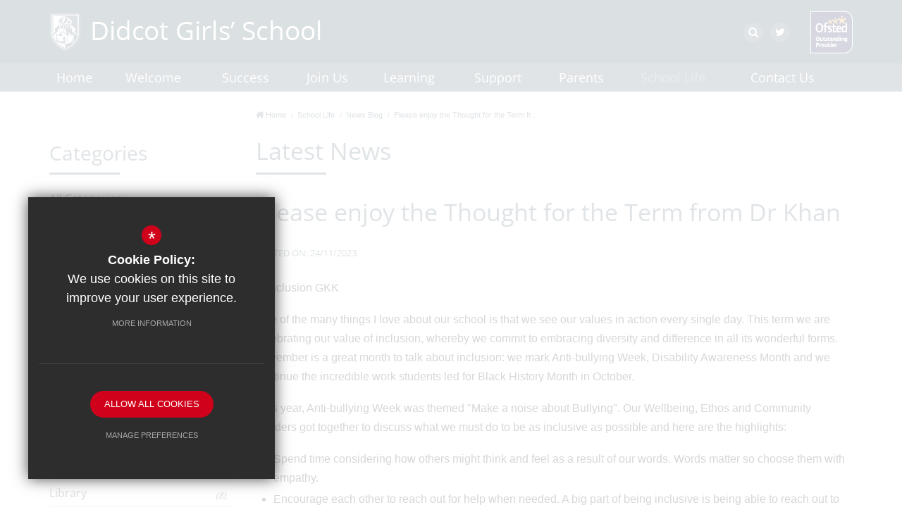

--- FILE ---
content_type: text/html; charset=UTF-8
request_url: https://www.didcotgirls.oxon.sch.uk/259/news-blog/post/1491/please-enjoy-the-thought-for-the-term-from-dr-khan-4
body_size: 11194
content:
<!DOCTYPE html>
    <html lang="en">
    <head>
    <meta http-equiv="Content-Type" content="text/html; charset=UTF-8" />
    <title>Please enjoy the Thought for the Term from Dr Khan - News Blog - Didcot Girls' School</title>
    <meta name="description" content="Welcome to Didcot Girls' School. As the only all girls' comprehensive school in Oxfordshire we are proud of the superb opportunities we offer to all of our girls to develop in an environment which fos.." />
    <meta name="keywords" content="" />
    <meta name="robots" content="index,follow" />
    <meta http-equiv="X-UA-Compatible" content="IE=edge" />
	
    <meta name="twitter:card" content="summary_large_image" />
    <meta name="twitter:title" content="Please enjoy the Thought for the Term from Dr Khan" />
    <meta name="twitter:description" content="One of the many things I love about our school is that we see our values in action every single day. This term we are celebrating our value of inclu..." />
    <meta name="twitter:domain" content="http://www.didcotgirls.oxon.sch.uk/259/news-blog/post/1491/please-enjoy-the-thought-for-the-term-from-dr-khan-4" />

    <meta property="og:url" content="http://www.didcotgirls.oxon.sch.uk/259/news-blog/post/1491/please-enjoy-the-thought-for-the-term-from-dr-khan-4" />
    <meta property="og:title" content="Please enjoy the Thought for the Term from Dr Khan" />
    <meta property="og:type" content="article" />
    <meta property="og:description" content="One of the many things I love about our school is that we see our values in action every single day. This term we are celebrating our value of inclu..." />
            
                <meta property="og:image" content="https://4905753ff3cea231a868-376d75cd2890937de6f542499f88a819.ssl.cf3.rackcdn.com/didcot/uploads/asset_image/2_2563_g.jpg?t=1700820380" />
                <meta name="twitter:image" content="https://4905753ff3cea231a868-376d75cd2890937de6f542499f88a819.ssl.cf3.rackcdn.com/didcot/uploads/asset_image/2_2563_g.jpg?t=1700820380" />
	<meta name="google-site-verification" content="5xBhsFeq8xMKe-_U7uBGQRMZ4iuXN6OXdv4asJdlZJk" />
	<meta name="viewport" content="width=device-width, initial-scale=1.0" />
    <link rel="shortcut icon" type="image/x-icon" href="/favicon.ico" />
    <link rel="stylesheet" href="https://maxcdn.bootstrapcdn.com/font-awesome/4.7.0/css/font-awesome.min.css">
<meta name="fid" content="0"/><link href="https://fonts.cleverbox.co.uk/css2?family=Open+Sans:300,400,600,700" rel="stylesheet" type="text/css"><link href="/css/site_styles.css" rel="stylesheet" type="text/css"/>
    <script src="https://ajax.googleapis.com/ajax/libs/jquery/2.1.3/jquery.min.js"></script>
</head>
<body class="module_blog">

<section id="search" class="clfx inner">
    <div class="container clfx">
        <form action="/search" id="search_form" method="post" class="search">
            <a href="#" id="search_go" class="search_go"><i class="fa fa-search fa-lg"></i></a>
            <input type="text" name="kw" id="kw" class="kw" placeholder="Search site" value="" />
            <a href="#" id="search_close"><i class="fa fa-times"></i></a>
        </form>
    </div>
</section>
<div id="header_wrap"><header>
	    <div class="container clfx">
 
<div id="header_right" class="clfx">
<div id="header_right_top" class="clfx">
<a href="#" id="search_open" class="header_top_link"><span><span>Search</span></span><i class="fa fa-search"></i></a>
<a href="http://www.twitter.com/didcotgirls" class="header_top_link" title="Twitter" rel="external"><span><span>Twitter</span></span><i class="fa fa-twitter"></i></a><img id="header_ofsted" src="/images/header_ofsted.png" alt="Ofsted Outstanding Provider"><div class="show_hide_mobile">
                <a href="#"><span></span><span></span><span></span><span></span></a>
        </div></div>

</div>
 
<a id="header_logo" href="/" title="Didcot Girls' School"><img src="/images/logo.png" alt="Didcot Girls' School" /></a>
 
</div>
        </header>

</div><div id="main_nav_wrap">
<nav id="main_nav" class="inner">
<div class="container"><ul class="clfx container" >
	<li><a title="Home" href="/" data-pid="1"><span>Home</span></a></li>
	<li class="sub"><a title="Welcome" href="/349/welcome-from-the-chair-of-governors" data-pid="239"><span>Welcome</span></a>
	<ul>

		<li><a title="Welcome from our Co-Headteachers" href="/350/welcome-from-our-co-headteachers"><span>Welcome from our Co-Headteachers</span></a></li>
		<li><a title="Welcome from the Chair of Governors" href="/349/welcome-from-the-chair-of-governors"><span>Welcome from the Chair of Governors</span></a></li>
		<li><a title="Information for the Lead Ofsted Inspector" href="/352/information-for-the-lead-ofsted-inspector"><span>Information for the Lead Ofsted Inspector</span></a></li>
		<li><a title="Ridgeway Education Trust" href="/3104/ridgeway-education-trust"><span>Ridgeway Education Trust</span></a></li>
	</ul>
	</li>
	<li class="sub"><a title="Success" href="/334/our-ethos-vision" data-pid="240"><span>Success</span></a>
	<ul>

		<li class="sub"><a title="Our Ethos &amp; Vision" href="/338/dgs-vision"><span>Our Ethos &amp; Vision</span></a>
		<ul>
			<li><a title="Pupils are constantly challenged to aim high. They are taught leadership skills very effectively. Ofsted" href="/338/pupils-are-constantly-challenged-to-aim-high-they-are-taught-leadership-skills-very-effectively-ofsted"><span>Pupils are constantly challenged to aim high. They are taught leadership skills very effectively. Ofsted</span></a></li>
			<li><a title="Our Values" href="/339/our-values"><span>Our Values</span></a></li>
			<li><a title="Ethos and Student Leadership" href="/342/ethos-and-student-leadership"><span>Ethos and Student Leadership</span></a></li>
			<li><a title="School Development Plan" href="https://4905753ff3cea231a868-376d75cd2890937de6f542499f88a819.ssl.cf3.rackcdn.com/didcot/uploads/document/SDP-2021-22.pdf?t=1634111503?ts=1634111774" rel="external"><span>School Development Plan</span></a></li>
			<li><a title="Teaching and Learning: The DGS Way" href="/341/teaching-and-learning-the-dgs-way"><span>Teaching and Learning: The DGS Way</span></a></li>
			<li><a title="Staff Leadership Booklist" href="/343/staff-leadership-booklist"><span>Staff Leadership Booklist</span></a></li>
		</ul>
		</li>
		<li><a title="Examination Results" href="/347/examination-results"><span>Examination Results</span></a></li>
		<li><a title="Ofsted Report" href="/333/ofsted-report"><span>Ofsted Report</span></a></li>
		<li><a title="Performance Tables" href="/348/performance-tables"><span>Performance Tables</span></a></li>
		<li><a title="Sporting Success" href="/345/sporting-success"><span>Sporting Success</span></a></li>
		<li><a title="Trophy Cabinet" href="/346/trophy-cabinet"><span>Trophy Cabinet</span></a></li>
	</ul>
	</li>
	<li class="sub"><a title="Join Us" href="/327/open-events-and-information-for-prospective-families" data-pid="241"><span>Join Us</span></a>
	<ul>

		<li class="sub"><a title="Open Events and Information for Prospective Families" href="/327/open-events-and-information-for-prospective-families"><span>Open Events and Information for Prospective Families</span></a>
		<ul>
			<li><a title="Resources for Prospective Families" href="/3229/resources-for-prospective-families"><span>Resources for Prospective Families</span></a></li>
		</ul>
		</li>
		<li><a title="Prospectus" href="/328/prospectus"><span>Prospectus</span></a></li>
		<li class="sub"><a title="Rising Year 7 Transition" href="/329/rising-year-7-transition"><span>Rising Year 7 Transition</span></a>
		<ul>
			<li><a title="Resources for Rising Year 7 Families" href="/2852/resources-for-rising-year-7-families"><span>Resources for Rising Year 7 Families</span></a></li>
			<li><a title="DGS Ready: Transition Learning Tasks" href="/4767/dgs-ready-transition-learning-tasks"><span>DGS Ready: Transition Learning Tasks</span></a></li>
		</ul>
		</li>
		<li><a title="Sixth Form" href="http://www.didcotsixthform.co.uk" rel="external"><span>Sixth Form</span></a></li>
		<li><a title="Staff Vacancies" href="/5068/staff-vacancies-1"><span>Staff Vacancies</span></a></li>
		<li><a title="Your Teaching Career at DGS" href="/332/your-teaching-career-at-dgs"><span>Your Teaching Career at DGS</span></a></li>
		<li><a title="Become a DGS Governor" href="/5328/become-a-dgs-governor"><span>Become a DGS Governor</span></a></li>
		<li><a title="RET SCITT" href="https://www.ret-scitt.com/" rel="external"><span>RET SCITT</span></a></li>
	</ul>
	</li>
	<li class="sub"><a title="Learning" href="/307/curriculum-overview" data-pid="242"><span>Learning</span></a>
	<ul>

		<li class="sub"><a title="Curriculum Overview" href="/307/curriculum-overview"><span>Curriculum Overview</span></a>
		<ul>
			<li><a title="Key Stage 3" href="/311/key-stage-3"><span>Key Stage 3</span></a></li>
			<li><a title="Key Stage 4" href="/4483/key-stage-4"><span>Key Stage 4</span></a></li>
			<li><a title="Key Stage 5" href="/4489/key-stage-5"><span>Key Stage 5</span></a></li>
		</ul>
		</li>
		<li><a title="Confucius Institute, Oxford Brookes University" href="/1780/confucius-institute-oxford-brookes-university"><span>Confucius Institute, Oxford Brookes University</span></a></li>
		<li class="sub"><a title="Homework" href="/308/homework"><span>Homework</span></a>
		<ul>
			<li><a title="Year 11 Revision Resources" href="/5418/year-11-revision-resources"><span>Year 11 Revision Resources</span></a></li>
			<li><a title="Year 10 Revision Resources" href="/5481/year-10-revision-resources"><span>Year 10 Revision Resources</span></a></li>
			<li><a title="Year 9 Revision Resources" href="/5726/year-9-revision-resources"><span>Year 9 Revision Resources</span></a></li>
		</ul>
		</li>
		<li><a title="Knowledge Organisers" href="/2324/knowledge-organisers"><span>Knowledge Organisers</span></a></li>
		<li class="sub"><a title="Subjects" href="/309/subjects"><span>Subjects</span></a>
		<ul>
			<li><a title="Art" href="/318/art"><span>Art</span></a></li>
			<li><a title="Business" href="/316/business"><span>Business</span></a></li>
			<li><a title="Citizenship" href="/4300/citizenship"><span>Citizenship</span></a></li>
			<li><a title="Computer Science" href="/317/computer-science"><span>Computer Science</span></a></li>
			<li><a title="Dance" href="/4260/dance"><span>Dance</span></a></li>
			<li><a title="Design and Technology" href="/319/design-and-technology"><span>Design and Technology</span></a></li>
			<li><a title="Drama and Performing Arts" href="/4265/drama-and-performing-arts"><span>Drama and Performing Arts</span></a></li>
			<li><a title="English and Media Studies" href="/320/english-and-media-studies"><span>English and Media Studies</span></a></li>
			<li><a title="Geography" href="/4301/geography"><span>Geography</span></a></li>
			<li><a title="History" href="/4303/history"><span>History</span></a></li>
			<li><a title="Mathematics" href="/322/mathematics"><span>Mathematics</span></a></li>
			<li><a title="Modern Languages" href="/323/modern-languages"><span>Modern Languages</span></a></li>
			<li><a title="Music" href="/4266/music"><span>Music</span></a></li>
			<li><a title="Personal Development" href="/4306/personal-development"><span>Personal Development</span></a></li>
			<li><a title="Religious Education" href="/4307/religious-education"><span>Religious Education</span></a></li>
			<li><a title="Science" href="/324/science"><span>Science</span></a></li>
			<li><a title="Social Sciences" href="/325/social-sciences"><span>Social Sciences</span></a></li>
			<li><a title="Sport" href="/326/sport"><span>Sport</span></a></li>
		</ul>
		</li>
		<li class="sub"><a title="Library" href="/923/library"><span>Library</span></a>
		<ul>
			<li><a title="Choosing the right book" href="/4107/choosing-the-right-book"><span>Choosing the right book</span></a></li>
		</ul>
		</li>
		<li><a title="Oracy" href="/2218/oracy"><span>Oracy</span></a></li>
		<li class="sub"><a title="Teaching and Learning" href="/1152/teaching-and-learning"><span>Teaching and Learning</span></a>
		<ul>
			<li><a title="Teaching &amp; Learning Team" href="/3313/teaching-learning-team"><span>Teaching &amp; Learning Team</span></a></li>
		</ul>
		</li>
		<li><a title="Reading" href="/4907/reading"><span>Reading</span></a></li>
	</ul>
	</li>
	<li class="sub"><a title="Support" href="https://www.didcotgirls.oxon.sch.uk/292/heads-of-year-1" rel="external" data-pid="243"><span>Support</span></a>
	<ul>

		<li><a title="Advanced Learners" href="/297/advanced-learners"><span>Advanced Learners</span></a></li>
		<li class="sub"><a title="Careers Provision at DGS" href="/301/careers-provision-at-dgs"><span>Careers Provision at DGS</span></a>
		<ul>
			<li><a title="Annual Careers Review Meeting" href="/2536/annual-careers-review-meeting"><span>Annual Careers Review Meeting</span></a></li>
			<li><a title="Careers Information for Staff" href="/2538/careers-information-for-staff"><span>Careers Information for Staff</span></a></li>
			<li><a title="Careers Education Information, Advice and Guidance Policy" href="/4100/careers-education-information-advice-and-guidance-policy"><span>Careers Education Information, Advice and Guidance Policy</span></a></li>
			<li><a title="Employer Opportunities" href="/2539/employer-opportunities"><span>Employer Opportunities</span></a></li>
			<li><a title="Management of Provider Access Requests" href="/4469/management-of-provider-access-requests"><span>Management of Provider Access Requests</span></a></li>
			<li><a title="Careers Notices" href="/5613/careers-notices"><span>Careers Notices</span></a></li>
		</ul>
		</li>
		<li class="sub"><a title="Work Experience" href="/269/work-experience"><span>Work Experience</span></a>
		<ul>
			<li><a title="Information for Employers" href="/5832/information-for-employers"><span>Information for Employers</span></a></li>
		</ul>
		</li>
		<li><a title="EAL" href="/303/eal"><span>EAL</span></a></li>
		<li class="sub"><a title="Exams Office" href="/294/exams-office"><span>Exams Office</span></a>
		<ul>
			<li><a title="Information and forms for Post Results Services" href="/5502/information-and-forms-for-post-results-services"><span>Information and forms for Post Results Services</span></a></li>
		</ul>
		</li>
		<li><a title="Free School Meals" href="/2731/free-school-meals"><span>Free School Meals</span></a></li>
		<li><a title="Heads of Year and Student Managers" href="/292/heads-of-year-and-student-managers"><span>Heads of Year and Student Managers</span></a></li>
		<li><a title="Digital DGS" href="/300/digital-dgs"><span>Digital DGS</span></a></li>
		<li><a title="Pupil Premium &amp; Catch-Up Premium" href="/299/pupil-premium-catch-up-premium"><span>Pupil Premium &amp; Catch-Up Premium</span></a></li>
		<li class="sub"><a title="Safeguarding" href="/282/safeguarding"><span>Safeguarding</span></a>
		<ul>
			<li><a title="E-Safety" href="/1662/e-safety"><span>E-Safety</span></a></li>
			<li><a title="Reporting a Concern" href="/3625/reporting-a-concern"><span>Reporting a Concern</span></a></li>
			<li><a title="Supporting a Young Person" href="/3627/supporting-a-young-person"><span>Supporting a Young Person</span></a></li>
			<li><a title="Child Criminal Exploitation" href="/3628/child-criminal-exploitation"><span>Child Criminal Exploitation</span></a></li>
			<li><a title="Prevent" href="/3629/prevent"><span>Prevent</span></a></li>
			<li><a title="FGM" href="/3631/fgm"><span>FGM</span></a></li>
		</ul>
		</li>
		<li><a title="School Health Nurse" href="/304/school-health-nurse"><span>School Health Nurse</span></a></li>
		<li><a title="Special Educational Needs &amp; Disability" href="/298/special-educational-needs-disability"><span>Special Educational Needs &amp; Disability</span></a></li>
		<li class="sub"><a title="Wellbeing" href="/2417/wellbeing"><span>Wellbeing</span></a>
		<ul>
			<li><a title="Useful Tips, Apps and Resources" href="/3593/useful-tips-apps-and-resources"><span>Useful Tips, Apps and Resources</span></a></li>
			<li><a title="Self help resources" href="/2450/self-help-resources"><span>Self help resources</span></a></li>
			<li><a title="Parent Guides" href="/2443/parent-guides"><span>Parent Guides</span></a></li>
			<li><a title="CAMHS Assemblies" href="/3612/camhs-assemblies"><span>CAMHS Assemblies</span></a></li>
			<li><a title="Presentations from previous events" href="/2454/presentations-from-previous-events"><span>Presentations from previous events</span></a></li>
			<li><a title="Additional Wellbeing Links" href="/2843/additional-wellbeing-links"><span>Additional Wellbeing Links</span></a></li>
			<li><a title="Managing your Child's Fears &amp; Worries" href="/3573/managing-your-childs-fears-worries"><span>Managing your Child's Fears &amp; Worries</span></a></li>
			<li><a title="Awareness and Safeguarding Newsletters from the Thames Valley Police" href="/3657/awareness-and-safeguarding-newsletters-from-the-thames-valley-police"><span>Awareness and Safeguarding Newsletters from the Thames Valley Police</span></a></li>
		</ul>
		</li>
		<li><a title="Young Carers" href="/302/young-carers"><span>Young Carers</span></a></li>
		<li><a title="Service Children" href="/5722/service-children"><span>Service Children</span></a></li>
	</ul>
	</li>
	<li class="sub"><a title="Parents" href="/279/attendance" data-pid="244"><span>Parents</span></a>
	<ul>

		<li><a title="Attendance" href="/279/attendance"><span>Attendance</span></a></li>
		<li><a title="Consent Forms" href="/2003/consent-forms"><span>Consent Forms</span></a></li>
		<li><a title="Friends of Didcot Girls' School" href="/287/friends-of-didcot-girls039-school"><span>Friends of Didcot Girls' School</span></a></li>
		<li><a title="Local Governing Body" href="/283/local-governing-body"><span>Local Governing Body</span></a></li>
		<li><a title="Online Shop" href="/4062/online-shop"><span>Online Shop</span></a></li>
		<li><a title="ParentPay" href="https://www.parentpay.com/" rel="external"><span>ParentPay</span></a></li>
		<li><a title="Parents' Evening Booking System" href="/288/parents039-evening-booking-system"><span>Parents' Evening Booking System</span></a></li>
		<li><a title="Parents' Information Evenings" href="/284/parents-information-evenings"><span>Parents' Information Evenings</span></a></li>
		<li><a title="Parent Voluntary Donations" href="/2227/parent-voluntary-donations"><span>Parent Voluntary Donations</span></a></li>
		<li><a title="Term Dates" href="/281/term-dates"><span>Term Dates</span></a></li>
		<li><a title="Transport" href="/289/transport"><span>Transport</span></a></li>
		<li><a title="Uniform" href="/271/uniform"><span>Uniform</span></a></li>
		<li><a title="Weekly Bulletin &amp; Reading Newsletters" href="/280/weekly-bulletin-reading-newsletters"><span>Weekly Bulletin &amp; Reading Newsletters</span></a></li>
		<li><a title="External Advice and Opportunities" href="/5492/external-advice-and-opportunities"><span>External Advice and Opportunities</span></a></li>
		<li><a title="Arbor Parent Portal" href="/5885/arbor-parent-portal"><span>Arbor Parent Portal</span></a></li>
	</ul>
	</li>
	<li class="sel sub"><a title="School Life" href="/260/announcements" data-pid="245"><span>School Life</span></a>
	<ul>

		<li><a title="School Council" href="/351/school-council"><span>School Council</span></a></li>
		<li class="sel"><a title="News Blog" href="/259/news-blog"><span>News Blog</span></a></li>
		<li><a title="Announcements" href="/260/announcements"><span>Announcements</span></a></li>
		<li><a title="Heads of House" href="/291/heads-of-house"><span>Heads of House</span></a></li>
		<li><a title="School Policies" href="/265/school-policies"><span>School Policies</span></a></li>
		<li class="sub"><a title="Catering" href="/272/catering"><span>Catering</span></a>
		<ul>
			<li><a title="Cashless Catering" href="/585/cashless-catering"><span>Cashless Catering</span></a></li>
		</ul>
		</li>
		<li><a title="Clubs &amp; Activities" href="/267/clubs-activities"><span>Clubs &amp; Activities</span></a></li>
		<li><a title="Educational Visits" href="/268/educational-visits"><span>Educational Visits</span></a></li>
		<li><a title="Freeborn Gallery" href="/270/freeborn-gallery"><span>Freeborn Gallery</span></a></li>
		<li><a title="Music Lessons" href="/2823/music-lessons"><span>Music Lessons</span></a></li>
		<li><a title="Duke of Edinburgh's Award" href="/5627/duke-of-edinburghs-award"><span>Duke of Edinburgh's Award</span></a></li>
	</ul>
	</li>
	<li class="sub"><a title="Contact Us" href="/4528/contact-details" data-pid="6"><span>Contact Us</span></a>
	<ul>

		<li><a title="Contact Details" href="/4528/contact-details"><span>Contact Details</span></a></li>
		<li><a title="Contact Us" href="/247/contact-us-1"><span>Contact Us</span></a></li>
		<li><a title="How to Find us" href="/841/how-to-find-us"><span>How to Find us</span></a></li>
		<li><a title="Hire Our Facilities" href="/248/hire-our-facilities"><span>Hire Our Facilities</span></a></li>
		<li><a title="Website Feedback" href="/249/website-feedback"><span>Website Feedback</span></a></li>
		<li class="sub"><a title="Staff" href="/253/senior-leadership-team"><span>Staff</span></a>
		<ul>
			<li><a title="Senior Leadership Team" href="/253/senior-leadership-team"><span>Senior Leadership Team</span></a></li>
			<li><a title="Heads of Year and Student Managers" href="https://www.didcotgirls.oxon.sch.uk/292/heads-of-year-1" rel="external"><span>Heads of Year and Student Managers</span></a></li>
			<li><a title="Staff Directory" href="/255/staff-directory"><span>Staff Directory</span></a></li>
			<li><a title="Subject Leaders" href="/257/subject-leaders"><span>Subject Leaders</span></a></li>
			<li><a title="Key Support Staff" href="/258/key-support-staff"><span>Key Support Staff</span></a></li>
		</ul>
		</li>
		<li><a title="Governors" href="/251/governors"><span>Governors</span></a></li>
		<li><a title="Student Help Reporting Page" href="/3561/student-help-reporting-page"><span>Student Help Reporting Page</span></a></li>
	</ul>
	</li></ul>
</nav>
</div>
</div>
<nav id="mobile_nav"></nav>
 
<main id="module_blog" class="module_inner"><section id="content" class="clfx inner">

<div class="container"><div class="row"><div id="middlecol" class="col-md-9 col-md-push-3 hascol_left"><ul id="bread" class="clfx">
<li id="bread_home"><a href="/"><i class="fa fa-home"></i> <span>Home</span></a></li>
<li><a href="/260/announcements"><span>School Life</span></a></li>
<li><a href="/259/news-blog"><span>News Blog</span></a></li>
<li id="this"><a href="/259/news-blog/post/1491/please-enjoy-the-thought-for-the-term-from-dr-khan-4"><span>Please enjoy the Thought for the Term fr...</span></a></li>
</ul>

<div id="blog_article_wrap"><h1 id="main_page_heading">Latest News</h1>
<div id="himage_wrap"></div><h1 class="blog_article_title">Please enjoy the Thought for the Term from Dr Khan</h1>
<span class="blog_date">Posted on: 24/11/2023</span><div id="main_body">
<p><img alt="Inclusion GKK" class="img_embed" data-ext="png" data-field-id="2" data-id="2559" data-module="asset_image" data-type="_" src="https://4905753ff3cea231a868-376d75cd2890937de6f542499f88a819.ssl.cf3.rackcdn.com/didcot/uploads/asset_image/2_2559.png" title="" /></p>

<p>One of the many things I love about our school is that we see our values in action every single day. This term we are celebrating our value of inclusion, whereby we commit to embracing diversity and difference in all its wonderful forms. November is a great month to talk about inclusion: we mark Anti-bullying Week, Disability Awareness Month and we continue the incredible work students led for Black History Month in October.</p>

<p>This year, Anti-bullying Week was themed &quot;Make a noise about Bullying&quot;. Our Wellbeing, Ethos and Community Leaders got together to discuss what we must do to be as inclusive as possible and here are the highlights:</p>

<ul>
	<li>Spend time considering how others might think and feel as a result of our words. Words matter so choose them with empathy.</li>
	<li>Encourage each other to reach out for help when needed. A big part of being inclusive is being able to reach out to those we trust.</li>
	<li>Call out injustice when you see it and do so calmly and respectfully. Being inclusive means not being a bystander when you witness injustice of any sort.</li>
</ul>

<p>I felt truly inspired by our student leaders and their incredibly mature stance on inclusion as part of our Anti-bullying Week discussions. We intend to keep up this good work as the year goes on! #DGSpride</p><div class="author_name">Written by <a href="/259/news-blog/author/15/dr-g-khan-director-of-ethos" title="View posts written by Dr G. Khan - Director of Ethos">Dr G. Khan - Director of Ethos</a></div></div>
<div id="news_video_wrapper">
</div>
<div id="footer_page_gallery"></div><div class="back-prev-next bottom clfx"><a href="/259/news-blog" class="arrow_left" title="Back to news"><i class="fa fa-th"></i><span>Back to News List</span></a><span class="next-prev"><a class="prev_button " href="/259/news-blog/post/1494/please-enjoy-the-thought-for-the-term-from-dr-naylor" title="Previous Article"><i class="fa fa-angle-left"></i><span>Previous</span></a><a class="next_button" href="/259/news-blog/post/1489/please-enjoy-the-thought-for-the-term-from-mr-byrne" title="Next Article"><span>Next</span><i class="fa fa-angle-right"></i></a></span><div class="share-rss clfx"><div id="social_icons_0" class="social_buttons"><ul class="core_custom_socials">
<li class="facebook first">
                    <a rel="nofollow" href="https://www.facebook.com/sharer/sharer.php?u=http://www.didcotgirls.oxon.sch.uk/259/news-blog/post/1491/please-enjoy-the-thought-for-the-term-from-dr-khan-4" class="social_button_link" title="Share this page on Facebook">
                        <span class="title">facebook</span>
                        <i class="fa fa-facebook"></i>
                        <span class="share_count">Share this page on Facebook</span>
                    </a>
                    </li>
<li class="twitter">
                    <a rel="nofollow" href="https://twitter.com/share?url=http://www.didcotgirls.oxon.sch.uk/259/news-blog/post/1491/please-enjoy-the-thought-for-the-term-from-dr-khan-4&amp;text=[base64]%27+School..." class="social_button_link" title="Tweet this page">
                        <span class="title">twitter</span>
                        <i class="fa fa-twitter"></i>
                        <span class="share_count">Tweet this page</span>
                    </a>
                    </li>
<li class="linkedin last">
                    <a rel="nofollow" href="http://www.linkedin.com/shareArticle?mini=true&amp;url=http://www.didcotgirls.oxon.sch.uk/259/news-blog/post/1491/please-enjoy-the-thought-for-the-term-from-dr-khan-4&amp;title=[base64]%27+School...&amp;summary=[base64]%27+School..." class="social_button_link" title="Share this page on LinkedIn">
                        <span class="title">linkedin</span>
                        <i class="fa fa-linkedin"></i>
                        <span class="share_count">Share this page on LinkedIn</span>
                    </a>
                    </li>
</ul></div><script>$(document).ready(function() {
		$('body').on('click', '.social_buttons a', function(e){
		e.preventDefault();url=$(this).attr('href');
		window.open(url, 'Social','width=550,height=300');
		});
});</script></div></div>
</div>
</div><div id="leftcol" class="col-md-3 col-md-pull-9">
<div id="blog_nav_wrapper">
<h3 class="heading heading_blog_categories">Categories</h3><ul class="blog_cat cats">
<li><a href="/259/news-blog" title="All Categories"><span>All Categories</span></a></li>
<li>
<a href="/259/news-blog/cat/22/careers" title="Careers"><span>Careers <i class="count">(13)</i></span></a></li>
<li>
<a href="/259/news-blog/cat/4/celebrating-success" title="Celebrating Success"><span>Celebrating Success <i class="count">(63)</i></span></a></li>
<li>
<a href="/259/news-blog/cat/10/competitions" title="Competitions"><span>Competitions <i class="count">(15)</i></span></a></li>
<li>
<a href="/259/news-blog/cat/21/creative-arts" title="Creative Arts"><span>Creative Arts <i class="count">(9)</i></span></a></li>
<li>
<a href="/259/news-blog/cat/6/curricular-activities" title="Curricular Activities"><span>Curricular Activities <i class="count">(3)</i></span></a></li>
<li>
<a href="/259/news-blog/cat/13/ethos" title="Ethos"><span>Ethos <i class="count">(30)</i></span></a></li>
<li>
<a href="/259/news-blog/cat/17/geography" title="Geography"><span>Geography <i class="count">(5)</i></span></a></li>
<li>
<a href="/259/news-blog/cat/20/house-events" title="House Events"><span>House Events <i class="count">(4)</i></span></a></li>
<li>
<a href="/259/news-blog/cat/18/languages" title="Languages"><span>Languages <i class="count">(7)</i></span></a></li>
<li>
<a href="/259/news-blog/cat/26/leadership" title="Leadership"><span>Leadership <i class="count">(1)</i></span></a></li>
<li>
<a href="/259/news-blog/cat/19/library" title="Library"><span>Library <i class="count">(8)</i></span></a></li>
<li>
<a href="/259/news-blog/cat/23/sixth-form" title="Sixth Form"><span>Sixth Form <i class="count">(2)</i></span></a></li>
<li>
<a href="/259/news-blog/cat/7/sports-news" title="Sports News"><span>Sports News <i class="count">(40)</i></span></a></li>
<li>
<a href="/259/news-blog/cat/9/stem" title="STEM"><span>STEM <i class="count">(11)</i></span></a></li>
<li>
<a href="/259/news-blog/cat/28/thought-for-the-term" title="Thought for the Term"><span>Thought for the Term <i class="count">(102)</i></span></a></li>
<li>
<a href="/259/news-blog/cat/14/trips" title="Trips"><span>Trips <i class="count">(13)</i></span></a></li>
<li>
<a href="/259/news-blog/cat/30/events" title="Events"><span>Events <i class="count">(34)</i></span></a></li>
<li>
<a href="/259/news-blog/cat/31/music" title="Music"><span>Music <i class="count">(11)</i></span></a></li>
<li>
<a href="/259/news-blog/cat/32/young-carers" title="Young Carers"><span>Young Carers <i class="count">(2)</i></span></a></li>
<li>
<a href="/259/news-blog/cat/33/technology-the-visual-arts" title="Technology &amp; the Visual Arts"><span>Technology &amp; the Visual Arts <i class="count">(1)</i></span></a></li>
<li>
<a href="/259/news-blog/cat/34/climate-change" title="Climate Change"><span>Climate Change <i class="count">(3)</i></span></a></li>
<li>
<a href="/259/news-blog/cat/35/wellbeing" title="Wellbeing"><span>Wellbeing <i class="count">(2)</i></span></a></li>
<li>
<a href="/259/news-blog/cat/36/school-council-1" title="School Council"><span>School Council <i class="count">(1)</i></span></a></li>
<li>
<a href="/259/news-blog/cat/37/public-speaking" title="Public Speaking"><span>Public Speaking <i class="count">(12)</i></span></a></li>
<li>
<a href="/259/news-blog/cat/38/citizenship" title="Citizenship"><span>Citizenship <i class="count">(6)</i></span></a></li>
<li>
<a href="/259/news-blog/cat/39/community" title="Community"><span>Community <i class="count">(7)</i></span></a></li>
<li>
<a href="/259/news-blog/cat/40/ridgeway-education-trust" title="Ridgeway Education Trust"><span>Ridgeway Education Trust <i class="count">(6)</i></span></a></li>
<li>
<a href="/259/news-blog/cat/41/reading-for-pleasure" title="Reading for Pleasure"><span>Reading for Pleasure <i class="count">(11)</i></span></a></li>
<li>
<a href="/259/news-blog/cat/42/personal-development" title="Personal Development"><span>Personal Development <i class="count">(1)</i></span></a></li>
<li>
<a href="/259/news-blog/cat/43/dance" title="Dance"><span>Dance <i class="count">(1)</i></span></a></li>
<li class="last">
<a href="/259/news-blog/cat/44/duke-of-edinburghs-award" title="Duke of Edinburgh's Award"><span>Duke of Edinburgh's Award <i class="count">(4)</i></span></a></li>
</ul>
<h3 class="heading heading_blog_archive">Archive</h3><ul id="blog_archives" class="blog_cat"><li><a href="/259/news-blog" title="All Years"><span>All Years</span></a></li>
<li class="sub"><a><span>2026<i class="fa fa-plus"></i></span></a><ul><li  ><a href="/259/news-blog/archive/january/2026" title="January 2026"><span>January 2026 <i class="count">(3)</i></span> </a></li>
</ul></li><li class="sub"><a><span>2025<i class="fa fa-plus"></i></span></a><ul><li  ><a href="/259/news-blog/archive/december/2025" title="December 2025"><span>December 2025 <i class="count">(5)</i></span> </a></li>
<li  ><a href="/259/news-blog/archive/november/2025" title="November 2025"><span>November 2025 <i class="count">(5)</i></span> </a></li>
<li  ><a href="/259/news-blog/archive/october/2025" title="October 2025"><span>October 2025 <i class="count">(5)</i></span> </a></li>
<li  ><a href="/259/news-blog/archive/august/2025" title="August 2025"><span>August 2025 <i class="count">(2)</i></span> </a></li>
<li  ><a href="/259/news-blog/archive/july/2025" title="July 2025"><span>July 2025 <i class="count">(9)</i></span> </a></li>
<li  ><a href="/259/news-blog/archive/june/2025" title="June 2025"><span>June 2025 <i class="count">(9)</i></span> </a></li>
<li  ><a href="/259/news-blog/archive/may/2025" title="May 2025"><span>May 2025 <i class="count">(4)</i></span> </a></li>
<li  ><a href="/259/news-blog/archive/april/2025" title="April 2025"><span>April 2025 <i class="count">(2)</i></span> </a></li>
<li  ><a href="/259/news-blog/archive/march/2025" title="March 2025"><span>March 2025 <i class="count">(6)</i></span> </a></li>
<li  ><a href="/259/news-blog/archive/february/2025" title="February 2025"><span>February 2025 <i class="count">(3)</i></span> </a></li>
<li  ><a href="/259/news-blog/archive/january/2025" title="January 2025"><span>January 2025 <i class="count">(4)</i></span> </a></li>
</ul></li><li class="sub"><a><span>2024<i class="fa fa-plus"></i></span></a><ul><li  ><a href="/259/news-blog/archive/december/2024" title="December 2024"><span>December 2024 <i class="count">(8)</i></span> </a></li>
<li  ><a href="/259/news-blog/archive/november/2024" title="November 2024"><span>November 2024 <i class="count">(9)</i></span> </a></li>
<li   class="last"><a href="/259/news-blog/archive/october/2024" title="October 2024"><span>October 2024 <i class="count">(3)</i></span> </a></li>
<li  ><a href="/259/news-blog/archive/august/2024" title="August 2024"><span>August 2024 <i class="count">(2)</i></span> </a></li>
<li  ><a href="/259/news-blog/archive/july/2024" title="July 2024"><span>July 2024 <i class="count">(7)</i></span> </a></li>
<li  ><a href="/259/news-blog/archive/june/2024" title="June 2024"><span>June 2024 <i class="count">(1)</i></span> </a></li>
<li  ><a href="/259/news-blog/archive/may/2024" title="May 2024"><span>May 2024 <i class="count">(2)</i></span> </a></li>
<li  ><a href="/259/news-blog/archive/april/2024" title="April 2024"><span>April 2024 <i class="count">(1)</i></span> </a></li>
<li  ><a href="/259/news-blog/archive/march/2024" title="March 2024"><span>March 2024 <i class="count">(8)</i></span> </a></li>
<li  ><a href="/259/news-blog/archive/february/2024" title="February 2024"><span>February 2024 <i class="count">(2)</i></span> </a></li>
<li  ><a href="/259/news-blog/archive/january/2024" title="January 2024"><span>January 2024 <i class="count">(1)</i></span> </a></li>
</ul></li><li class="sub"><a><span>2023<i class="fa fa-plus"></i></span></a><ul><li  ><a href="/259/news-blog/archive/december/2023" title="December 2023"><span>December 2023 <i class="count">(4)</i></span> </a></li>
<li  ><a href="/259/news-blog/archive/november/2023" title="November 2023"><span>November 2023 <i class="count">(11)</i></span> </a></li>
<li  ><a href="/259/news-blog/archive/october/2023" title="October 2023"><span>October 2023 <i class="count">(7)</i></span> </a></li>
<li   class="last"><a href="/259/news-blog/archive/september/2023" title="September 2023"><span>September 2023 <i class="count">(4)</i></span> </a></li>
<li  ><a href="/259/news-blog/archive/august/2023" title="August 2023"><span>August 2023 <i class="count">(2)</i></span> </a></li>
<li  ><a href="/259/news-blog/archive/july/2023" title="July 2023"><span>July 2023 <i class="count">(5)</i></span> </a></li>
<li  ><a href="/259/news-blog/archive/june/2023" title="June 2023"><span>June 2023 <i class="count">(9)</i></span> </a></li>
<li  ><a href="/259/news-blog/archive/may/2023" title="May 2023"><span>May 2023 <i class="count">(9)</i></span> </a></li>
<li  ><a href="/259/news-blog/archive/april/2023" title="April 2023"><span>April 2023 <i class="count">(8)</i></span> </a></li>
<li  ><a href="/259/news-blog/archive/march/2023" title="March 2023"><span>March 2023 <i class="count">(12)</i></span> </a></li>
<li  ><a href="/259/news-blog/archive/february/2023" title="February 2023"><span>February 2023 <i class="count">(5)</i></span> </a></li>
<li  ><a href="/259/news-blog/archive/january/2023" title="January 2023"><span>January 2023 <i class="count">(6)</i></span> </a></li>
</ul></li><li class="sub"><a><span>2022<i class="fa fa-plus"></i></span></a><ul><li  ><a href="/259/news-blog/archive/december/2022" title="December 2022"><span>December 2022 <i class="count">(6)</i></span> </a></li>
<li  ><a href="/259/news-blog/archive/november/2022" title="November 2022"><span>November 2022 <i class="count">(9)</i></span> </a></li>
<li  ><a href="/259/news-blog/archive/october/2022" title="October 2022"><span>October 2022 <i class="count">(7)</i></span> </a></li>
<li  ><a href="/259/news-blog/archive/september/2022" title="September 2022"><span>September 2022 <i class="count">(11)</i></span> </a></li>
<li  ><a href="/259/news-blog/archive/august/2022" title="August 2022"><span>August 2022 <i class="count">(2)</i></span> </a></li>
<li  ><a href="/259/news-blog/archive/july/2022" title="July 2022"><span>July 2022 <i class="count">(7)</i></span> </a></li>
<li  ><a href="/259/news-blog/archive/june/2022" title="June 2022"><span>June 2022 <i class="count">(15)</i></span> </a></li>
<li  ><a href="/259/news-blog/archive/may/2022" title="May 2022"><span>May 2022 <i class="count">(14)</i></span> </a></li>
<li  ><a href="/259/news-blog/archive/april/2022" title="April 2022"><span>April 2022 <i class="count">(7)</i></span> </a></li>
<li  ><a href="/259/news-blog/archive/march/2022" title="March 2022"><span>March 2022 <i class="count">(19)</i></span> </a></li>
<li  ><a href="/259/news-blog/archive/february/2022" title="February 2022"><span>February 2022 <i class="count">(9)</i></span> </a></li>
<li  ><a href="/259/news-blog/archive/january/2022" title="January 2022"><span>January 2022 <i class="count">(9)</i></span> </a></li>
</ul></li><li class="sub"><a><span>2021<i class="fa fa-plus"></i></span></a><ul><li  ><a href="/259/news-blog/archive/december/2021" title="December 2021"><span>December 2021 <i class="count">(10)</i></span> </a></li>
<li  ><a href="/259/news-blog/archive/november/2021" title="November 2021"><span>November 2021 <i class="count">(20)</i></span> </a></li>
<li  ><a href="/259/news-blog/archive/october/2021" title="October 2021"><span>October 2021 <i class="count">(14)</i></span> </a></li>
<li  ><a href="/259/news-blog/archive/september/2021" title="September 2021"><span>September 2021 <i class="count">(10)</i></span> </a></li>
<li  ><a href="/259/news-blog/archive/august/2021" title="August 2021"><span>August 2021 <i class="count">(2)</i></span> </a></li>
<li  ><a href="/259/news-blog/archive/july/2021" title="July 2021"><span>July 2021 <i class="count">(5)</i></span> </a></li>
<li  ><a href="/259/news-blog/archive/june/2021" title="June 2021"><span>June 2021 <i class="count">(9)</i></span> </a></li>
<li  ><a href="/259/news-blog/archive/may/2021" title="May 2021"><span>May 2021 <i class="count">(11)</i></span> </a></li>
<li  ><a href="/259/news-blog/archive/april/2021" title="April 2021"><span>April 2021 <i class="count">(4)</i></span> </a></li>
</ul></li><li class="sub"><a><span>2019<i class="fa fa-plus"></i></span></a><ul><li  ><a href="/259/news-blog/archive/february/2019" title="February 2019"><span>February 2019 <i class="count">(1)</i></span> </a></li>
</ul></li><script>
            $(document).ready(function () {
                reactCMS.blog_archive_nav();
            });
        </script></ul><!--end blog_cat-->
</div>


</div><!--end leftcol-->

</div></div></section></main><div id="back_to_top_wrap"><a id="back_to_top" href="#">Back to Top</a></div>
<section id="pre_footer">
	<div class="container clfx">
		<div class="row"><div class="col-md-4 col-md-push-3 col-sm-6 col-sm-push-6"><img id="footer_logo_mobile" class="footer_logo" src="/images/footer_logo.png" alt="Didcot Girls' School">
			<div  id="footer_contacts_wrap" class="clfx">
<h3>Contact Us</h3>
                    <p class="headteacher"><span>Co-Headteachers</span> Martha Hawes and Sarah Roberts</p>
                    
                    <address>Didcot Girls' School, Manor Crescent, Didcot, </br>Oxfordshire, OX11 7AJ</address>
                    <ul id="footer_contacts" class="clfx">
                    <li class="phone"><span>T: </span> 01235 812 092</li>
                    
                    <li class="email"> <a href="mailto:head.4139@didcotgirls.oxon.sch.uk" title="Contact head.4139@didcotgirls.oxon.sch.uk">head.4139@didcotgirls.oxon.sch.uk</a></li>
                    </ul></div>
</div><div class="col-md-3 col-md-pull-4 col-sm-6 col-sm-pull-6 left_col"><img id="footer_logo" class="footer_logo" src="/images/footer_logo.png" alt="Didcot Girls' School"><h3>Connect with us</h3><ul id="footer_social_icons" class="clfx">
            <li class="twitter">
                <a href="http://www.twitter.com/didcotgirls" title="Follow us on Twitter" rel="external">
                    <i class="fa fa-twitter"></i>
                    <span>Follow us on Twitter</span>
                </a>
            </li></ul><a href="https://www.didcotgirls.oxon.sch.uk/3561/student-help-reporting-page" id="footer_incident"><img src="/images/incident-button.png" alt="Incident Reporting"></a><img id="footer_ofsted" src="/images/footer_ofsted.png" alt="Ofsted Outstanding Provider"></div><div class="col-md-5 col-sm-12"><div id="footer_quicklinks">
<h3>Useful Links</h3>
<ul>
<li>
                    <a href="https://didcotgirls.cpoms.net/" rel="external" >
                        <i class="fa fa-long-arrow-right"></i>
                         CPOMS
                     </a>
                 </li><li>
                    <a href="http://www.didcotgirls.oxon.sch.uk/300/digital-dgs"  >
                        <i class="fa fa-long-arrow-right"></i>
                         Digital DGS
                     </a>
                 </li><li>
                    <a href="https://www.otsa.org.uk/" rel="external" >
                        <i class="fa fa-long-arrow-right"></i>
                         Oxfordshire Teaching School Alliance
                     </a>
                 </li><li>
                    <a href="https://www.parentpay.com/" rel="external" >
                        <i class="fa fa-long-arrow-right"></i>
                         ParentPay
                     </a>
                 </li><li>
                    <a href="https://app.parentpay.com/ParentPayShop/Uniform/Default.aspx?shopid=3662" rel="external" >
                        <i class="fa fa-long-arrow-right"></i>
                         Online Shop
                     </a>
                 </li></ul><ul>
<li>
                    <a href="https://secure.schoolbooking.com/login.php?site=didcotgirls&username=" rel="external" >
                        <i class="fa fa-long-arrow-right"></i>
                         Room Bookings
                     </a>
                 </li><li>
                    <a href="https://www.satchelone.com/login?userType=student" rel="external" >
                        <i class="fa fa-long-arrow-right"></i>
                         Satchel: One
                     </a>
                 </li><li>
                    <a href="https://didcotgs.oliverasp.co.uk/library/main.do" rel="external" >
                        <i class="fa fa-long-arrow-right"></i>
                         School Library
                     </a>
                 </li><li>
                    <a href="https://ridgewayeducation.sharepoint.com/sites/Students" rel="external" >
                        <i class="fa fa-long-arrow-right"></i>
                         Student Central
                     </a>
                 </li><li>
                    <a href="https://www.microsoft365.com/?auth=2" rel="external" >
                        <i class="fa fa-long-arrow-right"></i>
                         Microsoft 365 Login
                     </a>
                 </li></ul>
</div><!-- end footer_quicklinks_list -->
</div></div>
	</div>
</section>
<footer class="clfx">
	<div class="container">
		<div class="row"><div class="col-md-9 col-sm-12"><nav id="footer_nav">
<ul>
	<li class="first"><a href="/9/sitemap">Sitemap</a>
	<li><a href="/10/terms-of-use">Terms of Use</a>
	<li><a href="/11/privacy-policy">Privacy Policy</a>
	<li class="last"><a href="/17/cookie-usage">Cookie Usage</a><li id="highvis"><a href="https://www.didcotgirls.oxon.sch.uk/259/news-blog/post/1491/please-enjoy-the-thought-for-the-term-from-dr-khan-4?highvis" rel="nofollow">High Visibility Version</a></li>
</ul></nav>
</div><div class="col-md-3 col-sm-12 cb_col">
        <a href="http://www.cleverbox.co.uk/18/school-website-design" id="cleverbox_link" rel="external">School website by <span>Cleverbox</span></a>
      </div></div><div class="registerd_footer"><p>Didcot Girls&#39; School is an academy managed by Ridgeway Education Trust, which is an exempt charity and a company limited by guarantee, registered in England and Wales with registered company number 8104201 and its registered address at Didcot Girls&#39; School, Manor Crescent, Didcot, Oxfordshire OX11 7AJ. Our VAT registration number is 138 0055 37.</p></div></div>
</footer>
<script src="/js/site_script.js"></script>
<script>
$(function() {
		
    $('#back_to_top').on('click', function(e){
        e.preventDefault();
        $('html, body').animate({scrollTop : 0},800);
    });

});
</script>
<!--[if lt IE 8]><script src="https://c1008054.ssl.cf3.rackcdn.com/upgrade_browser/warning.js"></script><script>window.onload=function(){e("https://c1008054.ssl.cf3.rackcdn.com/upgrade_browser/")}</script><![endif]-->
<script src='//translate.google.com/translate_a/element.js?cb=googleTranslateElementInit'></script>
<script>
                (function() {
                    var ga4_global = document.createElement('script'); ga4_global.type = 'text/javascript'; ga4_global.async = true;
                    ga4_global.src = 'https://www.googletagmanager.com/gtag/js?id=G-9SB6HS2QE0';
                    var s4_global = document.getElementsByTagName('script')[0]; s4_global.parentNode.insertBefore(ga4_global, s4_global);
                })();
                window.dataLayer = window.dataLayer || [];
                function gtag(){dataLayer.push(arguments);}
                gtag('consent', 'default', {
                    'ad_storage': 'denied',
                    'analytics_storage': 'denied',
                    'ad_user_data': 'denied',
                    'ad_personalization': 'denied'
                  });
                gtag('js', new Date());
                gtag('config', 'G-9SB6HS2QE0');
            </script>
<script>
                (function() {
                    var ga4 = document.createElement('script'); ga4.type = 'text/javascript'; ga4.async = true;
                    ga4.src = 'https://www.googletagmanager.com/gtag/js?id=G-ZTPVYQ9GQ6';
                    var s4 = document.getElementsByTagName('script')[0]; s4.parentNode.insertBefore(ga4, s4);
                })();
                window.dataLayer = window.dataLayer || [];
                function gtag(){dataLayer.push(arguments);}
                gtag('consent', 'default', {
                    'ad_storage': 'denied',
                    'analytics_storage': 'denied',
                    'ad_user_data': 'denied',
                    'ad_personalization': 'denied'
                  });
                gtag('js', new Date());
                gtag('config', 'G-ZTPVYQ9GQ6');
            </script>
<div id="cb_cookie_policy_popup_shroud" class="seen"></div><div id="cb_cookie_policy_default">
    <div id="cb_cookie_policy_popup" class="seen">
        <div class="cb_cookie_policy_popup clfx">
            <div class="cb_cookie_policy_popup_text">
                <div class="cb_cookie_policy_popup_icon" title="Cookie Settings"><span style="">*</span></div>
                <strong>Cookie Policy:</strong> We use cookies on this site to improve your user experience. <br/><a href="/17/cookie-usage" class="cb_cookie_button" title="Read more about our cookie policy">More Information</a>
            </div>

            <div class="cb_cookie_policy_popup_options" id="cb_cookie_landing">
                <a class="cb_cookie_button" id="_cb_accept" href="#">Allow All Cookies</a><br/>                <a class="cb_cookie_button" id="_cb_preferences" href="#">Manage Preferences</a>
            </div>
            <div class="cb_cookie_policy_popup_options" id="cb_cookie_preferences">
                <span>
                    <input id="_cb_accept_thirdparty" type="radio" name="thirdparty" value="denied">
                    <label for="_cb_accept_thirdparty">Deny Cookies</label>
                </span>
                <span>
                    <input id="_cb_accept_all" type="radio" name="thirdparty" value="accepted">
                    <label for="_cb_accept_all">Allow All Cookies</label>
                </span>
                <br/>                <a class="cb_cookie_button" id="_cb_accept_pref" href="#">Submit & Close</a>
            </div>

        </div>
    </div>
</div>

<link href="/include_v2/cookie_popup/cookie_popup_v5.css" rel="stylesheet" type="text/css">
<script src="/include_v2/cookie_popup/cookie_popup_v5.js"></script><link href="/include/css_cb_logo/cb_logo.css" rel="stylesheet" type="text/css">
</body>
</html>

--- FILE ---
content_type: text/css
request_url: https://www.didcotgirls.oxon.sch.uk/css/site_styles.css
body_size: 44685
content:
@charset "UTF-8";/*! normalize.css v3.0.1 | MIT License | git.io/normalize */legend,td,th{padding:0}.col-xs-1,.col-xs-10,.col-xs-11,.col-xs-12,.col-xs-2,.col-xs-3,.col-xs-4,.col-xs-5,.col-xs-6,.col-xs-7,.col-xs-8,.col-xs-9,.imgleft10{float:left}.cf,.clfx{zoom:1}.cf:after,.clfx1,.clfx10,.clfx20,.clfx30,.clfx40,.clfx5,.clfx:after,.container-fluid:after,.container:after,.imgleft,.imgleft10,.imgleft20,.imgright10,.row:after,div.content_footer,div.video_wrapper{clear:both}*,a:active,a:hover{outline:0}.fancybox-nav,.owl-carousel,html{-webkit-tap-highlight-color:transparent}html{font-family:sans-serif;-ms-text-size-adjust:100%;-webkit-text-size-adjust:100%}article,aside,details,figcaption,figure,footer,header,hgroup,main,nav,section,summary{display:block}audio,canvas,progress,video{display:inline-block;vertical-align:baseline}audio:not([controls]){display:none;height:0}.img-responsive,.img-thumbnail{width:100%\9;height:auto;max-width:100%}[hidden],template{display:none}a{background:0 0}abbr[title]{border-bottom:1px dotted}b,optgroup,strong{font-weight:700}dfn{font-style:italic}mark{background:#ff0;color:#000}small{font-size:80%}sub,sup{font-size:75%;line-height:0;position:relative;vertical-align:baseline}sup{top:-.5em}sub{bottom:-.25em}svg:not(:root){overflow:hidden}hr{-moz-box-sizing:content-box;box-sizing:content-box;margin-top:20px;margin-bottom:20px}pre,textarea{overflow:auto}code,kbd,pre,samp{font-family:monospace,monospace;font-size:1em}button,input,optgroup,select,textarea{color:inherit;font:inherit;margin:0}button{overflow:visible}button,select{text-transform:none}button,html input[type=button],input[type=reset],input[type=submit]{-webkit-appearance:button;cursor:pointer}button[disabled],html input[disabled]{cursor:default}button::-moz-focus-inner,input::-moz-focus-inner{border:0;padding:0}input[type=checkbox],input[type=radio]{box-sizing:border-box;padding:0}input[type=number]::-webkit-inner-spin-button,input[type=number]::-webkit-outer-spin-button{height:auto}input[type=search]{-webkit-appearance:textfield;-moz-box-sizing:content-box;-webkit-box-sizing:content-box;box-sizing:content-box}input[type=search]::-webkit-search-cancel-button,input[type=search]::-webkit-search-decoration{-webkit-appearance:none}fieldset{border:1px solid silver;margin:0 2px;padding:.35em .625em .75em}legend{border:0}table{border-collapse:collapse;border-spacing:0}*,:after,:before{-webkit-box-sizing:border-box;-moz-box-sizing:border-box;box-sizing:border-box}html{font-size:10px}body{font-family:"Helvetica Neue",Helvetica,Arial,sans-serif;font-size:14px;line-height:1.428571429}button,input,select,textarea{font-family:inherit;font-size:inherit;line-height:inherit}.icon-arrow_circle_down.icon-after:after,.icon-arrow_circle_down.icon-before:before,.icon-arrow_circle_left.icon-after:after,.icon-arrow_circle_left.icon-before:before,.icon-arrow_circle_right.icon-after:after,.icon-arrow_circle_right.icon-before:before,.icon-arrow_circle_up.icon-after:after,.icon-arrow_circle_up.icon-before:before,.icon-arrow_down.icon-after:after,.icon-arrow_down.icon-before:before,.icon-arrow_left.icon-after:after,.icon-arrow_left.icon-before:before,.icon-arrow_light_left.icon-after:after,.icon-arrow_light_left.icon-before:before,.icon-arrow_light_right.icon-after:after,.icon-arrow_light_right.icon-before:before,.icon-arrow_right.icon-after:after,.icon-arrow_right.icon-before:before,.icon-arrow_up.icon-after:after,.icon-arrow_up.icon-before:before,.icon-blue_puff.icon-after:after,.icon-blue_puff.icon-before:before,.icon-burger.icon-after:after,.icon-burger.icon-before:before,.icon-cleverbox.icon-after:after,.icon-cleverbox.icon-before:before,.icon-cross.icon-after:after,.icon-cross.icon-before:before,.icon-facebook.icon-after:after,.icon-facebook.icon-before:before,.icon-firefly.icon-after:after,.icon-firefly.icon-before:before,.icon-gplus.icon-after:after,.icon-gplus.icon-before:before,.icon-linkedin.icon-after:after,.icon-linkedin.icon-before:before,.icon-minus.icon-after:after,.icon-minus.icon-before:before,.icon-play-o.icon-after:after,.icon-play-o.icon-before:before,.icon-plus.icon-after:after,.icon-plus.icon-before:before,.icon-popup_cross.icon-after:after,.icon-popup_cross.icon-before:before,.icon-puff.icon-after:after,.icon-puff.icon-before:before,.icon-rings.icon-after:after,.icon-rings.icon-before:before,.icon-twitter.icon-after:after,.icon-twitter.icon-before:before{font-family:icons;font-style:normal;font-weight:400;font-variant:normal;text-transform:none;-webkit-font-smoothing:antialiased;speak:none;-moz-osx-font-smoothing:grayscale}a:focus{outline-offset:-2px}figure{margin:0}.img-responsive{display:block}.img-rounded{border-radius:6px}.img-thumbnail{padding:4px;line-height:1.428571429;background-color:#fff;border:1px solid #ddd;border-radius:4px;-webkit-transition:all .2s ease-in-out;-o-transition:all .2s ease-in-out;transition:all .2s ease-in-out;display:inline-block}.container-fluid:after,.container-fluid:before,.container:after,.container:before,.row:after,.row:before{content:" ";display:table}.img-circle{border-radius:50%}.sr-only{position:absolute;width:1px;height:1px;margin:-1px;padding:0;overflow:hidden;clip:rect(0,0,0,0);border:0}.sr-only-focusable:active,.sr-only-focusable:focus{position:static;width:auto;height:auto;margin:0;overflow:visible;clip:auto}.collapsing,.ellip,.ellip-line,div.video_wrapper{position:relative}.container,.container-fluid{margin-right:auto;margin-left:auto;padding-left:15px;padding-right:15px}.collapsing,.ellip,.ellip-line,.ellipsis{overflow:hidden}.row{margin-left:-15px;margin-right:-15px}.col-lg-1,.col-lg-10,.col-lg-11,.col-lg-12,.col-lg-2,.col-lg-3,.col-lg-4,.col-lg-5,.col-lg-6,.col-lg-7,.col-lg-8,.col-lg-9,.col-md-1,.col-md-10,.col-md-11,.col-md-12,.col-md-2,.col-md-3,.col-md-4,.col-md-5,.col-md-6,.col-md-7,.col-md-8,.col-md-9,.col-sm-1,.col-sm-10,.col-sm-11,.col-sm-12,.col-sm-2,.col-sm-3,.col-sm-4,.col-sm-5,.col-sm-6,.col-sm-7,.col-sm-8,.col-sm-9,.col-xs-1,.col-xs-10,.col-xs-11,.col-xs-12,.col-xs-2,.col-xs-3,.col-xs-4,.col-xs-5,.col-xs-6,.col-xs-7,.col-xs-8,.col-xs-9{position:relative;min-height:1px;padding-left:15px;padding-right:15px}.col-xs-1{width:8.3333333333%}.col-xs-2{width:16.6666666667%}.col-xs-3{width:25%}.col-xs-4{width:33.3333333333%}.col-xs-5{width:41.6666666667%}.col-xs-6{width:50%}.col-xs-7{width:58.3333333333%}.col-xs-8{width:66.6666666667%}.col-xs-9{width:75%}.col-xs-10{width:83.3333333333%}.col-xs-11{width:91.6666666667%}.col-xs-12{width:100%}.col-xs-pull-0{right:auto}.col-xs-pull-1{right:8.3333333333%}.col-xs-pull-2{right:16.6666666667%}.col-xs-pull-3{right:25%}.col-xs-pull-4{right:33.3333333333%}.col-xs-pull-5{right:41.6666666667%}.col-xs-pull-6{right:50%}.col-xs-pull-7{right:58.3333333333%}.col-xs-pull-8{right:66.6666666667%}.col-xs-pull-9{right:75%}.col-xs-pull-10{right:83.3333333333%}.col-xs-pull-11{right:91.6666666667%}.col-xs-pull-12{right:100%}.col-xs-push-0{left:auto}.col-xs-push-1{left:8.3333333333%}.col-xs-push-2{left:16.6666666667%}.col-xs-push-3{left:25%}.col-xs-push-4{left:33.3333333333%}.col-xs-push-5{left:41.6666666667%}.col-xs-push-6{left:50%}.col-xs-push-7{left:58.3333333333%}.col-xs-push-8{left:66.6666666667%}.col-xs-push-9{left:75%}.col-xs-push-10{left:83.3333333333%}.col-xs-push-11{left:91.6666666667%}.col-xs-push-12{left:100%}.col-xs-offset-0{margin-left:0}.col-xs-offset-1{margin-left:8.3333333333%}.col-xs-offset-2{margin-left:16.6666666667%}.col-xs-offset-3{margin-left:25%}.col-xs-offset-4{margin-left:33.3333333333%}.col-xs-offset-5{margin-left:41.6666666667%}.col-xs-offset-6{margin-left:50%}.col-xs-offset-7{margin-left:58.3333333333%}.col-xs-offset-8{margin-left:66.6666666667%}.col-xs-offset-9{margin-left:75%}.col-xs-offset-10{margin-left:83.3333333333%}.col-xs-offset-11{margin-left:91.6666666667%}.col-xs-offset-12{margin-left:100%}.fade{opacity:0;-webkit-transition:opacity .15s linear;-o-transition:opacity .15s linear;transition:opacity .15s linear}.fade.in{opacity:1}#pre_footer .fancybox-map:after,.plus_overlay{-khtml-opacity:0;-webkit-opacity:0;will-change:opacity}.collapse{display:none}.collapse.in{display:block}tr.collapse.in{display:table-row}tbody.collapse.in{display:table-row-group}.collapsing{height:0;-webkit-transition:height .35s ease;-o-transition:height .35s ease;transition:height .35s ease}@-ms-viewport{width:device-width}.visible-lg,.visible-lg-block,.visible-lg-inline,.visible-lg-inline-block,.visible-md,.visible-md-block,.visible-md-inline,.visible-md-inline-block,.visible-print,.visible-print-block,.visible-print-inline,.visible-print-inline-block,.visible-sm,.visible-sm-block,.visible-sm-inline,.visible-sm-inline-block,.visible-xs,.visible-xs-block,.visible-xs-inline,.visible-xs-inline-block{display:none!important}@font-face{font-family:icons;src:url(/fonts/icons.eot?8100847cd8da05746d2e48661fe03a70);font-weight:400;font-style:normal}@font-face{font-family:icons;src:url(/fonts/icons.eot?8100847cd8da05746d2e48661fe03a70);src:url(/fonts/icons.eot?#iefix) format("embedded-opentype"),url(/fonts/icons.woff?8100847cd8da05746d2e48661fe03a70) format("woff"),url(/fonts/icons.ttf?8100847cd8da05746d2e48661fe03a70) format("truetype");font-weight:400;font-style:normal}.icon-arrow_circle_down.icon-after:after,.icon-arrow_circle_down.icon-before:before{content:""}.icon-arrow_circle_left.icon-after:after,.icon-arrow_circle_left.icon-before:before{content:""}.icon-arrow_circle_right.icon-after:after,.icon-arrow_circle_right.icon-before:before{content:""}.icon-arrow_circle_up.icon-after:after,.icon-arrow_circle_up.icon-before:before{content:""}.icon-arrow_down.icon-after:after,.icon-arrow_down.icon-before:before{content:""}.icon-arrow_left.icon-after:after,.icon-arrow_left.icon-before:before{content:""}.icon-arrow_light_left.icon-after:after,.icon-arrow_light_left.icon-before:before{content:""}.icon-arrow_light_right.icon-after:after,.icon-arrow_light_right.icon-before:before{content:""}.icon-arrow_right.icon-after:after,.icon-arrow_right.icon-before:before{content:""}.icon-arrow_up.icon-after:after,.icon-arrow_up.icon-before:before{content:""}.icon-blue_puff.icon-after:after,.icon-blue_puff.icon-before:before{content:""}.icon-burger.icon-after:after,.icon-burger.icon-before:before{content:""}.icon-circles.icon-after:after,.icon-circles.icon-before:before{content:"";font-family:icons;speak:none;font-style:normal;font-weight:400;font-variant:normal;text-transform:none;-webkit-font-smoothing:antialiased;-moz-osx-font-smoothing:grayscale}.icon-cleverbox.icon-after:after,.icon-cleverbox.icon-before:before{content:""}.icon-cross.icon-after:after,.icon-cross.icon-before:before{content:""}.icon-facebook.icon-after:after,.icon-facebook.icon-before:before{content:""}.icon-firefly.icon-after:after,.icon-firefly.icon-before:before{content:""}.icon-gplus.icon-after:after,.icon-gplus.icon-before:before{content:""}.icon-linkedin.icon-after:after,.icon-linkedin.icon-before:before{content:""}.icon-minus.icon-after:after,.icon-minus.icon-before:before{content:""}.icon-play-o.icon-after:after,.icon-play-o.icon-before:before{content:""}.icon-plus.icon-after:after,.icon-plus.icon-before:before{content:""}.icon-popup_cross.icon-after:after,.icon-popup_cross.icon-before:before{content:""}.icon-puff.icon-after:after,.icon-puff.icon-before:before{content:""}.icon-rings.icon-after:after,.icon-rings.icon-before:before{content:""}.icon-twitter.icon-after:after,.icon-twitter.icon-before:before{content:""}.cf:after,.cf:before{content:" ";display:block;height:0;overflow:hidden}.arrow_left,.arrow_right{line-height:30px;font-size:13px;font-family:"Open Sans",Geneva,sans-serif;color:#657886;text-transform:uppercase}.arrow_left:before,.arrow_right:after{font-family:fontawesome}.arrow_right:after{content:"";margin-left:6px}.arrow_left:before{content:"";margin-right:6px}.ellip{display:block;height:100%}.ellip-line,a[name]{display:inline-block}.ellip-line{text-overflow:ellipsis;white-space:nowrap;word-wrap:normal;max-width:100%}.container .container{width:auto;padding:0}div.video_wrapper{margin:0 auto 30px;text-align:center;padding-bottom:56.25%;padding-top:25px;height:0}div.video_wrapper iframe,div.video_wrapper object{position:absolute;top:0;left:0;width:100%;height:100%}div.body_con{padding:0 10px}div.content_footer{margin:10px 0 20px;padding:10px 0 0;border-top:1px solid #dedede}.imgleft,.imgleft20{float:left;margin:0 20px 20px 0}.imgleft10{margin:0 10px 10px 0}.imgright,.imgright20{float:right;margin:0 0 20px 20px;clear:both}.imgright10{float:right;margin:0 0 10px 10px}.loading{background:url(/images/loading.gif) center no-repeat}div.msg{background:#657886;font-weight:700;color:#fff;font-size:13px;padding:5px 10px;margin:0 0 20px}ul.errmsg,ul.errmsg li{margin:0;padding:0}ul.errmsg li{border:none;width:auto;float:none}a.lnkdoc,a.lnkdocx,a.lnkemail,a.lnkexcel,a.lnkpdf,a.lnkrss,a.lnkvideo,a.lnkword{padding:1px 0 1px 20px!important}div.col50p{width:50%;float:left}.hide{display:none}.bold{font-weight:700!important}.noborder{border:0!important}.flleft{float:left!important}.flright{float:right!important}.tcenter{text-align:center!important}.tleft{text-align:left!important}.tright{text-align:right!important}.err{color:#c00}a.arrow,a.arrow2,a.lnkemail,a.lnkexcel,a.lnkmp3,a.lnkpdf,a.lnkrss,a.lnkvideo,a.lnkword{line-height:16px;text-decoration:none}a.arrow_left i{margin-right:5px}a.arrow_right i{margin-left:5px}a.lnkpdf{background:url(/images/icons/pdf.png) center left no-repeat}a.lnkemail{background:url(/images/icons/email.png) center left no-repeat}a.lnkexcel{background:url(/images/icons/excel.png) center left no-repeat}a.lnkvideo{background:url(/images/icons/video.png) center left no-repeat}a.lnkdoc,a.lnkdocx,a.lnkword{background:url(/images/icons/word.png) center left no-repeat}a.lnkrss{background:url(/images/icons/rss.png) center left no-repeat}.width_10{width:10px}.width_20{width:20px}.width_30{width:30px}.width_40{width:40px}.width_50{width:50px}.width_60{width:60px}.width_70{width:70px}.width_80{width:80px}.width_90{width:90px}.width_100{width:100px}.width_110{width:110px}.width_120{width:120px}.width_130{width:130px}.width_140{width:140px}.width_150{width:150px}.width_160{width:160px}.width_170{width:170px}.width_180{width:180px}.width_190{width:190px}.width_200{width:200px}.width_5{width:5px}.full_width{width:100%!important}.padd10{padding:10px}.padd10t{padding-top:10px}.padd10r{padding-right:10px}.padd10b{padding-bottom:10px}.padd10l{padding-left:10px}.padd20{padding:20px}.padd20t{padding-top:20px}.padd20r{padding-right:20px}.padd20b{padding-bottom:20px}.padd20l{padding-left:20px}.marg10{margin:10px}.marg10t{margin-top:10px}.marg10r{margin-right:10px}.marg10b{margin-bottom:10px}.marg10l{margin-left:10px}.marg20{margin:20px}.marg20t{margin-top:20px}.marg20r{margin-right:20px}.marg20b{margin-bottom:20px}.marg20l{margin-left:20px}.clfx1{height:1px}.clfx5{height:5px}.clfx10{height:10px}.clfx20{height:20px}.clfx30{height:30px}.clfx40{height:40px}.clfx:after,.clfx:before{content:"";display:table}div#debug{width:100%;height:100%;overflow:auto;position:fixed;right:0;top:0;background:#fff;z-index:999999999999}div#debug.minimal{width:120px;height:30px;overflow:hidden}div#debug>p:first-child{float:right;padding-right:10px;font-size:12px}body,div#debug ul,ol,p,ul{padding:0}div#debug ul{margin:5px}div#debug ul li{margin:0;padding:5px 0;list-style:none;font-size:10px;text-align:left;border-bottom:1px solid #ededed}div#debug ul li label{float:left;width:150px;font-size:14px}div#debug ul li pre{font-size:12px}div#debug ul li input{float:left;border:1px solid #ededed;padding:1px;width:190px;font-size:11px}div#at_hover{font-size:12px!important}.plus_overlay{-moz-opacity:0;opacity:0;position:absolute;top:0;left:0;width:100%;height:100%;background-color:#000;background-color:rgba(0,0,0,.6);z-index:100;overflow:hidden}.plus_overlay span{height:89px;width:89px;position:absolute;top:50%;left:50%;margin:-45px 0 0 -45px;border-radius:50%;-webkit-border-radius:50%;-moz-border-radius:50%;-ms-border-radius:50%;-o-border-radius:50%;border:1px solid #FFF;text-align:center;line-height:96px}hr,img{border:0}.plus_overlay span i{font-size:25px;color:#FFF;line-height:89px}#at15s_head{font-size:12px!important}#at15pf,#at16pf{height:20px!important}body{margin:0;background-color:#FFF;min-width:320px!important}#main_body a,.a_extend,div,input,label,select,td,textarea,th{font:normal normal 16px/27px Tahoma,Geneva,sans-serif}*{-webkit-font-smoothing:antialiased;-moz-osx-font-smoothing:grayscale}body,div,input,label,select,td,textarea,th{color:#363936}a[name]{padding-top:80px;margin-top:-80px}.content_editable a[name]{margin-top:0;padding-top:0}.owl-next,.owl-prev,a,a:focus{outline:0!important;cursor:pointer;color:#9caab5;text-decoration:none;transition:color .2s ease-in-out,opacity .2s ease-in-out,background-color .2s ease-in-out,border-color .2s ease-in-out;-webkit-transition:color .2s ease-in-out,opacity .2s ease-in-out,background-color .2s ease-in-out,border-color .2s ease-in-out;-moz-transition:color .2s ease-in-out,opacity .2s ease-in-out,background-color .2s ease-in-out,border-color .2s ease-in-out;-o-transition:color .2s ease-in-out,opacity .2s ease-in-out,background-color .2s ease-in-out,border-color .2s ease-in-out}a:active,a:hover{color:#c8d0d6;text-decoration:none}a.back_button{line-height:35px;float:left;color:#363936}a.back_button i{font-size:35px;line-height:35px;float:left;margin:0 10px 0 0}h2,h3,h4,h5{margin:0 0 10px}a.back_button:hover i{color:#657886}p{margin:0 0 18px}h1,h2,h3,h4,h5{padding:0;color:#657886;text-transform:none}h1,h2{margin:0 0 20px}h1{font:normal normal 34px "Open Sans",Geneva,sans-serif}h2{font:normal normal 32px "Open Sans",Geneva,sans-serif}h3{font:normal normal 28px "Open Sans",Geneva,sans-serif}h4{font:normal normal 16px "Open Sans",Geneva,sans-serif}strong{font-weight:700;font-family:Tahoma,Geneva,sans-serif}img{vertical-align:middle}ol,ul{margin:11px 0 15px 25px}ol li,ul li{margin:3px 0}ol li ol,ol li ul,ul li ol,ul li ul{margin-top:0}ul li{list-style:disc}ul#sitemap,ul#sitemap ul{margin-top:0;margin-bottom:0}.fullscreen_image img{width:98%!important;height:auto!important}hr{margin:30px 0;height:1px;background-image:-webkit-linear-gradient(left,rgba(101,120,134,0),rgba(101,120,134,.5),rgba(101,120,134,0));background-image:-moz-linear-gradient(left,rgba(101,120,134,0),rgba(101,120,134,.5),rgba(101,120,134,0));background-image:-ms-linear-gradient(left,rgba(101,120,134,0),rgba(101,120,134,.5),rgba(101,120,134,0));background-image:-o-linear-gradient(left,rgba(101,120,134,0),rgba(101,120,134,.5),rgba(101,120,134,0))}#middlecol img{max-width:100%;height:auto!important}#middlecol .gm-style img,#middlecol table img{max-width:none}.ui-helper-hidden-accessible{display:none!important}.button{background-color:#657886;height:40px;line-height:40px!important;text-align:center;padding:0 15px;color:#fff;display:table;margin:20px 0}form,form ul{margin:0}.button:hover{background:#7f919f;color:#fff}#google_translate select,form input[type=text],form select,form textarea{-webkit-appearance:none;-webkit-border-radius:0}form{padding:0}form fieldset{border:none;padding:0;margin:0}form textarea{resize:vertical;min-height:130px}form ul li{margin:0 0 10px;list-style:none}form ul li.err label{color:#C12626}form .error{color:#FFF;padding:10px 15px;margin:0 0 15px;background-color:#C12626;font-weight:700;line-height:18px}form .error i{margin-right:11px;font-size:18px;float:left}form .errmsg{margin:-15px 0 20px;background:#d52b2b;padding:15px}form .errmsg li{list-style:disc;color:#FFF;margin-left:17px;padding:0 0 0 9px}form label,form legend{color:#363936;width:100%}form legend{display:block;font-family:"Open Sans",Geneva,sans-serif;font-size:21px;line-height:inherit;margin:20px 0 15px;padding:15px 10px;background-color:red;border:none}.formslide_wrapper .owl-controls .owl-next,.formslide_wrapper .owl-controls .owl-prev,.formslide_wrapper .submitbutton,form input:not([type=image]).hc,form input:not([type=image]).realsubmit,form select.hc,form select.realsubmit,form textarea.hc,form textarea.realsubmit{display:none}form label.checkbox_multiple{font-weight:400}form .ast{margin:0 0 0 5px;color:#C12626}form input:not([type=image]):not([type=submit]),form select,form textarea{width:100%;border:1px solid #ebebeb;padding:10px;margin-top:8px;background-color:#FFF;-webkit-border-radius:0}form input:not([type=image]):not([type=submit]):focus,form select:focus,form textarea:focus{border-color:#9caab5;background-color:#fff}form input:not([type=image]):not([type=submit])#submit,form select#submit,form textarea#submit{width:auto}form input[type=submit]{border:none;-webkit-transition:all .2s ease-in-out 0;-moz-transition:all .2s ease-in-out;-o-transition:all .2s ease-in-out 0;-ms-transition:all .2s ease-in-out 0;transition:all .2s ease-in-out 0}form select{padding:11px 10px;line-height:19px}form input[type=password],form input[type=text],form select{height:45px}form input[type=checkbox],form input[type=radio]{width:10px;margin-right:10px}.formslide_wrapper .owl-controls form .owl-next,.formslide_wrapper .owl-controls form .owl-prev,form .formslide_wrapper .owl-controls .owl-next,form .formslide_wrapper .owl-controls .owl-prev,form .submitbutton{float:right;padding:0 15px;background-color:#4c626e;color:#FFF;margin-top:10px;font-size:14px;line-height:40px}.formslide_wrapper .owl-controls form .owl-next:after,.formslide_wrapper .owl-controls form .owl-prev:after,form .formslide_wrapper .owl-controls .owl-next:after,form .formslide_wrapper .owl-controls .owl-prev:after,form .submitbutton:after{content:"";font-family:icons;speak:none;font-style:normal;font-weight:400;font-variant:normal;text-transform:none;-webkit-font-smoothing:antialiased;-moz-osx-font-smoothing:grayscale;margin-left:8px}.formslide_wrapper .owl-controls form .owl-next:not(.disabled):hover,.formslide_wrapper .owl-controls form .owl-prev:not(.disabled):hover,form .formslide_wrapper .owl-controls .owl-next:not(.disabled):hover,form .formslide_wrapper .owl-controls .owl-prev:not(.disabled):hover,form .submitbutton:not(.disabled):hover{background-color:#9caab5}.formslide_wrapper .owl-controls form .owl-next i,.formslide_wrapper .owl-controls form .owl-prev i,form .formslide_wrapper .owl-controls .owl-next i,form .formslide_wrapper .owl-controls .owl-prev i,form .submitbutton i{margin-left:10px;font-size:22px}.err_msg{margin-bottom:20px;background:#d52b2b}.err_msg h4{background-color:#C12626;padding:0 15px;width:100%;color:#FFF;line-height:40px;margin:0}.err_msg p{padding:15px;color:#FFF;line-height:20px}.formslide_wrapper{position:relative}.formslide_wrapper .owl-controls .owl-next span,.formslide_wrapper .owl-controls .owl-prev span{display:inline-block;vertical-align:middle}.formslide_wrapper .owl-controls .owl-next i,.formslide_wrapper .owl-controls .owl-prev i{vertical-align:middle;display:inline-block;font-size:22px}.formslide_wrapper .owl-controls .owl-nav .owl-prev{float:left}.formslide_wrapper .owl-controls .owl-nav .owl-prev i{margin:0 10px 0 0}.formslide_wrapper .owl-controls .owl-nav .owl-next{float:right}.formslide_wrapper .owl-controls .owl-nav .owl-next.disabled{display:none!important}#page_form_heading h2{position:relative;padding:0 0 12px}#page_form_heading h2:after{content:'';width:100px;height:3px;display:block;background-color:#657886;position:absolute;left:0;bottom:0}.page_form_wrapper{margin:55px 0}.page_form_wrapper .page_form{background:#f1f1f1;padding:20px 30px;margin-bottom:30px}.page_form_wrapper .page_form div>h2{color:#363936;font-size:22px}ul.ui-autocomplete{z-index:1000;position:fixed;top:0;left:0;cursor:default;background:#4f5e69;border:none;max-width:300px;margin:-8px 0 0 -5px}ul.ui-autocomplete li{padding:0;margin:0;list-style:none}ul.ui-autocomplete li a{display:block;padding:10px 15px;color:#FFF;font-size:12px;line-height:16px}ul.ui-autocomplete li a:hover{color:#fff;background:#6c808f}#ui-datepicker-div.ui-widget-content{border:1px solid #aaa;background:#fff}#ui-datepicker-div .ui-widget-header{background:#000;color:#FFF;font-weight:700}#ui-datepicker-div .ui-widget-header span,#ui-datepicker-div.ui-datepicker .ui-datepicker-next span i,#ui-datepicker-div.ui-datepicker .ui-datepicker-prev span i{color:#FFF}#ui-datepicker-div.ui-datepicker .ui-datepicker-next:hover span i,#ui-datepicker-div.ui-datepicker .ui-datepicker-prev:hover span i{color:#9caab5}#ui-datepicker-div table thead tr th span{color:#000}#ui-datepicker-div .ui-state-default,#ui-datepicker-div .ui-widget-content .ui-state-default,#ui-datepicker-div .ui-widget-header .ui-state-default{border:1px solid #d3d3d3;background:#e6e6e6;font-weight:400;color:#555}#ui-datepicker-div .ui-state-default a,#ui-datepicker-div .ui-state-default a:link,#ui-datepicker-div .ui-state-default a:visited{color:#555;text-decoration:none}#ui-datepicker-div .ui-datepicker-calendar .ui-state-hover,#ui-datepicker-div .ui-state-focus,#ui-datepicker-div .ui-widget-content .ui-state-focus,#ui-datepicker-div .ui-widget-content .ui-state-hover,#ui-datepicker-div .ui-widget-header .ui-state-focus{border:1px solid #999;background:#dadada;font-weight:400;color:#212121}#ui-datepicker-div .ui-state-focus a,#ui-datepicker-div .ui-state-focus a:hover,#ui-datepicker-div .ui-state-focus a:link,#ui-datepicker-div .ui-state-focus a:visited,#ui-datepicker-div .ui-state-hover a,#ui-datepicker-div .ui-state-hover a:hover,#ui-datepicker-div .ui-state-hover a:link,#ui-datepicker-div .ui-state-hover a:visited{color:#212121;text-decoration:none}#ui-datepicker-div .ui-state-active,#ui-datepicker-div .ui-widget-content .ui-state-active{border:1px solid #aaa;background:#fff;font-weight:400;color:#212121}#ui-datepicker-div .ui-state-active a,#ui-datepicker-div .ui-state-active a:link,#ui-datepicker-div .ui-state-active a:visited{color:#212121;text-decoration:none}#ui-datepicker-div .ui-widget-content a,#ui-datepicker-div .ui-widget-header a{color:#222}#ui-datepicker-div.ui-datepicker{width:17em;padding:.2em .2em 0;display:none;margin-top:5px!important}#ui-datepicker-div.ui-datepicker .ui-datepicker-header{position:relative;padding:.2em 0}#ui-datepicker-div.ui-datepicker .ui-datepicker-next,#ui-datepicker-div.ui-datepicker .ui-datepicker-prev{position:absolute;top:3px;left:7px;font-size:14px}#ui-datepicker-div.ui-datepicker .ui-datepicker-next{right:7px;left:auto}#ui-datepicker-div.ui-datepicker .ui-datepicker-title{margin:0 2.3em;line-height:1.8em;text-align:center}#ui-datepicker-div.ui-datepicker .ui-datepicker-title select{font-size:1em;margin:1px 0}#ui-datepicker-div.ui-datepicker select.ui-datepicker-month,#ui-datepicker-div.ui-datepicker select.ui-datepicker-year{width:45%}#ui-datepicker-div.ui-datepicker table{width:100%;font-size:.9em;border-collapse:collapse;margin:0 0 .4em}#ui-datepicker-div.ui-datepicker th{padding:.7em .3em;text-align:center;font-weight:700;border:0}#ui-datepicker-div.ui-datepicker td{border:0;padding:1px}#ui-datepicker-div.ui-datepicker td a,#ui-datepicker-div.ui-datepicker td span{display:block;padding:.2em;text-align:center;text-decoration:none}#ui-datepicker-div.ui-datepicker .ui-datepicker-buttonpane{background-image:none;margin:.7em 0 0;padding:0 .2em;border-left:0;border-right:0;border-bottom:0}#ui-datepicker-div.ui-datepicker .ui-datepicker-buttonpane button{float:right;margin:.5em .2em .4em;cursor:pointer;padding:.2em .6em .3em;width:auto;overflow:visible}#ui-datepicker-div.ui-datepicker .ui-datepicker-buttonpane button.ui-datepicker-current,#ui-datepicker-div.ui-datepicker-multi .ui-datepicker-group,#ui-datepicker-div.ui-datepicker-rtl .ui-datepicker-buttonpane button{float:left}#ui-datepicker-div.ui-datepicker.ui-datepicker-multi{width:auto}#ui-datepicker-div.ui-datepicker-multi .ui-datepicker-group table{width:95%;margin:0 auto .4em}#ui-datepicker-div.ui-datepicker-multi-2 .ui-datepicker-group{width:50%}#ui-datepicker-div.ui-datepicker-multi-3 .ui-datepicker-group{width:33.3%}#ui-datepicker-div.ui-datepicker-multi-4 .ui-datepicker-group{width:25%}#ui-datepicker-div.ui-datepicker-multi .ui-datepicker-group-last .ui-datepicker-header,#ui-datepicker-div.ui-datepicker-multi .ui-datepicker-group-middle .ui-datepicker-header{border-left-width:0}#ui-datepicker-div.ui-datepicker-multi .ui-datepicker-buttonpane{clear:left}#ui-datepicker-div.ui-datepicker-row-break{clear:both;width:100%;font-size:0}#ui-datepicker-div.ui-datepicker-rtl{direction:rtl}#ui-datepicker-div.ui-datepicker-rtl .ui-datepicker-prev{right:2px;left:auto}#ui-datepicker-div.ui-datepicker-rtl .ui-datepicker-next{left:2px;right:auto}#ui-datepicker-div.ui-datepicker-rtl .ui-datepicker-prev:hover{right:1px;left:auto}#ui-datepicker-div.ui-datepicker-rtl .ui-datepicker-next:hover{left:1px;right:auto}#ui-datepicker-div.ui-datepicker-rtl .ui-datepicker-buttonpane{clear:right}#ui-datepicker-div.ui-datepicker-rtl .ui-datepicker-buttonpane button.ui-datepicker-current,#ui-datepicker-div.ui-datepicker-rtl .ui-datepicker-group{float:right}#ui-datepicker-div.ui-datepicker-rtl .ui-datepicker-group-last .ui-datepicker-header,#ui-datepicker-div.ui-datepicker-rtl .ui-datepicker-group-middle .ui-datepicker-header{border-right-width:0;border-left-width:1px}#ui-datepicker-div .ui-menu-icons{position:relative}#ui-datepicker-div .ui-menu-icons .ui-menu-item{padding-left:2em}#ui-datepicker-div .ui-menu .ui-icon{position:absolute;top:0;bottom:0;left:.2em;margin:auto 0}#ui-datepicker-div .ui-menu .ui-menu-icon{left:auto;right:0}#ui-datepicker-div.ui-widget{font-family:Verdana,Arial,sans-serif;font-size:1.1em}#ui-datepicker-div.ui-widget .ui-widget{font-size:1em}#ui-datepicker-div.ui-widget button,#ui-datepicker-div.ui-widget input,#ui-datepicker-div.ui-widget select,#ui-datepicker-div.ui-widget textarea{font-family:Verdana,Arial,sans-serif;font-size:1em}#ui-datepicker-div .ui-state-highlight a,#ui-datepicker-div .ui-widget-content .ui-state-highlight a,#ui-datepicker-div .ui-widget-header .ui-state-highlight a{color:#363636}#ui-datepicker-div .ui-state-error,#ui-datepicker-div .ui-widget-content .ui-state-error,#ui-datepicker-div .ui-widget-header .ui-state-error{border:1px solid #cd0a0a;background:#fef1ec;color:#cd0a0a}#ui-datepicker-div .ui-state-error a,#ui-datepicker-div .ui-state-error-text,#ui-datepicker-div .ui-widget-content .ui-state-error a,#ui-datepicker-div .ui-widget-content .ui-state-error-text,#ui-datepicker-div .ui-widget-header .ui-state-error a,#ui-datepicker-div .ui-widget-header .ui-state-error-text{color:#cd0a0a}#ui-datepicker-div .ui-priority-primary,#ui-datepicker-div .ui-widget-content .ui-priority-primary,#ui-datepicker-div .ui-widget-header .ui-priority-primary{font-weight:700}#ui-datepicker-div .ui-priority-secondary,#ui-datepicker-div .ui-widget-content .ui-priority-secondary,#ui-datepicker-div .ui-widget-header .ui-priority-secondary{opacity:.7;filter:Alpha(Opacity=70);font-weight:400}#ui-datepicker-div .ui-state-disabled,#ui-datepicker-div .ui-widget-content .ui-state-disabled,#ui-datepicker-div .ui-widget-header .ui-state-disabled{opacity:.35;filter:Alpha(Opacity=35);background-image:none}#ui-datepicker-div .ui-state-disabled .ui-icon{filter:Alpha(Opacity=35)}/*! fancyBox v2.1.5 fancyapps.com | fancyapps.com/fancybox/#license */.fancybox-image,.fancybox-inner,.fancybox-nav,.fancybox-nav span,.fancybox-outer,.fancybox-skin,.fancybox-tmp,.fancybox-wrap,.fancybox-wrap iframe,.fancybox-wrap object{padding:0;margin:0;border:0;outline:0;vertical-align:top}.fancybox-wrap{position:absolute;top:0;left:0;z-index:8020}.fancybox-inner,.fancybox-outer,.fancybox-skin{position:relative}.fancybox-skin{background:#f9f9f9;color:#444;text-shadow:none;border-radius:4px;padding:0!important}.fancybox-opened{z-index:8030}.fancybox-opened .fancybox-skin{-webkit-box-shadow:0 10px 25px rgba(0,0,0,.5);-moz-box-shadow:0 10px 25px rgba(0,0,0,.5);box-shadow:0 10px 25px rgba(0,0,0,.5)}.fancybox-inner{overflow:hidden}.fancybox-type-iframe .fancybox-inner{-webkit-overflow-scrolling:touch;overflow:hidden!important}.fancybox-error{color:#444;font:14px/20px "Helvetica Neue",Helvetica,Arial,sans-serif;margin:0;padding:15px;white-space:nowrap}.fancybox-iframe,.fancybox-image{display:block;width:100%;height:100%}.fancybox-image{max-width:100%;max-height:100%}#fancybox-loading,.fancybox-close,.fancybox-next span,.fancybox-prev span{background-image:url(/images/fancybox/fancybox_sprite.png)}#fancybox-loading{position:fixed;top:50%;left:50%;margin-top:-22px;margin-left:-22px;background-position:0 -108px;opacity:.8;cursor:pointer;z-index:8060}.fancybox-close,.fancybox-nav,.fancybox-nav span{cursor:pointer;z-index:8040;position:absolute}#fancybox-loading div{width:44px;height:44px;background:url(/images/fancybox/fancybox_loading.gif) center center no-repeat}.fancybox-close{top:-18px;right:-18px;width:36px;height:36px}.fancybox-nav{top:0;width:40%;height:100%;text-decoration:none;background:url(/images/fancybox/blank.gif)}.fancybox-prev{left:0}.fancybox-next{right:0}.fancybox-nav span{top:50%;width:36px;height:34px;margin-top:-18px;visibility:hidden}.fancybox-prev span{left:10px;background-position:0 -36px}.fancybox-next span{right:10px;background-position:0 -72px}.fancybox-nav:hover span{visibility:visible}.fancybox-tmp{position:absolute;top:-99999px;left:-99999px;visibility:hidden;max-width:99999px;max-height:99999px;overflow:visible!important}.fancybox-lock,.fancybox-lock body{overflow:hidden!important}.fancybox-lock{width:auto;height:auto}.fancybox-lock-test{overflow-y:hidden!important}.fancybox-overlay{position:absolute;top:0;left:0;overflow:hidden;display:none;z-index:8010;background:url(/images/fancybox/fancybox_overlay.png)}.fancybox-overlay-fixed{position:fixed;bottom:0;right:0}.fancybox-lock .fancybox-overlay{overflow:auto;overflow-y:scroll}.fancybox-title{visibility:hidden;font:400 13px/20px "Helvetica Neue",Helvetica,Arial,sans-serif;position:relative;text-shadow:none;z-index:8050}.owl-nav .owl-next:before,.owl-nav .owl-prev:before{speak:none;font-style:normal;font-variant:normal;text-transform:none;-webkit-font-smoothing:antialiased;-moz-osx-font-smoothing:grayscale;font-family:icons}.fancybox-opened .fancybox-title{visibility:visible}.slick-loading .slick-slide,.slick-loading .slick-track,[data-slick]:not(.slick-initialized) .item:not(:first-of-type){visibility:hidden}.fancybox-title-float-wrap{position:absolute;bottom:0;right:50%;margin-bottom:-35px;z-index:8050;text-align:center}.fancybox-title-float-wrap .child{display:inline-block;margin-right:-100%;padding:2px 20px;background:0 0;background:rgba(0,0,0,.8);-webkit-border-radius:15px;-moz-border-radius:15px;border-radius:15px;text-shadow:0 1px 2px #222;color:#FFF;font-weight:700;line-height:24px;white-space:nowrap}.fancybox-title-outside-wrap{position:relative;margin-top:10px;color:#fff}.fancybox-title-inside-wrap{padding-top:10px}.fancybox-title-over-wrap{position:absolute;bottom:0;left:0;color:#fff;padding:10px;background:#000;background:rgba(0,0,0,.8)}#fancybox-buttons,#fancybox-thumbs{position:fixed;z-index:8050;left:0}#fancybox-buttons{width:100%}#fancybox-buttons.top{top:10px;display:none}#fancybox-buttons.bottom{bottom:10px}#fancybox-buttons ul{display:block;width:166px;height:30px;margin:0 auto;padding:0;list-style:none;border:1px solid #111;border-radius:3px;-webkit-box-shadow:inset 0 0 0 1px rgba(255,255,255,.05);-moz-box-shadow:inset 0 0 0 1px rgba(255,255,255,.05);box-shadow:inset 0 0 0 1px rgba(255,255,255,.05);background:#323232;background:-moz-linear-gradient(top,#444 0,#343434 50%,#292929 50%,#333 100%);background:-webkit-gradient(linear,left top,left bottom,color-stop(0,#444),color-stop(50%,#343434),color-stop(50%,#292929),color-stop(100%,#333));background:-webkit-linear-gradient(top,#444 0,#343434 50%,#292929 50%,#333 100%);background:-o-linear-gradient(top,#444 0,#343434 50%,#292929 50%,#333 100%);background:-ms-linear-gradient(top,#444 0,#343434 50%,#292929 50%,#333 100%);background:linear-gradient(top,#444 0,#343434 50%,#292929 50%,#333 100%);filter:progid:DXImageTransform.Microsoft.gradient(startColorstr='#444444', endColorstr='#222222', GradientType=0)}#fancybox-buttons ul li{float:left;margin:0;padding:0}#fancybox-buttons a{display:block;width:30px;height:30px;text-indent:-9999px;background-color:transparent;background-image:url(/images/fancybox/fancybox_buttons.png);background-repeat:no-repeat;outline:0;opacity:.8}#fancybox-buttons a:hover{opacity:1}#fancybox-buttons a.btnPrev{background-position:5px 0}#fancybox-buttons a.btnNext{background-position:-33px 0;border-right:1px solid #3e3e3e}#fancybox-buttons a.btnPlay{background-position:0 -30px}#fancybox-buttons a.btnPlayOn{background-position:-30px -30px}#fancybox-buttons a.btnToggle{background-position:3px -60px;border-left:1px solid #111;border-right:1px solid #3e3e3e;width:35px}#fancybox-buttons a.btnToggleOn{background-position:-27px -60px}#fancybox-buttons a.btnClose{border-left:1px solid #111;width:35px;background-position:-56px 0}#fancybox-buttons a.btnDisabled{opacity:.4;cursor:default}#fancybox-thumbs{width:100%;overflow:hidden;padding:10px 0}#fancybox-thumbs.bottom{bottom:2px}#fancybox-thumbs.top{top:2px}#fancybox-thumbs ul{position:relative;list-style:none;margin:0;padding:0}#fancybox-thumbs ul li{float:left;padding:1px;opacity:.5;list-style:none}#fancybox-thumbs ul li.active{opacity:.75;padding:0;border:1px solid #fff}#fancybox-thumbs ul li:hover{opacity:1}#fancybox-thumbs ul li a{display:block;position:relative;overflow:hidden;border:1px solid #222;background:#111;outline:0}#fancybox-thumbs ul li img{display:block;position:relative;border:0;padding:0;max-width:none}.fancybox-fullscreen .fancybox-close{right:10px;top:10px}.fancybox-fullscreen .fancybox-title-float-wrap{background:#222;height:45px;width:100%;margin-bottom:-35px;right:0}.fancybox-fullscreen .fancybox-title-float-wrap .child{background:#222;border-radius:0;-webkit-border-radius:0;-moz-border-radius:0;-ms-border-radius:0;-o-border-radius:0;margin:0;padding:10px 20px;text-shadow:none;width:100%}.iosslider_wrapper{width:100%;height:auto;overflow:hidden}.iosslider{position:relative;top:0;left:0;overflow:hidden;margin:0 -15px}.iosslider .slider{width:100%;height:100%}.iosslider .slider .slide{float:left}.jScrollPaneContainer{position:relative;overflow:hidden;z-index:1;outline:0}.jScrollPaneTrack{position:absolute;cursor:pointer;right:0;top:0;height:100%;background:#E3F1FA}a.jScrollArrowDown,a.jScrollArrowUp{display:block;position:absolute;text-indent:-2000px;height:13px;right:0;z-index:1;overflow:hidden}.jScrollPaneDrag{position:absolute;background:#2C92CE;cursor:pointer;overflow:hidden}.jScrollPaneDragTop{position:absolute;top:0;left:0;overflow:hidden}.jScrollPaneDragBottom{position:absolute;bottom:0;left:0;overflow:hidden}a.jScrollArrowUp{top:0;background:url(/images/sprites.png) -940px -880px no-repeat}a.jScrollArrowDown{bottom:0;background:url(/images/sprites.png) -940px -893px no-repeat}.jspContainer{overflow:hidden;position:relative}.jspHorizontalBar,.jspPane,.jspVerticalBar{position:absolute}.jspVerticalBar{top:0;right:0;width:16px;height:100%;background:red}.jspHorizontalBar{bottom:0;left:0;width:100%;height:16px;background:red}.jspHorizontalBar *,.jspVerticalBar *{margin:0;padding:0}.jspCap{display:none}.jspHorizontalBar .jspCap{float:left}.jspTrack{background:#d8d8d8;position:relative}.jspDrag{background:#530755;position:relative;top:0;left:0;cursor:pointer}.jspHorizontalBar .jspDrag,.jspHorizontalBar .jspTrack{float:left;height:100%}.jspArrow{background:#50506d;text-indent:-20000px;display:block;cursor:pointer}.jspArrow.jspDisabled{cursor:default;background:#80808d}.jspVerticalBar .jspArrow{height:16px}.jspHorizontalBar .jspArrow{width:16px;float:left;height:100%}.jspVerticalBar .jspArrow:focus{outline:0}.jspCorner{background:#eeeef4;float:left;height:100%}* html .jspCorner{margin:0 -3px 0 0}.mCustomScrollbar{-ms-touch-action:pinch-zoom;touch-action:pinch-zoom}.mCustomScrollbar.mCS_no_scrollbar,.mCustomScrollbar.mCS_touch_action{-ms-touch-action:auto;touch-action:auto}.mCustomScrollBox{position:relative;overflow:hidden;height:100%;max-width:100%;outline:0;direction:ltr}.mCSB_container{overflow:hidden;width:auto;height:auto}.mCSB_inside>.mCSB_container{margin-right:30px}.mCSB_container.mCS_no_scrollbar_y.mCS_y_hidden{margin-right:0}.mCS-dir-rtl>.mCSB_inside>.mCSB_container{margin-right:0;margin-left:30px}.mCS-dir-rtl>.mCSB_inside>.mCSB_container.mCS_no_scrollbar_y.mCS_y_hidden{margin-left:0}.mCSB_scrollTools{position:absolute;width:16px;height:auto;left:auto;top:0;right:0;bottom:0}.mCSB_outside+.mCSB_scrollTools{right:-26px}.mCS-dir-rtl>.mCSB_inside>.mCSB_scrollTools,.mCS-dir-rtl>.mCSB_outside+.mCSB_scrollTools{right:auto;left:0}.mCS-dir-rtl>.mCSB_outside+.mCSB_scrollTools{left:-26px}.mCSB_scrollTools .mCSB_draggerContainer{position:absolute;top:0;left:0;bottom:0;right:0;height:auto}.mCSB_scrollTools a+.mCSB_draggerContainer{margin:20px 0}.mCSB_scrollTools .mCSB_draggerRail{width:15px;height:100%;margin:0 auto;background-color:#071026}.mCSB_scrollTools .mCSB_dragger{cursor:pointer;width:100%;height:30px;z-index:1}.mCSB_scrollTools .mCSB_dragger .mCSB_dragger_bar{position:relative;width:5px;border-top:5px solid #071026;border-bottom:5px solid #071026;height:100%;margin:0 auto;text-align:center;background:#4c626e}.mCSB_scrollTools_vertical.mCSB_scrollTools_onDrag_expand .mCSB_dragger.mCSB_dragger_onDrag_expanded .mCSB_dragger_bar,.mCSB_scrollTools_vertical.mCSB_scrollTools_onDrag_expand .mCSB_draggerContainer:hover .mCSB_dragger .mCSB_dragger_bar{width:12px}.mCSB_scrollTools_vertical.mCSB_scrollTools_onDrag_expand .mCSB_dragger.mCSB_dragger_onDrag_expanded+.mCSB_draggerRail,.mCSB_scrollTools_vertical.mCSB_scrollTools_onDrag_expand .mCSB_draggerContainer:hover .mCSB_draggerRail{width:8px}.mCSB_scrollTools .mCSB_buttonDown,.mCSB_scrollTools .mCSB_buttonUp{display:block;position:absolute;height:20px;width:100%;overflow:hidden;margin:0 auto;cursor:pointer}.mCSB_scrollTools .mCSB_buttonDown{bottom:0}.mCSB_horizontal.mCSB_inside>.mCSB_container{margin-right:0;margin-bottom:30px}.mCSB_horizontal.mCSB_outside>.mCSB_container{min-height:100%}.mCSB_horizontal>.mCSB_container.mCS_no_scrollbar_x.mCS_x_hidden{margin-bottom:0}.mCSB_scrollTools.mCSB_scrollTools_horizontal{width:auto;height:16px;top:auto;right:0;bottom:0;left:0}.mCustomScrollBox+.mCSB_scrollTools+.mCSB_scrollTools.mCSB_scrollTools_horizontal,.mCustomScrollBox+.mCSB_scrollTools.mCSB_scrollTools_horizontal{bottom:-26px}.mCSB_scrollTools.mCSB_scrollTools_horizontal a+.mCSB_draggerContainer{margin:0 20px}.mCSB_scrollTools.mCSB_scrollTools_horizontal .mCSB_draggerRail{width:100%;height:2px;margin:7px 0}.mCSB_scrollTools.mCSB_scrollTools_horizontal .mCSB_dragger{width:30px;height:100%;left:0}.mCSB_scrollTools.mCSB_scrollTools_horizontal .mCSB_dragger .mCSB_dragger_bar{width:100%;height:4px;margin:6px auto}.mCSB_scrollTools_horizontal.mCSB_scrollTools_onDrag_expand .mCSB_dragger.mCSB_dragger_onDrag_expanded .mCSB_dragger_bar,.mCSB_scrollTools_horizontal.mCSB_scrollTools_onDrag_expand .mCSB_draggerContainer:hover .mCSB_dragger .mCSB_dragger_bar{height:12px;margin:2px auto}.mCSB_scrollTools_horizontal.mCSB_scrollTools_onDrag_expand .mCSB_dragger.mCSB_dragger_onDrag_expanded+.mCSB_draggerRail,.mCSB_scrollTools_horizontal.mCSB_scrollTools_onDrag_expand .mCSB_draggerContainer:hover .mCSB_draggerRail{height:8px;margin:4px 0}.mCSB_scrollTools.mCSB_scrollTools_horizontal .mCSB_buttonLeft,.mCSB_scrollTools.mCSB_scrollTools_horizontal .mCSB_buttonRight{display:block;position:absolute;width:20px;height:100%;overflow:hidden;margin:0 auto;cursor:pointer}.mCSB_scrollTools.mCSB_scrollTools_horizontal .mCSB_buttonLeft{left:0}.mCSB_scrollTools.mCSB_scrollTools_horizontal .mCSB_buttonRight{right:0}.mCSB_container_wrapper{position:absolute;height:auto;width:auto;overflow:hidden;top:0;left:0;right:0;bottom:0;margin-right:30px;margin-bottom:30px}.mCSB_container_wrapper>.mCSB_container{padding-right:30px;padding-bottom:30px;-webkit-box-sizing:border-box;-moz-box-sizing:border-box;box-sizing:border-box}.mCSB_vertical_horizontal>.mCSB_scrollTools.mCSB_scrollTools_vertical{bottom:20px}.mCSB_vertical_horizontal>.mCSB_scrollTools.mCSB_scrollTools_horizontal{right:20px}.mCSB_container_wrapper.mCS_no_scrollbar_x.mCS_x_hidden+.mCSB_scrollTools.mCSB_scrollTools_vertical{bottom:0}.mCS-dir-rtl>.mCustomScrollBox.mCSB_vertical_horizontal.mCSB_inside>.mCSB_scrollTools.mCSB_scrollTools_horizontal,.mCSB_container_wrapper.mCS_no_scrollbar_y.mCS_y_hidden+.mCSB_scrollTools~.mCSB_scrollTools.mCSB_scrollTools_horizontal{right:0}.mCS-dir-rtl>.mCustomScrollBox.mCSB_vertical_horizontal.mCSB_inside>.mCSB_scrollTools.mCSB_scrollTools_horizontal{left:20px}.mCS-dir-rtl>.mCustomScrollBox.mCSB_vertical_horizontal.mCSB_inside>.mCSB_container_wrapper.mCS_no_scrollbar_y.mCS_y_hidden+.mCSB_scrollTools~.mCSB_scrollTools.mCSB_scrollTools_horizontal{left:0}.mCS-dir-rtl>.mCSB_inside>.mCSB_container_wrapper{margin-right:0;margin-left:30px}.mCSB_container_wrapper.mCS_no_scrollbar_y.mCS_y_hidden>.mCSB_container{padding-right:0}.mCSB_container_wrapper.mCS_no_scrollbar_x.mCS_x_hidden>.mCSB_container{padding-bottom:0}.mCustomScrollBox.mCSB_vertical_horizontal.mCSB_inside>.mCSB_container_wrapper.mCS_no_scrollbar_y.mCS_y_hidden{margin-right:0;margin-left:0}.mCustomScrollBox.mCSB_vertical_horizontal.mCSB_inside>.mCSB_container_wrapper.mCS_no_scrollbar_x.mCS_x_hidden{margin-bottom:0}.mCSB_scrollTools_horizontal.mCSB_scrollTools_onDrag_expand .mCSB_draggerRail,.mCSB_scrollTools_horizontal.mCSB_scrollTools_onDrag_expand .mCSB_dragger_bar,.mCSB_scrollTools_vertical.mCSB_scrollTools_onDrag_expand .mCSB_draggerRail,.mCSB_scrollTools_vertical.mCSB_scrollTools_onDrag_expand .mCSB_dragger_bar{-webkit-transition:width .2s ease-out .2s,height .2s ease-out .2s,margin-left .2s ease-out .2s,margin-right .2s ease-out .2s,margin-top .2s ease-out .2s,margin-bottom .2s ease-out .2s,opacity .2s ease-in-out,background-color .2s ease-in-out;-moz-transition:width .2s ease-out .2s,height .2s ease-out .2s,margin-left .2s ease-out .2s,margin-right .2s ease-out .2s,margin-top .2s ease-out .2s,margin-bottom .2s ease-out .2s,opacity .2s ease-in-out,background-color .2s ease-in-out;-o-transition:width .2s ease-out .2s,height .2s ease-out .2s,margin-left .2s ease-out .2s,margin-right .2s ease-out .2s,margin-top .2s ease-out .2s,margin-bottom .2s ease-out .2s,opacity .2s ease-in-out,background-color .2s ease-in-out;transition:width .2s ease-out .2s,height .2s ease-out .2s,margin-left .2s ease-out .2s,margin-right .2s ease-out .2s,margin-top .2s ease-out .2s,margin-bottom .2s ease-out .2s,opacity .2s ease-in-out,background-color .2s ease-in-out}.mCSB_scrollTools .mCSB_buttonDown,.mCSB_scrollTools .mCSB_buttonLeft,.mCSB_scrollTools .mCSB_buttonRight,.mCSB_scrollTools .mCSB_buttonUp{background-image:url(mCSB_buttons.png);background-repeat:no-repeat;opacity:.4;filter:"alpha(opacity=40)";-ms-filter:"alpha(opacity=40)"}.mCSB_scrollTools .mCSB_buttonUp{background-position:0 0}.mCSB_scrollTools .mCSB_buttonDown{background-position:0 -20px}.mCSB_scrollTools .mCSB_buttonLeft{background-position:0 -40px}.mCSB_scrollTools .mCSB_buttonRight{background-position:0 -56px}.owl-carousel .animated{-webkit-animation-duration:1s;animation-duration:1s;-webkit-animation-fill-mode:both;animation-fill-mode:both}.owl-carousel .owl-animated-in{z-index:0}.owl-carousel .owl-animated-out{z-index:1}.owl-carousel .fadeOut{-webkit-animation-name:fadeOut;animation-name:fadeOut}@-webkit-keyframes fadeOut{0%{opacity:1}100%{opacity:0}}@keyframes fadeOut{0%{opacity:1}100%{opacity:0}}.owl-carousel .fadeIn{-webkit-animation-name:fadeIn;animation-name:fadeIn}@-webkit-keyframes fadeIn{0%{opacity:0}100%{opacity:1}}@keyframes fadeIn{0%{opacity:0}100%{opacity:1}}.owl-height{-webkit-transition:height .5s ease-in-out;-moz-transition:height .5s ease-in-out;-ms-transition:height .5s ease-in-out;-o-transition:height .5s ease-in-out;transition:height .5s ease-in-out}.owl-carousel{display:none;width:100%;position:relative;z-index:1}.owl-carousel .owl-stage{position:relative;-ms-touch-action:pan-Y;margin:auto}.owl-carousel .owl-stage:after{content:".";display:block;clear:both;visibility:hidden;line-height:0;height:0}.owl-carousel .owl-stage-outer{position:relative;overflow:hidden;-webkit-transform:translate3d(0,0,0)}.owl-carousel .owl-controls .owl-dot,.owl-carousel .owl-controls .owl-nav .owl-next,.owl-carousel .owl-controls .owl-nav .owl-prev{cursor:pointer;cursor:hand;-webkit-user-select:none;-khtml-user-select:none;-moz-user-select:none;-ms-user-select:none;user-select:none}.owl-carousel .owl-item,.slick-slider{-webkit-touch-callout:none;-webkit-user-select:none;-webkit-tap-highlight-color:transparent}.owl-carousel.owl-loaded{display:block}.owl-carousel.owl-loading{opacity:0;display:block}.owl-carousel.owl-hidden{opacity:0}.owl-carousel .owl-refresh .owl-item{display:none}.owl-carousel .owl-item{position:relative;min-height:1px;float:left;-webkit-backface-visibility:hidden;-moz-user-select:none;-ms-user-select:none;user-select:none}.owl-carousel .owl-item img{display:block;width:100%;-webkit-transform-style:preserve-3d;transform-style:preserve-3d}.owl-carousel.owl-text-select-on .owl-item{-webkit-user-select:auto;-moz-user-select:auto;-ms-user-select:auto;user-select:auto}.pace,.slick-slider{-moz-user-select:none}.owl-carousel .owl-grab{cursor:move;cursor:-webkit-grab;cursor:-o-grab;cursor:-ms-grab;cursor:grab}.owl-carousel.owl-rtl{direction:rtl}.owl-carousel.owl-rtl .owl-item{float:right}.no-js .owl-carousel{display:block}.owl-carousel .owl-item .owl-lazy{opacity:0;-webkit-transition:opacity .4s ease;-moz-transition:opacity .4s ease;-ms-transition:opacity .4s ease;-o-transition:opacity .4s ease;transition:opacity .4s ease}.owl-carousel .owl-video-wrapper{position:relative;height:100%;background:#000}.owl-carousel .owl-video-play-icon{position:absolute;height:80px;width:80px;left:50%;top:50%;margin-left:-40px;margin-top:-40px;background:url(owl.video.play.png) no-repeat;cursor:pointer;z-index:1;-webkit-backface-visibility:hidden;-webkit-transition:scale .1s ease;-moz-transition:scale .1s ease;-ms-transition:scale .1s ease;-o-transition:scale .1s ease;transition:scale .1s ease}.slick_nav.slick_nav_fill,[data-slick]:not(.slick-initialized){position:relative}.owl-carousel .owl-video-play-icon:hover{-webkit-transition:scale(1.3,1.3);-moz-transition:scale(1.3,1.3);-ms-transition:scale(1.3,1.3);-o-transition:scale(1.3,1.3);transition:scale(1.3,1.3)}.owl-carousel .owl-video-playing .owl-video-play-icon,.owl-carousel .owl-video-playing .owl-video-tn{display:none}.owl-carousel .owl-video-tn{opacity:0;height:100%;background-position:center center;background-repeat:no-repeat;-webkit-background-size:contain;-moz-background-size:contain;-o-background-size:contain;background-size:contain;-webkit-transition:opacity .4s ease;-moz-transition:opacity .4s ease;-ms-transition:opacity .4s ease;-o-transition:opacity .4s ease;transition:opacity .4s ease}.owl-carousel .owl-video-frame{position:relative;z-index:1}.owl-dots{margin-top:15px;text-align:center}.owl-dots .owl-dot{width:11px;height:11px;background:#4c626e;display:inline-block;margin:0 4px;border-radius:50%;-webkit-border-radius:50%;-moz-border-radius:50%;-ms-border-radius:50%;-o-border-radius:50%;cursor:pointer}.owl-dots .owl-dot span{display:none}.owl-dots .owl-dot.active,.owl-dots .owl-dot:hover{background:#657886}.owl-nav{height:0}.owl-nav .owl-next,.owl-nav .owl-prev{color:#9caab5;font-size:0;margin:0 5px;display:block;width:30px;height:30px}.owl-nav .owl-next:before,.owl-nav .owl-prev:before{font-size:30px;display:block;width:30px;height:30px;line-height:30px}.owl-nav .owl-next:hover,.owl-nav .owl-prev:hover{color:#42555f}.owl-nav .owl-prev{float:left}.owl-nav .owl-prev:before{content:"";font-weight:400}.owl-nav .owl-next{float:right}.owl-nav .owl-next:before{content:"";font-weight:400}[data-slick]:not(.slick-initialized) .item{opacity:0}.slick_nav{overflow:visible}.slick_nav .count{vertical-align:middle;display:inline-block;height:25px;line-height:25px;text-shadow:0 0 10px rgba(0,0,0,.1);font-family:"Open Sans",Tahoma,Geneva,sans-serif;margin:0 20px;transition:all ease-in-out .1s;font-size:12px;overflow:hidden}.slick_nav .count.hide{opacity:0;height:0}.slick_nav.slick_nav_transparent .slick_nav_left,.slick_nav.slick_nav_transparent .slick_nav_right{color:#FFF;opacity:.6}.slick_nav.slick_nav_transparent .slick_nav_left:hover,.slick_nav.slick_nav_transparent .slick_nav_right:hover{color:#FFF;opacity:1}.slick_nav.slick_nav_fill .slick_nav_left,.slick_nav.slick_nav_fill .slick_nav_right{position:absolute;z-index:1;top:-196px;overflow:hidden;display:block;width:59px;height:118px;line-height:118px;cursor:pointer;vertical-align:middle;margin:0;color:#fff}.slick_nav.slick_nav_fill .slick_nav_left:after,.slick_nav.slick_nav_fill .slick_nav_right:after{-webkit-transition:all .2s ease-in-out 0;-moz-transition:all .2s ease-in-out;-o-transition:all .2s ease-in-out 0;-ms-transition:all .2s ease-in-out 0;border-radius:50%;content:'';background:rgba(101,120,134,.75);width:200%;top:0;left:-100%;position:absolute;transition:all ease-in-out .2s;height:100%}.slick_nav.slick_nav_fill .slick_nav_left i,.slick_nav.slick_nav_fill .slick_nav_right i{position:absolute;top:0;width:100%;height:100%;transition:all ease-in-out .2s;z-index:1;text-align:center;color:#FFF;font-size:22px;line-height:118px}.slick_nav.slick_nav_fill .slick_nav_left.slick_nav_right:after,.slick_nav.slick_nav_fill .slick_nav_right.slick_nav_right:after{left:auto;right:-100%}.slick_nav.slick_nav_fill .slick_nav_left:hover:after,.slick_nav.slick_nav_fill .slick_nav_right:hover:after{background:#4c626e!important}.slick_nav.slick_nav_fill .slick_nav_left{left:0}.slick_nav.slick_nav_fill .slick_nav_left i{left:-5px}.slick_nav.slick_nav_fill .slick_nav_right{right:0}.slick_nav.slick_nav_fill .slick_nav_right i{left:5px}.slick_nav .slick_nav_left,.slick_nav .slick_nav_right{transition:color .2s ease-in-out;display:inline-block!important;margin:0;width:25px;height:25px;line-height:25px;font-size:22px;position:relative;text-align:center;vertical-align:middle;color:#657886;cursor:pointer}.slick_nav .slick_nav_left:hover,.slick_nav .slick_nav_right:hover{color:#4c626e}.slick_nav .slick_nav_left.disabled,.slick_nav .slick_nav_left.swiper-button-disabled,.slick_nav .slick_nav_right.disabled,.slick_nav .slick_nav_right.swiper-button-disabled{cursor:default!important;opacity:.3}.slick_nav .slick_nav_left.disabled i,.slick_nav .slick_nav_left.swiper-button-disabled i,.slick_nav .slick_nav_right.disabled i,.slick_nav .slick_nav_right.swiper-button-disabled i{cursor:default!important;animation:none!important;transition:none!important}.slick_dots{margin:15px 0;text-align:center}.slick_dots ol,.slick_dots ul{margin:0;padding:0;text-align:center}.slick_dots ol li,.slick_dots ul li{padding:0;list-style:none;display:inline-block;margin:0 5px;vertical-align:middle}.slick_dots .swiper-pagination-bullet{margin:0 5px}.slick_dots .dot,.slick_dots .slick_dot,.slick_dots .swiper-pagination-bullet{display:inline-block;vertical-align:middle;width:10px;height:10px;background:#4c626e;cursor:pointer;border-radius:50%;transition:all .2s ease-in-out;opacity:1}.slick-list,.slick-slider,.slick-track{display:block;position:relative}.slick_dots .dot:hover,.slick_dots .slick_dot:hover,.slick_dots .swiper-pagination-bullet:hover{background:#657886}.slick_dots .slick-active .slick_dot,.slick_dots .swiper-pagination-bullet-active{width:13px;height:13px;background:#657886}.slick-slider{box-sizing:border-box;-khtml-user-select:none;-ms-user-select:none;user-select:none;-ms-touch-action:pan-y;touch-action:pan-y}.slick-list{overflow:hidden;margin:0;padding:0}.slick-list:focus{outline:0}.slick-list.dragging{cursor:pointer;cursor:hand}.slick-slider .slick-list,.slick-slider .slick-track{-webkit-transform:translate3d(0,0,0);-moz-transform:translate3d(0,0,0);-ms-transform:translate3d(0,0,0);-o-transform:translate3d(0,0,0);transform:translate3d(0,0,0)}.slick-track{left:0;top:0;margin-left:auto;margin-right:auto}.slick-track:after,.slick-track:before{content:"";display:table}.slick-track:after{clear:both}.slick-slide{float:left;height:100%;min-height:1px;display:none}.addthis_toolbox .addthis_button_email,.addthis_toolbox .addthis_button_print,[dir=rtl] .slick-slide{float:right}.slick-slide img{display:block}.slick-slide.slick-loading img{display:none}.slick-slide.dragging img{pointer-events:none}.slick-initialized .slick-slide{display:block}.slick-vertical .slick-slide{display:block;height:auto;border:1px solid transparent}.slick-arrow.slick-hidden{display:none}#academic_excellence_home_section{position:relative;padding:0;background-size:cover;background-position:right center;overflow:hidden}#academic_excellence_home_section .container{position:relative;min-height:590px;z-index:2}#academic_excellence_home_section #academic_excellence_video{position:absolute;top:50%;transform:translateY(-50%);left:0;width:100%;min-width:100%;height:100vh;min-height:100%;object-fit:fill;overflow:hidden}#academic_excellence_home_section:before{position:absolute;z-index:1;content:'';top:0;left:0;height:100%;width:100%;background-image:linear-gradient(to right,#9caab5 0,rgba(101,120,134,0) 100%);opacity:.95}#academic_excellence_home_section .image{position:relative;display:block;overflow:hidden;background:center no-repeat #429999;height:260px;background-size:cover;width:100%}#academic_excellence_home_section #academic_excellence_heading{position:absolute;top:15%}#academic_excellence_home_section #academic_excellence_heading .title{display:block;font-family:"Open Sans",Geneva,sans-serif;font-size:45px;line-height:50px;font-weight:400;text-transform:uppercase;max-width:280px;color:#FFF;margin:0 0 10px}#academic_excellence_home_section #academic_excellence_heading .discover_more,#academic_excellence_home_section #academic_excellence_heading .text{font-family:"Open Sans",Tahoma,Geneva,sans-serif;line-height:27px;text-shadow:0 0 10px rgba(0,0,0,.1);color:#FFF;overflow:hidden;text-overflow:ellipsis}#academic_excellence_home_section #academic_excellence_heading .text{font-size:16px;font-weight:500;max-height:84px;margin:0}#academic_excellence_home_section #academic_excellence_heading .discover_more{display:inline-block;position:relative;font-size:12px;font-weight:500;text-transform:uppercase;padding-left:25px;white-space:nowrap;margin:25px 0 0}#back_to_top_wrap #back_to_top:before,#menu_open_close:after,.back-prev-next .next-prev a.next_button:before,.back-prev-next .next-prev a.prev_button:before,footer #cleverbox_link:after{speak:none;font-style:normal;font-weight:400;font-variant:normal;text-transform:none;-webkit-font-smoothing:antialiased;-moz-osx-font-smoothing:grayscale}#academic_excellence_home_section #academic_excellence_heading .discover_more:before{content:'';position:absolute;top:11px;left:0;width:16px;height:3px;background-color:rgba(255,255,255,.3)}#academic_excellence_home_section #academic_excellence_heading .discover_more:after{-webkit-transition:all .2s ease-in-out 0;-moz-transition:all .2s ease-in-out;-o-transition:all .2s ease-in-out 0;-ms-transition:all .2s ease-in-out 0;transition:all .2s ease-in-out 0;content:'';position:absolute;z-index:1;top:11px;left:0;width:0;height:3px;background-color:#4c626e}#academic_excellence_home_section #academic_excellence_heading .discover_more:hover:after{width:16px}.back-prev-next{padding:15px 0;text-align:center}.back-prev-next.top{margin-bottom:25px}.back-prev-next.bottom{margin-top:25px}.back-prev-next .share-rss{display:inline-block;margin:0}.back-prev-next a{display:inline-block}.back-prev-next .next-prev a i,.back-prev-next .next-prev a span,.back-prev-next a.arrow_left i,ul#bread li#this:after{display:none}.back-prev-next a.arrow_left{float:left}.back-prev-next a:hover{color:#657886}.back-prev-next a.disabled{color:#dedede!important;cursor:default}.back-prev-next .next-prev{float:right}.back-prev-next .next-prev a{width:40px;text-align:center;font-size:26px;color:#657886}.back-prev-next .next-prev a:hover,ul#bread li a:hover,ul#bread li a:hover span,ul#bread li#bread_home a:hover,ul#bread li#bread_home a:hover i{color:#c8d0d6}.back-prev-next .next-prev a.prev_button:before{content:"";font-family:icons}.back-prev-next .next-prev a.next_button{margin-left:10px}.back-prev-next .next-prev a.next_button:before{content:"";font-family:icons}ul#bread{padding:18px 0 16px;margin:0;width:100%}ul#bread li{list-style:none;padding:0;margin:0;display:inline;line-height:16px;font-size:10px;color:#657886}ul#bread li:after{content:" / ";display:inline-block;padding:0 2px 0 7px}ul#bread li#bread_home,ul#bread li#bread_home a{color:#657886}ul#bread li#bread_home i{font-size:12px;color:#657886}ul#bread li a,ul#bread li span{text-decoration:none;color:#657886;font-size:11px}#contact_right_col{padding:20px 0}#contact_right_col .directions_heading{margin-top:20px;padding-top:15px;border-top:1px solid #dedede}#contact_form_wrapper{background:#f1f1f1;padding:20px 30px;margin-bottom:30px}#contact_form_wrapper div>h2{color:#363936;font-size:22px}#contact_map_wrapper{margin-bottom:20px;clear:both}#contact_map_wrapper h2{position:relative;padding:0 0 12px}#contact_map_wrapper h2:after{content:'';width:100px;height:3px;display:block;background-color:#657886;position:absolute;left:0;bottom:0}#contact_map_wrapper #contact_map{height:250px;width:100%}#contact_map_wrapper #contact_map img{max-width:none}form#directions #pcode{width:100%;height:38px;border:1px solid #657886;float:right;margin-right:-150px}form#directions #directionssubmit{border:none;background-color:#657886;color:#FFF;padding:10px 20px;margin-top:8px;cursor:pointer;line-height:20px;width:150px;position:relative;float:right;font-family:"Open Sans",Tahoma,Geneva,sans-serif;height:38px}form#directions #directionssubmit:hover{background-color:#c8d0d6}.facebook_1{background:#657886;margin-top:70px}.facebook_1 #facebook_feed_wrapper{width:100%;font-size:14px;line-height:22px;padding:80px 0 40px;position:relative;min-height:80px}.facebook_1 #facebook_feed_wrapper ul{margin:0;padding:0}.facebook_1 #facebook_feed_wrapper ul .owl-dots{text-align:left;margin-left:-5px}.facebook_1 #facebook_feed_wrapper ul .owl-dots .owl-dot{margin-top:15px}.facebook_1 #facebook_feed_wrapper ul li{margin:0;padding:0;list-style:none;font-size:14px;text-align:center;color:#FFF}.facebook_1 #facebook_feed_wrapper ul li>div{color:#FFF}.facebook_1 #facebook_feed_wrapper ul li>div .shared_facebook_post{display:block;padding:10px;color:#FFF}.facebook_1 #facebook_feed_wrapper ul li>div .shared_facebook_date{font-style:italic;font-size:11px;display:block}.facebook_1 #facebook_feed_wrapper ul li>div a{color:#fff;text-decoration:underline}.facebook_1 #facebook_feed_wrapper ul li>div a:hover{color:#9caab5}.facebook_1 #facebook_feed_wrapper #facebook_feed_top{text-align:center}.facebook_1 #facebook_feed_wrapper #facebook_feed_top a{background:#657886;color:#fff;width:120px;height:120px;line-height:90px;font-size:45px;border-radius:50%;-webkit-border-radius:50%;-moz-border-radius:50%;-ms-border-radius:50%;-o-border-radius:50%;text-align:center;top:-50px;left:50%;margin-left:-60px;position:absolute;z-index:100}.facebook_1 #facebook_feed_wrapper #facebook_feed_top a span{display:block;font-size:17px;margin-top:0;white-space:nowrap;line-height:0}.facebook_1 #facebook_feed_wrapper #facebook_feed_top a:hover span{color:#9caab5}.facebook_1 #facebook_feed_wrapper #facebook_feed_bottom{display:none}.facebook_1 #facebook_feed_wrapper #facebook_feed_bottom .facebook_feed_follow{position:absolute;right:0;bottom:8px;text-decoration:none;text-align:center}.facebook_1 #facebook_feed_wrapper #facebook_feed_bottom .facebook_feed_follow i{font-size:32px}.facebook_1 #facebook_feed_wrapper #facebook_feed_bottom .facebook_feed_follow span{font-size:12px;display:block}.filter_bar{padding:10px;background-color:#4c626e;width:100%;margin:0 0 20px}.filter_bar .filter{float:right;margin-left:20px}.filter_bar .filter.filter_left{float:left;margin:0 20px 0 0}.filter_bar .filter label{line-height:20px;margin:0 10px 0 0;color:#fff}.filter_bar .filter input,.filter_bar .filter select{font-size:14px;border:none;padding:5px;background-color:#FFF;height:28px;min-width:150px}.filter_bar .filter input[type=submit],.filter_bar .filter select[type=submit]{min-width:50px;background-color:#9caab5;color:#FFF}#pre_footer #footer_contacts li a,#pre_footer body,#pre_footer div,#pre_footer input,#pre_footer label,#pre_footer select,#pre_footer td,#pre_footer textarea,#pre_footer th{color:#6f7473}.filter_bar .filter input[type=submit]:hover,.filter_bar .filter select[type=submit]:hover{background-color:#c8d0d6}.filter_bar .filter select{min-width:200px}#back_to_top_wrap{position:relative;background-color:#FFF;text-align:center;padding:20px 0;margin-top:60px;border-top:1px solid #b9c3cb}#back_to_top_wrap #back_to_top{display:inline-block;font-family:"Open Sans",Geneva,sans-serif;font-size:14px;text-transform:uppercase;position:relative;z-index:2;transition:all .2s ease-in-out;-webkit-transition:all .2s ease-in-out;-moz-transition:all .2s ease-in-out;-o-transition:all .2s ease-in-out}#back_to_top_wrap #back_to_top:before{content:"";font-family:icons;color:#657886;font-size:31px;position:absolute;z-index:-1;top:-20px;left:50%;width:62px;height:62px;line-height:62px;margin-left:-31px;margin-top:-31px;background-color:#FFF;text-align:center;transition:all .2s ease-in-out;-webkit-transition:all .2s ease-in-out;-moz-transition:all .2s ease-in-out;-o-transition:all .2s ease-in-out;border-radius:50%;-webkit-border-radius:50%;-moz-border-radius:50%;-ms-border-radius:50%;-o-border-radius:50%}#back_to_top_wrap #back_to_top:hover{color:#fff}#back_to_top_wrap #back_to_top:hover:before{z-index:1;background-color:#657886;color:#fff;width:80px;height:80px;line-height:80px;margin-left:-40px;margin-top:-40px}#pre_footer{background:#FFF;padding:40px 0;text-align:left}#pre_footer h3{font-size:24px;font-weight:400}#pre_footer .footer_logo{display:block;max-width:100%;margin-bottom:10px}#pre_footer .footer_logo#footer_logo_mobile{display:none}#pre_footer #footer_otsa{margin-left:20px}#pre_footer #footer_incident{margin-left:110px;width:120px;display:inline-block;padding:0;margin-top:-68px;position:absolute}#pre_footer #footer_incident img{width:100%}#pre_footer .headteacher{font-size:17px;margin:15px 0 20px}#pre_footer .headteacher span:after{content:":"}#pre_footer address{font-size:17px;line-height:32px;margin-bottom:20px;font-style:normal}#pre_footer #footer_contacts{margin:0 0 20px}#pre_footer #footer_contacts li{display:block;font-size:17px;line-height:32px;margin:0 0 5px;list-style:none}#pre_footer #footer_contacts li.email{margin-top:14px}#pre_footer #footer_contacts li a:hover{color:#c8d0d6}#pre_footer .fancybox-map{position:relative;display:inline-block;width:100%;border:2px solid #fff}#pre_footer .fancybox-map:after{content:"";font-family:fontawesome;margin-left:6px;position:absolute;top:20px;right:20px;width:60px;height:60px;line-height:60px;color:#fff;text-align:center;font-size:24px;display:block;transition:all .2s ease-in-out;-webkit-transition:all .2s ease-in-out;-moz-transition:all .2s ease-in-out;-o-transition:all .2s ease-in-out;border-radius:5px;-webkit-border-radius:5px;-moz-border-radius:5px;-ms-border-radius:5px;-o-border-radius:5px;background-color:#000;background-color:rgba(0,0,0,.7);-moz-opacity:0;opacity:0}#google_translate>div span,footer #cleverbox_link span,footer nav ul li.first:before{display:none}#pre_footer .fancybox-map img{max-width:100%}#pre_footer .fancybox-map:after:hover{background-color:#657886;background-color:rgba(101,120,134,.7);color:#657886}#pre_footer .fancybox-map:hover:after{-moz-opacity:1;-khtml-opacity:1;-webkit-opacity:1;will-change:opacity;opacity:1}footer #cleverbox_link,footer nav ul li{-moz-opacity:.8;-khtml-opacity:.8;color:#6f7473;position:relative;will-change:opacity}footer{padding:30px 0}footer nav ul{margin:0;padding:0;float:left}footer nav ul li{-webkit-opacity:.8;opacity:.8;font-size:15px;margin:22px 25px 0 0;padding:0 0 0 5px;float:left}footer nav ul li:first-of-type{list-style:none}footer nav ul li:last-of-type{margin-right:0}footer nav ul li.first{padding-left:0}footer nav ul li a{font-size:15px;color:#6f7473}footer #cleverbox_link:hover,footer nav ul li a:hover{color:#c8d0d6}footer nav ul li#highvis{border:none}footer #copyright{margin:0;width:auto;display:block;clear:both}footer #cleverbox_link{-webkit-opacity:.8;opacity:.8;height:43px;display:block;padding:22px 72px 0 0;float:right;text-decoration:none;font-size:12px;text-align:right;overflow:hidden}footer #cleverbox_link:after{content:"";font-family:icons;font-size:65px;position:absolute;right:0;bottom:9px}footer .registerd_footer{display:block;text-align:center;font-size:11px!important;line-height:20px!important;margin-top:20px}header{background:#4c626e;width:100%;z-index:9}header #header_logo{float:left;clear:left;margin:17px 0 16px}header #header_logo img{display:block;max-width:100%}header #header_right{float:right}header #header_right #header_right_top{text-align:right;font-size:0;margin:15px 0 14px}header #header_right #header_ofsted{display:inline-block;vertical-align:top;margin-left:28px}#menu_open_close{display:inline-block;font-family:"Open Sans",Geneva,sans-serif;color:#fff;font-size:24px}#menu_open_close:after{content:"";font-family:icons;font-size:29px;vertical-align:middle;height:40px;width:45px;line-height:38px;text-align:center;color:#fff;background:#657886;display:inline-block;margin-left:10px;border-radius:5px;-webkit-border-radius:5px;-moz-border-radius:5px;-ms-border-radius:5px;-o-border-radius:5px;transition:all .2s ease-in-out;-webkit-transition:all .2s ease-in-out;-moz-transition:all .2s ease-in-out;-o-transition:all .2s ease-in-out}#menu_open_close span{vertical-align:middle}#menu_open_close:hover:after{background:#9caab5;color:#fff}.header_top_link{margin:17px 0 16px 10px;display:inline-block;vertical-align:top;height:28px;width:28px;padding:0;line-height:28px;background:#657886;color:#fff;text-align:center;font-size:15px;position:relative;z-index:1;border-radius:50%;-webkit-border-radius:50%;-moz-border-radius:50%;-ms-border-radius:50%;-o-border-radius:50%}.header_top_link:focus{color:#FFF}.header_top_link>span{position:absolute;bottom:-30px;left:50%;z-index:2;width:200px;margin-left:-100px;text-align:center;height:0;overflow:hidden;-webkit-box-shadow:0 .1em .2em rgba(0,0,0,.1);-moz-box-shadow:0 .1em .2em rgba(0,0,0,.1);box-shadow:0 .1em .2em rgba(0,0,0,.1);-moz-opacity:0;-khtml-opacity:0;-webkit-opacity:0;opacity:0;will-change:opacity;transition:all .2s ease-in-out;-webkit-transition:all .2s ease-in-out;-moz-transition:all .2s ease-in-out;-o-transition:all .2s ease-in-out}.header_top_link>span>span{background:#fff;display:inline-block;color:#363936;height:35px;line-height:35px;padding:0 20px;white-space:nowrap;font-family:"Open Sans",Tahoma,Geneva,sans-serif;border-radius:5px;-webkit-border-radius:5px;-moz-border-radius:5px;-ms-border-radius:5px;-o-border-radius:5px;-webkit-box-shadow:0 0 .2em rgba(0,0,0,.1);-moz-box-shadow:0 0 .2em rgba(0,0,0,.1);box-shadow:0 0 .2em rgba(0,0,0,.1)}.header_top_link>span>span:after,.header_top_link>span>span:before{content:'';position:absolute;top:-8px;left:50%;margin-left:-10px;z-index:2;width:0;height:0;font-size:0;line-height:0;border-left:8px solid transparent;border-right:8px solid transparent;border-bottom:8px solid #fff}.header_top_link>span>span:after{margin-left:-11px;top:-10px;z-index:1;-moz-opacity:.8;-khtml-opacity:.8;-webkit-opacity:.8;opacity:.8;will-change:opacity;width:0;height:0;font-size:0;line-height:0;border-left:10px solid transparent;border-right:10px solid transparent;border-bottom:10px solid #ebebeb}.header_top_link:hover{background:#9caab5;color:#fff}.header_top_link:hover>span{bottom:-10px;overflow:visible;-moz-opacity:1;-khtml-opacity:1;-webkit-opacity:1;will-change:opacity;opacity:1}#google_translate select,#google_translate>div{position:absolute;width:100%;height:100%;top:0;left:0;cursor:pointer;-moz-opacity:0;-khtml-opacity:0;-webkit-opacity:0;opacity:0;will-change:opacity;margin:0}#google_translate>div{-moz-opacity:0;-khtml-opacity:0;-webkit-opacity:0;opacity:0;will-change:opacity}.standard_heading_wrapper{margin-bottom:25px;width:100%;height:auto}.standard_heading_wrapper .standard_heading{display:block;margin:0;float:left}.standard_heading_wrapper .standard_heading h2{margin:0;font-size:34px;position:relative;padding:0 0 7px}.standard_heading_wrapper .standard_heading h2:after{content:'';width:100px;height:3px;display:block;background-color:#657886;position:absolute;left:0;bottom:0}.standard_heading_wrapper .standard_heading h2 a,.standard_heading_wrapper .standard_heading h2 span{padding:0;color:#657886}body.home #back_to_top_wrap{margin-top:0}.home_viewall{text-transform:uppercase;color:#657886;font:13px/30px "Open Sans",Geneva,sans-serif;margin:0 20px 0 0;display:block}#page_accordian_wrapper .ui-accordion-header span.icon:before,#slideout_nav #slideout_close:before,.intro_text .image_wrap .overlay:before,.shared_document_list a .icon.link:before,.shared_document_list a .icon.lock:before,.shared_document_list a i.link:before,.shared_document_list a i.lock:before,.side_shared_links a .icon.link:before,.side_shared_links a .icon.lock:before,.side_shared_links a i.link:before,.side_shared_links a i.lock:before{font-style:normal;font-variant:normal;-webkit-font-smoothing:antialiased;speak:none;-moz-osx-font-smoothing:grayscale}.home_viewall:hover{color:#9caab5}.list_controls_wrapper{position:relative}.list_controls{position:absolute;top:-85px;right:0;text-align:right;margin-top:24px}.list_controls .home_viewall{float:left}.list_controls .owl-next,.list_controls .owl-prev{display:inline-block;float:none;margin:0 0 0 10px}#sidegallery_wrap,.intro_text #main_body{margin-bottom:20px}.intro_text{padding:45px 0;background-color:#f1f1f1}.intro_text h2{margin-top:-24px;font-size:26px}.intro_text .intro_button{color:#657886}.intro_text .intro_button i{margin-left:10px;font-size:14px}.intro_text .intro_button:hover{color:#c8d0d6}.intro_text .fancybox-iframe{position:relative}.intro_text .image_col,.intro_text .video_col{padding:12px 15px 0 65px}.intro_text .image_col>img,.intro_text .video_col>img{width:100%}.intro_text .image_wrap{padding-top:56%;background-position:center center;background-size:cover}.intro_text .image_wrap .overlay{position:absolute;left:50%;margin-left:-32px;margin-top:-32px;top:39%;display:block;width:64px;height:64px;line-height:64px;text-align:center;transition:all .2s ease-in-out;-webkit-transition:all .2s ease-in-out;-moz-transition:all .2s ease-in-out;-o-transition:all .2s ease-in-out;background-color:#fff;background-color:rgba(255,255,255,.2);border-radius:50%;-webkit-border-radius:50%;-moz-border-radius:50%;-ms-border-radius:50%;-o-border-radius:50%}.intro_text .image_wrap .overlay:before{content:"";font-family:icons;font-weight:400;text-transform:none;font-size:22px;position:relative;left:2px;color:#fff}.intro_text .image_wrap .image_title{position:absolute;left:0;top:50%;width:100%;padding:0 30px;margin:20px 0 0;text-align:center;font-size:25px;font-family:"Open Sans",Geneva,sans-serif;color:#fff}.intro_text .image_wrap:hover .overlay{margin-left:-40px;margin-top:-40px;width:80px;height:80px;line-height:80px;background-color:#fff}.intro_text .image_wrap:hover .overlay:before{color:#4c626e}.home_container{padding-top:40px}.home_container.no_margin{margin:0!important}.home_container.background{padding:80px 0;background-color:#9caab5;margin-top:40px}.home_container.background .standard_heading_wrapper .standard_heading h2{border-color:#c8d0d6}.home_container.background .standard_heading_wrapper .standard_heading h2 a,.home_container.background .standard_heading_wrapper .standard_heading h2 span{background-color:#9caab5;color:#FFF}#show_breakpoints,#tooltip,#wrapper{background-color:#fff}body.fixed_width #main_nav,body.fixed_width .container{width:980px!important;overflow:visible!important;padding:0 10px!important}#content,#wrapper{width:100%;text-align:left}body.fixed_width{min-width:980px!important}#show_breakpoints{display:none;position:fixed;z-index:99999999999;top:0;left:0;background-color:rgba(255,255,255,.9);font-size:11px;padding:4px 10px;border:1px solid #e3e3e3;border-top:none;border-left:none}#main_page_heading{position:relative;padding:0 0 11px}#main_page_heading:after{content:'';width:100px;height:3px;display:block;background-color:#657886;position:absolute;left:0;bottom:0}#responsive_query_check{display:none}#wrapper{margin:0 auto;padding:15px 0}#leftcol,#rightcol{margin:0;padding-top:68px;overflow:hidden}#leftcol img,#rightcol img{vertical-align:bottom}#leftcol .view_all,#rightcol .view_all{display:block;text-align:center}#maincol{overflow:hidden}#middlecol,#tooltip div{margin:0}#tooltip{position:absolute;z-index:3000;border:1px solid #6D7886;padding:5px 10px;color:#121F47;white-space:nowrap;text-align:left}#tooltip h3{font-size:13px;margin:0 0 4px}#tooltip p{font-size:12px;margin:0 0 4px}#tooltip img{vertical-align:bottom}.caption_wrapper img{float:none;margin:0 0 5px}.caption_wrapper .caption{font-size:10px}.lazyisotope_loading_element,.lazyisotope_more_button{display:block;margin:15px 0 45px;padding:20px;text-transform:uppercase;text-align:center;overflow:hidden;clear:both}.lazyisotope_more_button{background-color:#9caab5;color:#fff}.lazyisotope_more_button:hover{background-color:#c8d0d6;color:#fff}#blog_nav_wrapper ul li a:hover,#blog_nav_wrapper ul li.sel a,ul#leftnav li a:hover,ul#leftnav li.sel a{color:#9caab5;background-color:#FFF}.lazyisotope_loading_element{text-indent:-99999px;height:32px;background:url(/images/icons/loading.gif) center no-repeat}#blog_nav_wrapper ul,ul#leftnav{background-color:#FFF;margin:0 0 40px;padding:0}#blog_nav_wrapper ul span.heading,ul#leftnav span.heading{margin:0;padding:0;background:0 0;height:35px;line-height:35px;display:block;text-indent:10px;border:none}.pace,.pace .pace-progress{top:0;width:100%;height:5px}#blog_nav_wrapper ul li,ul#leftnav li{list-style:none;margin:0;padding:0}#blog_nav_wrapper ul li:last-of-type a,ul#leftnav li:last-of-type a{border-bottom:none!important}#blog_nav_wrapper ul li.sel.sub,ul#leftnav li.sel.sub{border-bottom:1px solid #dedede}#blog_nav_wrapper ul li.sel.sub a,ul#leftnav li.sel.sub a{border-bottom-color:#FFF}#blog_nav_wrapper ul li span,ul#leftnav li span{display:block;padding:5px 0}#blog_nav_wrapper ul li a,ul#leftnav li a{display:block;font-family:"Open Sans",Geneva,sans-serif;color:#4f5e69;background-color:#FFF;text-decoration:none;border-bottom:1px solid #dedede}#blog_nav_wrapper ul li ul,#blog_nav_wrapper ul li.sel ul,ul#leftnav li ul,ul#leftnav li.sel ul{margin:0;padding:0;background-color:#fff}#blog_nav_wrapper ul li ul li,#blog_nav_wrapper ul li.sel ul li,ul#leftnav li ul li,ul#leftnav li.sel ul li{list-style:none;margin:0;padding:0}#blog_nav_wrapper ul li ul li a,#blog_nav_wrapper ul li.sel ul li a,ul#leftnav li ul li a,ul#leftnav li.sel ul li a{background:0 0;color:#4f5e69;border-color:#dedede}#blog_nav_wrapper ul li ul li a:hover,#blog_nav_wrapper ul li ul li.sel a,#blog_nav_wrapper ul li.sel ul li a:hover,#blog_nav_wrapper ul li.sel ul li.sel a,ul#leftnav li ul li a:hover,ul#leftnav li ul li.sel a,ul#leftnav li.sel ul li a:hover,ul#leftnav li.sel ul li.sel a{color:#9caab5;background-color:#fff}#blog_nav_wrapper ul li ul li.last,#blog_nav_wrapper ul li.sel ul li.last,ul#leftnav li ul li.last,ul#leftnav li.sel ul li.last{border:none}#blog_nav_wrapper ul li ul li a span,#blog_nav_wrapper ul li.sel ul li a span,ul#leftnav li ul li a span,ul#leftnav li.sel ul li a span{background-image:none;padding-left:20px}#blog_nav_wrapper ul li ul li a span:before,#blog_nav_wrapper ul li.sel ul li a span:before,ul#leftnav li ul li a span:before,ul#leftnav li.sel ul li a span:before{content:'- '}#page_accordian_wrapper{margin:50px 0}#page_accordian_wrapper .ui-accordion-header{background-color:#657886;color:#fff;cursor:pointer;padding:10px 36px 10px 10px;position:relative}#page_accordian_wrapper .ui-accordion-header span.icon{position:absolute;right:10px;bottom:9px;line-height:22px;transition:all .2s ease-in-out;-webkit-transition:all .2s ease-in-out;-moz-transition:all .2s ease-in-out;-o-transition:all .2s ease-in-out}#page_accordian_wrapper .ui-accordion-header span.icon:before{content:"";font-family:icons;font-weight:400;text-transform:none}#page_accordian_wrapper .ui-accordion-header.ui-accordion-header-active,#page_accordian_wrapper .ui-accordion-header:hover{background-color:#4c626e}#page_accordian_wrapper .ui-accordion-header.ui-accordion-header-active span.icon{-webkit-transform:rotate(180deg);-moz-transform:rotate(180deg);-o-transform:rotate(180deg);-ms-transform:rotate(180deg);transform:rotate(180deg)}#page_accordian_wrapper .ui-accordion-content p{margin:0;padding:0 0 15px}.pace{-webkit-pointer-events:none;pointer-events:none;-webkit-user-select:none;user-select:none;position:fixed;left:0;background:#657886;z-index:9999;transition:all .2s ease-in-out;-webkit-transition:all .2s ease-in-out;-moz-transition:all .2s ease-in-out;-o-transition:all .2s ease-in-out}.pace .pace-progress{background:#4c626e;position:fixed;z-index:999999;right:100%}.pace.pace-inactive{-moz-opacity:0;-khtml-opacity:0;-webkit-opacity:0;opacity:0;will-change:opacity;height:0}.pager{height:15px;margin:20px 0 0}.pager a,.pager span{width:14px;height:14px;float:left;margin:0 4px 0 0;background-color:#4c626e;text-indent:-999px;overflow:hidden;cursor:pointer;border-radius:7px;-webkit-border-radius:7px;-moz-border-radius:7px;-ms-border-radius:7px;-o-border-radius:7px}.pager a.cycle-pager-active,.pager a.selected,.pager a:hover,.pager span.cycle-pager-active,.pager span.selected,.pager span:hover,section#search{background-color:#657886}.pagi_bot div.pagi{border-top:1px solid #dedede;border-bottom:none;margin-top:30px;padding:15px 0 0}div.pagi{clear:both;margin:0 0 30px;width:100%}div.pagi h3{font-size:17px;text-transform:none;margin:0;line-height:18px;float:left;color:#363936}div.pagi ol{float:right;text-align:center;margin:0;padding:0}div.pagi ol li{padding:0;display:inline-block;margin:0 5px}div.pagi ol li a{color:#9caab5}div.pagi ol li a.sel,div.pagi ol li a:hover{color:#c8d0d6}div.pagi ol li>span{color:#ccc}div.pagi ol li.prev{margin-right:30px}div.pagi ol li.next{margin-left:30px}section#search{height:50px;padding:10px 0;top:-50px;left:0;width:100%;position:fixed;z-index:500}section#search #search_form{width:100%;height:30px;padding:0;margin:0}section#search #search_form .kw{width:85%;height:30px;line-height:30px;padding:0 5px;margin:0;float:left;background-color:transparent;border:none;color:#FFF}section#search #search_form .kw::-webkit-input-placeholder{color:#e5e9eb}section#search #search_form .kw:-moz-placeholder{color:#e5e9eb}section#search #search_form .kw::-moz-placeholder{color:#e5e9eb}section#search #search_form .kw:-ms-input-placeholder{color:#e5e9eb}section#search #search_form .search_go{float:left;width:31px;height:30px;line-height:27px;text-align:center;color:#FFF;margin-right:10px}section#search #search_form #search_close:hover,section#search #search_form .search_go:hover{color:#b9c3cb}section#search #search_form #search_close{float:right;color:#FFF;line-height:27px;height:30px;padding:0 10px}#search_filter{padding:10px;background-color:red}#search_filter #fullsearch_kw{background-color:#fff;border:1px solid #e3e3e3;color:#565656;height:30px;line-height:30px;margin:0 5px 0 0;padding:0 5px;width:85%}#search_filter #full_search_button{background-color:#9caab5;color:#fff;float:right;height:30px;line-height:27px;text-align:center;width:31px}#search_filter #full_search_button:hover{background-color:#c8d0d6}#search_categories_list{margin:20px 0 0;border-right:1px solid #dedede;padding:10px 0}#search_categories_list li{margin:0;font-size:15px;list-style:none;height:48px;position:relative}#search_categories_list li.no_results{-moz-opacity:20;-khtml-opacity:20;-webkit-opacity:20;opacity:20;will-change:opacity}#search_categories_list li.selected a{background-color:#9caab5;color:#FFF}#search_categories_list li.selected a i{color:#FFF}#search_categories_list li.selected a .tot{background-color:#FFF;color:#9caab5}#search_categories_list li .no_link,#search_categories_list li a{padding:15px 10px;display:block;color:#363936}#search_categories_list li.selected a:hover{background-color:#9caab5}#search_categories_list li.selected .arrow{-moz-opacity:100;-khtml-opacity:100;-webkit-opacity:100;opacity:100;will-change:opacity}#search_categories_list li a{text-decoration:none}#search_categories_list li a:hover{background-color:red}#search_categories_list li .arrow{width:0;height:0;border-style:solid;border-width:24px 0 24px 15px;border-color:transparent transparent transparent #9caab5;position:absolute;right:-15px;top:0;-moz-opacity:0;-khtml-opacity:0;-webkit-opacity:0;opacity:0;will-change:opacity;transition:color .2s ease-in-out,opacity .2s ease-in-out,background-color .2s ease-in-out;-webkit-transition:color .2s ease-in-out,opacity .2s ease-in-out,background-color .2s ease-in-out;-moz-transition:color .2s ease-in-out,opacity .2s ease-in-out,background-color .2s ease-in-out;-o-transition:color .2s ease-in-out,opacity .2s ease-in-out,background-color .2s ease-in-out}#search_categories_list li .no_link .arrow{display:none}#search_categories_list li i{float:left;margin-right:10px;font-size:20px}#search_categories_list li .tot{float:right;background-color:#9caab5;color:#fff;border-radius:50%;-webkit-border-radius:50%;-moz-border-radius:50%;-ms-border-radius:50%;-o-border-radius:50%;width:15px;height:15px;font-size:10px;line-height:14px;margin-top:2px;text-align:center}#search_bar{line-height:50px;padding:0 15px 0 0;background-color:#657886;color:#fff;margin-bottom:45px;width:100%}#search_bar .term,#search_bar .title{color:#FFF}#search_bar #num_results{background:url(/images/icons/search_results.png) left top no-repeat #4c626e;padding:0 0 0 70px;display:block;line-height:50px;float:left;height:50px;overflow:hidden}#search_bar #num_results .num{font-size:37px;float:left;line-height:50px;color:#FFF}#search_bar #num_results .title{color:#FFF;text-transform:uppercase;width:85px;line-height:15px;display:block;float:left;font-size:15px;padding:10px 0 0 8px}#search_bar #show_hints{margin-left:15px}#search_bar #search_term{float:right;line-height:50px;font-weight:700}#search_results_wrapper{min-height:200px;background:url(/images/icons/loading.gif) center no-repeat}#search_results_wrapper.loaded{background:0 0}#search_results,#search_results_wrapper #search_right{background-color:#FFF}#search_results{margin:0}#search_results.adv{margin:0 0 0 10px}#search_results.adv li{padding-left:40px}#search_results li{margin:0 0 30px;list-style:none}#search_results li .result_link{font-size:16px}#search_results li .result_link i{margin-left:-33px;font-size:15px;float:left;color:#363936;margin-top:2px}#search_results li .result_url{color:#4c626e;margin-bottom:5px}#search_results li .result_url:hover{color:#c8d0d6}#search_results li .result_text p{margin:0}#search_hint_wrapper{max-width:680px}#search_hint_wrapper #search_hint_title{display:block;background-color:#657886;padding:10px;margin:0 0 20px}#search_hint_wrapper #search_hint_title h3{margin:0;color:#FFF}#search_hint_wrapper #search_hint ul{margin:0;padding:0}#search_hint_wrapper #search_hint ul li{list-style:none;margin:0 0 10px 30px;clear:both;background-color:red;padding:10px}#search_hint_wrapper #search_hint ul li span{display:block;width:30px;height:30px;background-color:#9caab5;color:#FFF;float:left;text-align:center;line-height:26px;font-size:20px;margin:-10px 0 0 -40px}h3.heading,h3.heading a{color:#657886}#search_hint_wrapper #search_hint ul li span.asterix{line-height:36px}h3.heading{font-size:28px;margin-bottom:16px;position:relative;padding:0 0 12px}h3.heading:after{content:'';width:100px;height:3px;display:block;background-color:#657886;position:absolute;left:0;bottom:0}h3.heading a:hover{color:#9caab5}.sharedspacer{height:40px}.shared .shared_video{margin-bottom:0}.shared .owl-controls{text-align:left;height:auto;overflow:hidden}.shared .owl-controls .shared_view_all{display:inline-block;line-height:30px;font-size:13px;font-family:"Open Sans",Geneva,sans-serif;color:#657886;text-transform:uppercase;position:relative;z-index:1;margin-left:auto;margin-right:auto;margin-top:20px}.shared .owl-controls .shared_view_all:hover{color:#c8d0d6}.shared .owl-controls .owl-nav{margin-top:20px;float:right;height:auto}.shared .owl-controls .owl-nav .owl-next,.shared .owl-controls .owl-nav .owl-prev{color:#657886;margin:0}.shared .owl-controls .owl-nav .owl-next:hover,.shared .owl-controls .owl-nav .owl-prev:hover{color:#c8d0d6}.shared .owl-controls .owl-nav .owl-next{margin-left:8px}.shared .owl-controls .owl-dots{margin-top:3px}.shared_list,.shared_list li{margin:0;padding:0}.shared_list li{list-style:none}.shared_document_list li,.side_shared_links li{list-style:none;margin:0;padding:0}.shared_document_list a,.side_shared_links a{position:relative;display:block;padding:10px;background-color:#657886;color:#fff;font-weight:500;font-size:16px;border-bottom:solid 5px #FFF!important;transition:all .2s ease-in-out;-webkit-transition:all .2s ease-in-out;-moz-transition:all .2s ease-in-out;-o-transition:all .2s ease-in-out}#announcement.announcement_3_list li a .date,.shared_gallery_wrapper .shared_gallery li a .overlay{-webkit-transition:all .2s ease-in-out 0;-moz-transition:all .2s ease-in-out;-o-transition:all .2s ease-in-out 0;-ms-transition:all .2s ease-in-out 0}.shared_document_list a .shared_document_title,.side_shared_links a .shared_document_title{padding-right:30px;width:100%;display:block}.shared_document_list a i,.side_shared_links a i{margin-top:2px}.shared_document_list a .icon,.shared_document_list a i,.side_shared_links a .icon,.side_shared_links a i{position:absolute;top:10px;right:15px;line-height:27px;font-size:18px}.shared_document_list a .icon.download:before,.shared_document_list a i.download:before,.side_shared_links a .icon.download:before,.side_shared_links a i.download:before{content:"";font-family:icons;speak:none;font-style:normal;font-weight:400;font-variant:normal;text-transform:none;-webkit-font-smoothing:antialiased;-moz-osx-font-smoothing:grayscale}.shared_document_list a .icon.lock:before,.shared_document_list a i.lock:before,.side_shared_links a .icon.lock:before,.side_shared_links a i.lock:before{content:"";font-family:icons;font-weight:400;text-transform:none}.shared_document_list a .icon.link:before,.shared_document_list a i.link:before,.side_shared_links a .icon.link:before,.side_shared_links a i.link:before{content:"";font-family:icons;font-weight:400;text-transform:none}#sitemap>li>a:first-child,.leftcol_back span{font-family:"Open Sans",Geneva,sans-serif}.shared_document_list a:hover,.side_shared_links a:hover{background-color:#4c626e}.shared_document_filesize{display:block;float:left;width:40px;color:#acadad}#sidegallery_wrap{position:relative;width:100%;overflow:hidden}#sidegallery_wrap.sidegallery_left{display:none;margin:20px 0 0}#sidegallery_wrap.sidegallery_left span.heading{margin-bottom:10px!important}#sidegallery_wrap.sidegallery_left li{padding:2px}#sidegallery_wrap ul{margin:0;padding:0;overflow:hidden}#sidegallery_wrap ul li{list-style:none;margin:0;padding:0;width:100%;background-position:center top;display:block!important}#sidegallery_wrap ul li img{width:100%}#sidegallery_wrap ul li a{display:block;z-index:999}#sidegallery_wrap .sidegallery_nav{float:right;margin-top:10px;height:14px;line-height:14px;width:20%}#sidegallery_wrap .sidegallery_nav span{display:none}#sidegallery_wrap .sidegallery_nav a{margin-left:5px;float:right}#sidegallery_wrap .pager{float:left;margin-top:10px;width:80%}.shared_gallery_wrapper,.shared_galley_mid_heading{margin-top:40px}.leftcol_back{background:#657886;color:#fff;display:block;text-align:center;padding:20px}.leftcol_back i{color:#4c626e;font-size:86px;margin-bottom:15px}.leftcol_back span{display:block;font-size:17px;text-transform:uppercase}.leftcol_back:hover{background:#4c626e}.leftcol_back:hover i,.leftcol_back:hover span{color:#657886}#leftcol .shared_gallery_heading,#leftcol .shared_galley_first,#leftcol .shared_galley_left{display:none}.shared_galley_mid_heading h2{position:relative;padding:0 0 12px}.shared_galley_mid_heading h2:after{content:'';width:100px;height:3px;display:block;background-color:#657886;position:absolute;left:0;bottom:0}.shared_gallery_wrapper .standard_heading h2{background-color:#657886;color:#fff;font-size:19px;padding:13px;margin:0 0 4px}.shared_gallery_wrapper .shared_gallery{margin:0;padding:0;width:100%;overflow:hidden}.shared_gallery_wrapper .shared_gallery li{margin:0;padding:0;list-style:none;width:33.3%;float:left}.shared_gallery_wrapper .shared_gallery li a{margin:2px;display:block;position:relative;overflow:hidden}.shared_gallery_wrapper .shared_gallery li a .overlay{top:0;left:0;width:100%;height:100%;position:absolute;transition:all .2s ease-in-out 0;background-color:#657886;background-color:rgba(101,120,134,.7);-moz-opacity:0;-khtml-opacity:0;-webkit-opacity:0;opacity:0;will-change:opacity}.shared_gallery_wrapper .shared_gallery li a .overlay i{color:#fff;position:absolute;height:100px;width:100px;left:50%;top:50%;margin-top:-50px;margin-left:-50px;text-align:center;line-height:100px;font-size:28px}.shared_gallery_wrapper .shared_gallery li a:hover .overlay{-moz-opacity:100;-khtml-opacity:100;-webkit-opacity:100;opacity:100;will-change:opacity}.shared_gallery_wrapper .shared_gallery li img{width:100%}.shared_gallery_wrapper .shared_gallery li.large{width:100%;float:none}#sitemap,#sitemap li ul{margin:0;padding:0}#sitemap>li{margin:0 0 5px}#sitemap>li>a:first-child{margin:0;padding:10px 50px 10px 25px;display:block;color:#FFF;background-color:#97a5b0;font-size:16px;position:relative}#sitemap>li>a:first-child:after{content:"\f105";font-family:FontAwesome;font-size:15px;position:absolute;right:25px;top:10px}#opennav_overlay,#slideout_nav{top:0;height:100%;position:fixed}#sitemap>li>a:first-child:hover{background-color:#b9c3cb}#sitemap li{list-style:none}#sitemap li ul li{list-style:none;margin:0}#sitemap li ul li:nth-child(odd){background-color:#9caab5}#sitemap li ul li:nth-child(even){background-color:#a2afb9}#sitemap li ul li a{padding:10px 10px 10px 50px;position:relative;display:block;font-size:15px;color:#FFF}#sitemap li ul li a:after{content:"\f111";font-family:FontAwesome;font-size:5px;position:absolute;left:25px;top:11px}#sitemap li ul li a:hover{color:#4c626e}#sitemap li ul li ul{padding:0}#sitemap li ul li ul li{padding-left:25px}#sitemap li ul li ul li:nth-child(odd){background-color:#a8b4bd}#sitemap li ul li ul li:nth-child(even){background-color:#aeb9c2}#opennav_overlay{width:100%;left:0;z-index:99;transition:opacity .5s ease-in-out;-webkit-transition:opacity .5s ease-in-out;-moz-transition:opacity .5s ease-in-out;-o-transition:opacity .5s ease-in-out;cursor:pointer;-moz-opacity:0;-khtml-opacity:0;-webkit-opacity:0;will-change:opacity;opacity:0;background-color:#000;background-color:rgba(0,0,0,.8)}#opennav_overlay.open{-moz-opacity:100;-khtml-opacity:100;-webkit-opacity:100;will-change:opacity;opacity:1}#slideout_nav{width:400px;right:-400px;background:#333;border-left:solid 10px #262626;z-index:99999;transition:all .5s ease-in-out;-webkit-transition:all .5s ease-in-out;-moz-transition:all .5s ease-in-out;-o-transition:all .5s ease-in-out}#slideout_nav.open{right:0!important}#slideout_nav.open #slideout_close{display:block;-moz-opacity:100;-khtml-opacity:100;-webkit-opacity:100;will-change:opacity;opacity:1}#slideout_nav ul#slideout_nav_list,#slideout_nav ul#slideout_nav_list li ul{margin:0;padding:0}#slideout_nav ul#slideout_nav_list li,#slideout_nav ul#slideout_nav_list li ul li{margin:0;padding:0;list-style:none}#slideout_nav ul#slideout_nav_list li a{display:block;color:#fff;text-transform:capitalize}#slideout_nav ul#slideout_nav_list li a:hover,#slideout_nav ul#slideout_nav_list li.sel>a{color:#657886}#slideout_nav ul#slideout_nav_list>li>a{display:block;font-size:16px;line-height:24px;border-bottom:solid 1px #b9c3cb;padding:10px 5px 7px 0;position:relative;margin:0 20px;color:#fff}#slideout_nav ul#slideout_nav_list>li.sub>a{padding-left:18px}#slideout_nav ul#slideout_nav_list>li.sub>a:before{position:absolute;font-family:fontawesome;content:'\f067';font-size:10px;vertical-align:top;color:#657886;left:0}#slideout_nav ul#slideout_nav_list>li.open>a{color:#657886}#slideout_nav ul#slideout_nav_list>li.open>a:before{content:'\f067'}#slideout_nav ul#slideout_nav_list>li>ul{width:100%;overflow:hidden}#slideout_nav ul#slideout_nav_list>li>ul>li:first-of-type{padding-top:10px}#slideout_nav ul#slideout_nav_list>li>ul>li:last-of-type{padding-bottom:10px}#slideout_nav ul#slideout_nav_list>li>ul>li>a{font-size:15px;line-height:23px;padding:5px 10px 5px 50px;position:relative}#slideout_nav ul#slideout_nav_list>li>ul>li>ul>li>a{font-size:14px;line-height:23px;padding:5px 10px 5px 30px;position:relative}#slideout_nav #slideout_close{position:absolute;top:10px;right:0;width:60px;height:50px;line-height:45px;text-align:center;font-size:28px;color:#657886;transition:all .2s ease-in-out;-webkit-transition:all .2s ease-in-out;-moz-transition:all .2s ease-in-out;-o-transition:all .2s ease-in-out}#slideout_nav #slideout_close i,#slideout_nav #slideout_logo{display:none}#slideout_nav #slideout_close:before{content:"";font-family:icons;font-weight:400;text-transform:none}#slideout_nav #slideout_close:hover{color:#fff}#slideout_nav #search_form{top:70px;left:20px;height:40px;overflow:hidden;position:absolute;width:90%}#slideout_nav #search_form #search_go{width:40px;height:40px;float:right;margin-left:-40px;color:#fff;text-align:center;line-height:38px;font-size:14px;position:relative;z-index:2}#slideout_nav #search_form #search_go:hover{color:#657886}#slideout_nav #search_form input{background:#262626;height:40px;width:100%;border:none;float:left;color:#fff;padding:0;line-height:40px;text-indent:20px}#slideout_nav .pad{padding:130px 0 20px;height:100%}#slideout_nav .pad .scroll{height:100%}#slideout_nav .pad .scroll .mCustomScrollBox{margin-right:20px}#slideout_nav .pad .scroll .mCSB_inside>.mCSB_container,#slideout_nav .pad .scroll.mCS_no_scrollbar .mCustomScrollBox{margin-right:0}#slideout_nav .pad .scroll .mCSB_scrollTools .mCSB_draggerRail{background:#9caab5}#slideout_nav .pad .scroll .mCSB_scrollTools .mCSB_dragger .mCSB_dragger_bar{border-color:#9caab5;background-color:#657886}#slideout_nav .pad .scroll .test{height:1000px}.share-rss .rss,.social_buttons,.social_buttons_wrap{height:35px;float:left}.share-rss{margin:30px 0 15px}.share-rss .arrow_left{display:inline-block;background:#9caab5;color:#fff;padding:5px 10px}.share-rss .arrow_left i{margin-right:10px}.share-rss .share-title{float:right;font-size:11px;text-transform:uppercase;color:green;padding-right:15px}.share-rss .social_buttons{float:right}.share-rss .rss{width:35px;line-height:35px;display:block;white-space:nowrap;background:#F90;text-align:center;color:#fff}.share-rss .rss i{color:#fff;line-height:29px;font-size:18px}.share-rss .rss span{display:none}.share-rss .rss:hover{background:#c8d0d6}.social_buttons_wrap .social_buttons_title{height:35px;float:left;font-size:16px;font-family:"Open Sans",Geneva,sans-serif;line-height:33px;margin:0 20px 0 0}.social_buttons ul{margin:0;padding:0;height:35px}.social_buttons ul li{list-style:none;margin:0 8px 0 0;padding:0;float:left}.social_buttons ul li a{display:block;width:32px;height:32px;line-height:32px;background-color:#657886;border-radius:50%;-webkit-border-radius:50%;-moz-border-radius:50%;-ms-border-radius:50%;-o-border-radius:50%;background-position:center;background-repeat:no-repeat;color:#fff;font-size:16px;text-align:center;position:relative}#footer_social_icons li a span,#header_icons a span,.social_buttons ul li a .title,.social_buttons ul li a span.title{display:none}.social_buttons ul li a:hover{background:#c8d0d6}.social_buttons ul li a i{color:#fff}.social_buttons ul li a:hover .share_count{-moz-opacity:100;-khtml-opacity:100;-webkit-opacity:100;opacity:100;will-change:opacity}.social_buttons ul li a .share_count{-moz-opacity:0;-khtml-opacity:0;-webkit-opacity:0;opacity:0;will-change:opacity;position:absolute;font-size:14px;font-family:"Open Sans",Geneva,sans-serif;text-transform:none;background-color:#f4f4f4;padding:0 10px;height:20px;line-height:20px;top:-30px;right:0;min-width:35px;white-space:nowrap}#header_icons{margin:0;height:30px;float:right;padding:0}#header_icons li{list-style:none;margin:0;padding:0;float:left;width:auto}#header_icons a{display:block;height:30px;line-height:30px;font-size:11px;margin-left:20px;text-align:center}#header_icons li#icon_bookmark{position:relative}#header_icons li#icon_bookmark div#_atssh{top:0!important;left:0!important}#footer_social_icons{padding:0;margin:0 0 30px}#footer_social_icons li{list-style:none;margin:0 8px 0 0;padding:0;float:left}#footer_social_icons li a{display:block;width:38px;height:38px;line-height:38px;background-color:#657886;overflow:hidden;border-radius:50%;-webkit-border-radius:50%;-moz-border-radius:50%;-ms-border-radius:50%;-o-border-radius:50%;background-position:center;background-repeat:no-repeat;color:#fff;font-size:19px;text-align:center}#footer_social_icons li a:hover{background-color:#9caab5}.content_table,.default_table{width:100%}.content_table th,.default_table th{padding:13px;text-align:left}.content_table td,.default_table td{padding:10px;vertical-align:top}.default_table{border-spacing:2px;border-collapse:separate;width:100%;font-family:Tahoma,Geneva,sans-serif;margin-top:15px;margin-bottom:30px}.default_table th{color:#fff;text-transform:uppercase;background-color:#657886;padding:13px;text-align:left;font-size:16px;font-family:"Open Sans",Geneva,sans-serif}.default_table td{font-family:Tahoma,Geneva,sans-serif}#main_nav>div>ul>li>a,.tweet_post .shared_twitter_user a{font-family:"Open Sans",Geneva,sans-serif}.default_table tr:first-child td{border-top:none}.default_table tr:nth-child(even) td{background-color:rgba(185,185,185,.4)}.default_table tr td{background-color:rgba(185,185,185,.2);padding:13px;vertical-align:top;color:#363936}.content_table{border-spacing:0;border-collapse:initial}.content_table tr td{padding:0;vertical-align:top}.content_table tr td p{margin:15px 20px 15px 0}#table_sorter .header,.table_sorter .header{background-image:url(/images/icons/table_arrows.png);background-repeat:no-repeat;background-position:center right;cursor:pointer;padding-right:30px}#table_sorter .headerSortUp,.table_sorter .headerSortUp{background-position:right 21px}#table_sorter .headerSortDown,.table_sorter .headerSortDown{background-position:right -971px}#table_sorter .no_arrow,.table_sorter .no_arrow{background-image:none;cursor:default}#main_nav_wrap{overflow:visible;height:40px}#main_nav{background:#657886}#main_nav.fixed{position:fixed;width:100%;left:0;top:0;z-index:400}#main_nav ul{margin-top:0;margin-bottom:0}#main_nav ul li{margin:0;padding:0;list-style:none}#main_nav ul li a{text-decoration:none;display:block}#main_nav>div>ul{font-size:0;overflow:hidden;margin:0 auto;display:table;width:100%}#main_nav>div>ul>li{margin:0;padding:0;list-style:none;display:table-cell}#main_nav>div>ul>li>a{font-size:18px;height:40px;line-height:40px;padding:0 10px;display:block;color:#fff}#main_nav>div>ul>li.sel>a,#main_nav>div>ul>li:hover>a{color:#9caab5;background:#657886}#main_nav>div>ul>li>ul{top:-10000px;position:absolute;z-index:1000;background:#657886;width:200px;padding:0 20px 15px;margin:0;text-align:left;border-top:solid 10px #657886}#main_nav>div>ul>li>ul li>ul{display:none!important}#main_nav>div>ul>li>ul.fix_right{right:0}#main_nav>div>ul>li>ul.wide{width:522px}#main_nav>div>ul>li>ul.wide>div{width:230px;float:left}#main_nav>div>ul>li>ul.wide>div.sub-list:first-child{margin-right:20px}#main_nav>div>ul>li>ul.wide>div>li>a,#main_nav>div>ul>li>ul>li>a{color:#fff;padding:4px 0;font-size:15px;display:block;line-height:21px;border-bottom:1px solid #697d8c}#main_nav>div>ul>li>ul.wide>div>li>a:hover,#main_nav>div>ul>li>ul>li>a:hover{color:#9caab5}#main_nav>div>ul>li>ul.wide>div>li:last-of-type>a,#main_nav>div>ul>li>ul>li:last-of-type>a{border:none}#main_nav>div>ul>li:hover>ul{top:auto}.show_hide_mobile{display:none;overflow:hidden;background:0 0;margin:6px 0 5px 28px;float:right}.show_hide_mobile .container{padding:0}.show_hide_mobile a{position:relative;padding:25px;text-transform:uppercase;color:#fff;outline:0;text-align:right;float:right;font:200 18px/20px "Open Sans",Geneva,sans-serif;height:50px;width:50px;display:block}.show_hide_mobile a span{display:block;position:absolute;height:3px;width:40px;background:#fff;border-radius:4px;opacity:1;right:6px;-webkit-transform:rotate(0);-moz-transform:rotate(0);-o-transform:rotate(0);transform:rotate(0);-webkit-transition:.25s ease-in-out;-moz-transition:.25s ease-in-out;-o-transition:.25s ease-in-out;transition:.25s ease-in-out}.show_hide_mobile a span:nth-child(1){top:14px}.show_hide_mobile a span:nth-child(2),.show_hide_mobile a span:nth-child(3){top:24px}.show_hide_mobile a span:nth-child(4){top:34px}.show_hide_mobile a.open,.show_hide_mobile a:hover{color:#fff}.show_hide_mobile a.open span,.show_hide_mobile a:hover span{background:#fff}.show_hide_mobile.active a span:nth-child(1),.show_hide_mobile.active a span:nth-child(4){top:24px;width:0;right:27px;margin-left:0}.show_hide_mobile.active a span:nth-child(2){-webkit-transform:rotate(45deg);-moz-transform:rotate(45deg);-o-transform:rotate(45deg);transform:rotate(45deg)}.show_hide_mobile.active a span:nth-child(3){-webkit-transform:rotate(-45deg);-moz-transform:rotate(-45deg);-o-transform:rotate(-45deg);transform:rotate(-45deg)}#mobile_nav{display:none;overflow:hidden}#mobile_nav ul{margin:0 auto;padding:0}#mobile_nav ul li{margin:0;padding:0;list-style:none}#mobile_nav ul li a{text-decoration:none;display:block}#mobile_nav>ul{width:100%;clear:both;border-top:1px solid #5b7583}#mobile_nav>ul>li{position:relative}#mobile_nav>ul>li a{font-size:15px;line-height:23px;border-bottom:1px solid #5b7583;color:#fff;background:#4c626e;padding:7px 0}#mobile_nav>ul>li a span{padding:0 20px}#mobile_nav>ul>li a:hover{color:#fff;background:#5f7a89}#mobile_nav a.hasarrow{display:table;width:100%}#mobile_nav a.hasarrow span{display:table-cell}#mobile_nav a.hasarrow span.mobile_nav_arrow{white-space:nowrap;font-size:12px;width:100px;border-left:solid 1px #5b7583}#mobile_nav a.hasarrow span.mobile_nav_arrow i{margin-left:10px}#mobile_nav a.hasarrow span.mobile_nav_arrow.active,#mobile_nav a.hasarrow span.mobile_nav_arrow:hover{color:#fff}#mobile_nav>ul>li>ul,#mobile_nav>ul>li>ul>li>ul{clear:both}#mobile_nav>ul>li>ul li a{font-size:14px;line-height:23px;border-bottom:1px solid #617d8c;color:#fff;background:#566f7d;padding:8px 0}#mobile_nav>ul>li>ul li a span{padding:0 20px;display:block}#mobile_nav>ul>li>ul li a:hover{color:#fff;background:#617d8c}#mobile_nav>ul>li>ul>li>ul li a{font-size:14px;line-height:23px;border-bottom:1px solid #678595;color:#fff;background:#5d7786}#mobile_nav>ul>li>ul>li>ul li a span{padding:0 20px}#mobile_nav>ul>li>ul>li>ul li a:hover{color:#fff;background:#678595}.twitter_1{background:url(/images/bgs/home_twitter_bg.png) center center no-repeat #f1f1f1;background-size:cover}.twitter_1 .twitter_1_inner{background-color:#657886;background-color:rgba(101,120,134,.9);padding:68px 0}.twitter_1 .twitter_1_inner h2{text-align:center;color:#fff;font-size:34px}.twitter_1 #twitter_feed_wrapper{width:100%;font-size:14px;line-height:22px;position:relative;min-height:80px;padding:0 50px}.twitter_1 #twitter_feed_wrapper #twitter_feed_inner{overflow:hidden}.twitter_1 #twitter_feed_wrapper #twitter_feed_controls{position:static}.twitter_1 #twitter_feed_wrapper .tweet_post{border-right:1px solid #fff;border-left:1px solid #fff;margin-left:-1px}.twitter_1 #twitter_feed_wrapper ul{margin:0 -2px 0 0;padding:0;width:auto}.twitter_1 #twitter_feed_wrapper ul .owl-dots{text-align:left;margin-left:-5px}.twitter_1 #twitter_feed_wrapper ul .owl-dots .owl-dot{margin-top:15px}.twitter_1 #twitter_feed_wrapper ul>li{float:left;width:50%}.twitter_1 #twitter_feed_wrapper ul>li+li+li{display:none}.twitter_1 #twitter_feed_wrapper ul li{margin:0;padding:0;list-style:none;text-align:center;color:#FFF}.twitter_1 #twitter_feed_wrapper #twitter_feed_controls .owl-next,.twitter_1 #twitter_feed_wrapper #twitter_feed_controls .owl-prev{position:absolute;top:33%;color:#fff;-moz-opacity:.5;-khtml-opacity:.5;-webkit-opacity:.5;opacity:.5;will-change:opacity}.twitter_1 #twitter_feed_wrapper #twitter_feed_controls .owl-next:hover,.twitter_1 #twitter_feed_wrapper #twitter_feed_controls .owl-prev:hover{-moz-opacity:1;-khtml-opacity:1;-webkit-opacity:1;opacity:1;will-change:opacity}.twitter_1 #twitter_feed_wrapper #twitter_feed_controls .owl-prev{left:0}.twitter_1 #twitter_feed_wrapper #twitter_feed_controls .owl-next{right:0}.twitter_1 #twitter_feed_wrapper #twitter_feed_top{text-align:center}.twitter_1 #twitter_feed_wrapper #twitter_feed_top a{background:#657886;color:#fff;width:120px;height:120px;line-height:90px;font-size:45px;border-radius:50%;-webkit-border-radius:50%;-moz-border-radius:50%;-ms-border-radius:50%;-o-border-radius:50%;text-align:center;top:-50px;left:50%;margin-left:-60px;position:absolute;z-index:100}.twitter_1 #twitter_feed_wrapper #twitter_feed_top a span{display:block;font-size:17px;margin-top:0;white-space:nowrap;line-height:0}.twitter_1 #twitter_feed_wrapper #twitter_feed_top a:hover span{color:#9caab5}.twitter_1 #twitter_feed_wrapper #twitter_feed_bottom{display:none}.twitter_1 #twitter_feed_wrapper #twitter_feed_bottom .twitter_feed_follow{position:absolute;right:0;bottom:8px;text-decoration:none;text-align:center}.twitter_1 #twitter_feed_wrapper #twitter_feed_bottom .twitter_feed_follow i{font-size:32px}.twitter_1 #twitter_feed_wrapper #twitter_feed_bottom .twitter_feed_follow span{font-size:12px;display:block}.tweet_post{color:#FFF;padding:0 30px;text-align:center}.tweet_post .shared_twitter_post{display:block;font-size:17px;line-height:30px;color:#fff;margin-bottom:5px}.tweet_post .shared_twitter_user{font-size:22px;margin-bottom:15px;display:inline-block}.tweet_post .shared_twitter_user a{text-decoration:none}.tweet_post .shared_twitter_user:before{content:"";font-family:icons;speak:none;font-style:normal;font-weight:400;font-variant:normal;text-transform:none;-webkit-font-smoothing:antialiased;-moz-osx-font-smoothing:grayscale;margin-right:10px;transition:all .2s ease-in-out;-webkit-transition:all .2s ease-in-out;-moz-transition:all .2s ease-in-out;-o-transition:all .2s ease-in-out}.tweet_post .shared_twitter_user:hover,.tweet_post .shared_twitter_user:hover a{color:#9caab5}.tweet_post .shared_twitter_date{font-size:14px;display:block;color:#fff;margin-bottom:5px;-moz-opacity:.7;-khtml-opacity:.7;-webkit-opacity:.7;opacity:.7;will-change:opacity}.tweet_post a{color:#fff;text-decoration:underline}.tweet_post a:hover{color:#9caab5}.home_twitter_footer,.shared_twitter_footer{text-align:center}.home_twitter_footer .home_twitter_follow,.home_twitter_footer .shared_twitter_follow,.shared_twitter_footer .home_twitter_follow,.shared_twitter_footer .shared_twitter_follow{display:inline-block;text-transform:uppercase;font-size:13px;padding:0 10px;color:#fff}.home_twitter_footer .home_twitter_follow:hover,.home_twitter_footer .shared_twitter_follow:hover,.shared_twitter_footer .home_twitter_follow:hover,.shared_twitter_footer .shared_twitter_follow:hover{color:#9caab5}.col_shared_twitter{background:url(/images/bgs/shared_twitter_bg.png) center center no-repeat #f1f1f1;background-size:cover}.col_shared_twitter .col_shared_twitter_inner{background-color:#657886;background-color:rgba(101,120,134,.9);padding:68px 0 0}.col_shared_twitter .col_shared_twitter_inner h2{text-align:center;color:#fff;font-size:34px}.col_shared_twitter .col_shared_twitter_inner .col_shared_twitter_list>.tweet_post+.tweet_post{display:none}.col_shared_twitter .col_shared_twitter_inner .shared_twitter_follow{color:#FFF;margin-left:15px}.col_shared_twitter .col_shared_twitter_inner .shared_twitter_follow:hover{color:#9caab5}.col_shared_twitter .col_shared_twitter_inner .owl-controls{margin:0;padding:20px 0}.col_shared_twitter .col_shared_twitter_inner .owl-controls .owl-nav{margin:20px 15px 0 0;float:right}.col_shared_twitter .col_shared_twitter_inner .owl-controls .owl-nav .owl-next,.col_shared_twitter .col_shared_twitter_inner .owl-controls .owl-nav .owl-prev{color:#FFF}.col_shared_twitter .col_shared_twitter_inner .owl-controls .owl-nav .owl-next:hover,.col_shared_twitter .col_shared_twitter_inner .owl-controls .owl-nav .owl-prev:hover{color:#9caab5}.col_shared_twitter .follow_us{display:block;text-align:center}.col_shared_twitter h3{padding-left:15px;font-size:24px}.col_shared_twitter h3 i{background:#009FD1;font-size:17px;color:#fff;width:36px;height:36px;line-height:36px;text-align:center;border-radius:18px;-webkit-border-radius:18px;-moz-border-radius:18px;-ms-border-radius:18px;-o-border-radius:18px;margin-right:2px;vertical-align:middle}section.announcements_ticker{position:relative}#home_announcement_wrapper{position:absolute;left:0;bottom:0;width:100%;background-color:#4c626e;background-color:rgba(76,98,110,.8)}#home_announcement_wrapper #home_announcement_left{float:left;width:165px;margin-right:-165px}#home_announcement_wrapper #home_announcement_left h3{margin:0;padding:0;line-height:50px;font-size:16px;text-transform:uppercase;color:#fff}#home_announcement_wrapper #home_announcement_left i{font-size:18px;line-height:50px;color:#fff;display:none}#home_announcement_wrapper #home_announcement_right{float:left;width:100%;padding-left:165px;position:relative}#home_announcement_wrapper #home_announcement_right #home_announcement_list{margin:0;padding:0;overflow:hidden;height:50px;width:100%}#home_announcement_wrapper #home_announcement_right #home_announcement_list .jticker_item li{padding-right:45px}#home_announcement_wrapper #home_announcement_right #home_announcement_list li{margin:0;padding:0;list-style:none;overflow:hidden;line-height:50px;color:#fff}#home_announcement_wrapper #home_announcement_right #home_announcement_list li.important_post{color:red}#home_announcement_wrapper #home_announcement_right #home_announcement_list li.important_post a,#home_announcement_wrapper #home_announcement_right #home_announcement_list li.important_post span{color:#fc0}#home_announcement_wrapper #home_announcement_right #home_announcement_list li.important_post a:hover,#home_announcement_wrapper #home_announcement_right #home_announcement_list li.important_post a:hover span,#home_announcement_wrapper #home_announcement_right #home_announcement_list li.important_post span:hover,#home_announcement_wrapper #home_announcement_right #home_announcement_list li.important_post span:hover span{color:#ffeb99}#home_announcement_wrapper #home_announcement_right #home_announcement_list li a{color:#fff;display:block;font-size:16px;font-family:"Open Sans",Geneva,sans-serif}#home_announcement_wrapper #home_announcement_right #home_announcement_list li a span{margin-left:10px;text-decoration:underline}#home_announcement_wrapper #home_announcement_right #home_announcement_list li a:hover{color:#9caab5}#home_announcement_list .owl-stage-outer{margin-right:90px}#home_announcement_list .owl-nav{position:absolute;right:-5px;top:0;width:80px}#home_announcement_list .owl-nav .owl-next,#home_announcement_list .owl-nav .owl-prev{margin-top:4px;margin-right:5px;width:35px;height:35px;line-height:35px;text-align:center;float:left;background-color:#9caab5;color:#FFF}#home_announcement_list .owl-nav .owl-next:hover,#home_announcement_list .owl-nav .owl-prev:hover{background-color:#c8d0d6}#home_announcement_list .owl-nav .owl-next span,#home_announcement_list .owl-nav .owl-prev span{display:none}#announcement.announcement_1_list{padding:0 15px;margin:0}#announcement.announcement_1_list li{padding:0;margin:0 0 20px;list-style:none}#announcement.announcement_1_list li article .inner{display:block;background-color:#4c626e;padding:30px 20px;font-family:"Open Sans",Geneva,sans-serif}#announcement.announcement_1_list li article .inner .date{font-size:13px;display:block;margin:0;color:#e6e6e6}#announcement.announcement_1_list li article .inner h4{color:#fff;font-size:20px;line-height:30px}#announcement.announcement_1_list li article .inner .desc{color:#fff;font-family:"Open Sans",Geneva,sans-serif}#announcement.announcement_1_list li article .inner .read_more{display:block;margin-top:10px;font-size:18px;color:#e6e6e6}#announcement.announcement_1_list li article .inner:hover{background-color:#657886}#announcement.announcement_1_list li:last-of-type{margin:0}#announcement.announcement_1_list li:last-of-type article{border:none}#announcement.announcement_1_list li:last-of-type article .content{padding-bottom:0}#announcement.announcement_1_list li.important article .inner .content h4,#announcement.announcement_1_list li.important article .inner .content h4 a{color:#ffeb99}#announcement.announcement_1_list li.important article .inner .content h4 a:hover{color:#c8d0d6}#announcement.announcement_2 li{margin:0 0 20px;padding:0 10px}#announcement.announcement_2 li .date{background-color:#4c626e;color:#FFF;float:left;font:16px/20px "Open Sans",Geneva,sans-serif;padding:10px}#announcement.announcement_2 li .date .month{font-size:11px;text-transform:uppercase;line-height:15px;letter-spacing:5px;text-indent:4px}#announcement.announcement_2 li .content{background-color:red;clear:both}.row.announcement_2{margin:0 -10px}#announcement.announcement_3_list li{margin:0 0 10px;padding:0 15px;background:0 0}#announcement.announcement_3_list li a{display:block;color:#657886;background:red}#announcement.announcement_3_list li a h4{margin-bottom:0;overflow:hidden;color:#657886;font:700 24px/30px "Open Sans",Tahoma,Geneva,sans-serif}#announcement.announcement_3_list li a .date{display:block;margin:15px 0 5px;font:200 12px/18px "Open Sans",Tahoma,Geneva,sans-serif;transition:all .2s ease-in-out 0}#announcement.announcement_3_list li a .desc{display:block;max-height:70px;font:200 16px/22px "Open Sans",Tahoma,Geneva,sans-serif}#announcement.announcement_3_list li a .read_more{display:inline-block;color:#565656;padding:0;margin-top:25px}#announcement.announcement_3_list li a .read_more i{margin-right:10px;border:2px solid green;width:23px;height:23px;color:green;border-radius:50%;-webkit-border-radius:50%;-moz-border-radius:50%;-ms-border-radius:50%;-o-border-radius:50%;line-height:20px;margin-left:10px;text-align:center;-webkit-transition:all .2s ease-in-out 0;-moz-transition:all .2s ease-in-out;-o-transition:all .2s ease-in-out 0;-ms-transition:all .2s ease-in-out 0;transition:all .2s ease-in-out 0;text-indent:1px}#announcement.announcement_3_list li a:hover{background-color:#657886}#announcement.announcement_3_list li a:hover h4{color:#4c626e!important}#announcement.announcement_3_list li a:hover .date,#announcement.announcement_3_list li a:hover .desc{color:#FFF}#announcement.announcement_3_list li.important article h4,#announcement.announcement_3_list li.important article h4 a{color:#DB0F0F}#announcement.announcement_4 li{padding:0 5px;margin:0 0 10px!important;list-style:none}#announcement.announcement_4 li article{background-color:#FFF;width:100%;height:auto;position:relative;white-space:normal;overflow:hidden}#announcement.announcement_4 li a{width:100%;height:100%;display:block;margin:0;text-decoration:none;color:#FFF;background-color:#94a3ae;position:relative}#announcement.announcement_4 li a:hover{background:#99a8b2}#announcement.announcement_4 li a:hover .home_announcement_desc,#announcement.announcement_4 li a:hover .home_announcement_desc h4{color:#fff}#announcement.announcement_4 li a .date{position:absolute;background-color:#abb7c0;padding:10px;left:0;top:0;color:#FFF}#announcement.announcement_4 li a h4{font-size:20px;font-weight:400;color:#FFF}#announcement.announcement_4 li a .announcement_desc{padding:40px 20px 20px;display:block;white-space:normal;color:#FFF;font-size:12px;line-height:18px}.row.announcement_4{margin:0 -5px}#home_announcement_panel_outer_wrapper{width:100%;position:relative}#home_announcement_panel_outer_wrapper #home_announcement_panel_wrapper{border-bottom:solid 1px #dedede;background-color:#000;background-color:rgba(0,0,0,.7);bottom:-1px;position:fixed;z-index:9;right:0;width:300px;padding:36px 30px 30px;transition:all .2s ease-in-out;-webkit-transition:all .2s ease-in-out;-moz-transition:all .2s ease-in-out;-o-transition:all .2s ease-in-out}#home_announcement_panel_outer_wrapper #home_announcement_panel_wrapper .openclose{transition:all .2s ease-in-out;-webkit-transition:all .2s ease-in-out;-moz-transition:all .2s ease-in-out;-o-transition:all .2s ease-in-out;-moz-opacity:1;-khtml-opacity:1;-webkit-opacity:1;opacity:1;will-change:opacity}#home_announcement_panel_outer_wrapper #home_announcement_panel_wrapper .openclose a{transition:all .2s ease-in-out;-webkit-transition:all .2s ease-in-out;-moz-transition:all .2s ease-in-out;-o-transition:all .2s ease-in-out;position:absolute;right:15px;top:15px;width:26px;height:26px;opacity:.5;display:inline-block;overflow:hidden}#home_announcement_panel_outer_wrapper #home_announcement_panel_wrapper .openclose a:hover{opacity:1}#home_announcement_panel_outer_wrapper #home_announcement_panel_wrapper .openclose a:after,#home_announcement_panel_outer_wrapper #home_announcement_panel_wrapper .openclose a:before{position:absolute;left:15px;content:' ';height:24px;width:3px;background-color:#4c626e}#home_announcement_panel_outer_wrapper #home_announcement_panel_wrapper .openclose a:before{-webkit-transform:rotate(45deg);-ms-transform:rotate(45deg);-o-transform:rotate(45deg);transform:rotate(45deg)}#home_announcement_panel_outer_wrapper #home_announcement_panel_wrapper .openclose a:after{-webkit-transform:rotate(-45deg);-ms-transform:rotate(-45deg);-o-transform:rotate(-45deg);transform:rotate(-45deg)}#home_announcement_panel_outer_wrapper #home_announcement_panel_wrapper #home_announcement_panel_list{margin:0;padding:0;overflow:hidden;width:100%;transition:all .2s ease-in-out;-webkit-transition:all .2s ease-in-out;-moz-transition:all .2s ease-in-out;-o-transition:all .2s ease-in-out}.gallery_wrapper ul li a .overlay,.homelink_layout_1 #homelinks a .image .bg{-webkit-transition:all .2s ease-in-out 0;-o-transition:all .2s ease-in-out 0}#home_announcement_panel_outer_wrapper #home_announcement_panel_wrapper #home_announcement_panel_list li{display:block;margin:0;list-style:none;overflow:hidden;color:#fff;padding:0 0 40px}#home_announcement_panel_outer_wrapper #home_announcement_panel_wrapper #home_announcement_panel_list li.important_post,#home_announcement_panel_outer_wrapper #home_announcement_panel_wrapper #home_announcement_panel_list li.important_post a{color:#4c626e}#home_announcement_panel_outer_wrapper #home_announcement_panel_wrapper #home_announcement_panel_list li.important_post a:hover{color:#9aaeb9}#home_announcement_panel_outer_wrapper #home_announcement_panel_wrapper #home_announcement_panel_list li a{color:#fff;display:block;width:100%;height:100%}#home_announcement_panel_outer_wrapper #home_announcement_panel_wrapper #home_announcement_panel_list li a .readmore{color:#fff;display:block;margin:20px 0}#home_announcement_panel_outer_wrapper #home_announcement_panel_wrapper #home_announcement_panel_list li a:hover .readmore{color:#4c626e}#home_announcement_panel_outer_wrapper #home_announcement_panel_wrapper #home_announcement_panel_list li .title{font:28px/34px "Open Sans",Geneva,sans-serif}#blog_article_wrap .blog_date,#blog_comments_wrapper .date,#comments_signedin span,.shared_announcement_wrapper .shared_announcement_list li a{font-family:"Open Sans",Geneva,sans-serif}#home_announcement_panel_outer_wrapper #home_announcement_panel_wrapper .owl-nav{position:absolute;left:0;bottom:50px;top:auto;width:80px}#home_announcement_panel_outer_wrapper #home_announcement_panel_wrapper .owl-nav .owl-next,#home_announcement_panel_outer_wrapper #home_announcement_panel_wrapper .owl-nav .owl-prev{margin-top:4px;margin-right:5px;width:35px;height:35px;line-height:35px;text-align:center;float:left;color:#FFF;background:0 0}#blog_logout,.blog_article_nav .blog_nextprev_buttons{float:right}#home_announcement_panel_outer_wrapper #home_announcement_panel_wrapper .owl-nav .owl-next i,#home_announcement_panel_outer_wrapper #home_announcement_panel_wrapper .owl-nav .owl-prev i{color:#FFF;font-size:46px}#home_announcement_panel_outer_wrapper #home_announcement_panel_wrapper .owl-nav .owl-next:hover,#home_announcement_panel_outer_wrapper #home_announcement_panel_wrapper .owl-nav .owl-next:hover i,#home_announcement_panel_outer_wrapper #home_announcement_panel_wrapper .owl-nav .owl-prev:hover,#home_announcement_panel_outer_wrapper #home_announcement_panel_wrapper .owl-nav .owl-prev:hover i{color:#4c626e}#home_announcement_panel_outer_wrapper #home_announcement_panel_wrapper .owl-nav .owl-next span,#home_announcement_panel_outer_wrapper #home_announcement_panel_wrapper .owl-nav .owl-prev span{display:none}#home_announcement_panel_outer_wrapper #home_announcement_panel_wrapper.closed{right:-100%}#home_announcement_panel_outer_wrapper #home_announcement_panel_footer{bottom:0;display:inline-block;height:90px;position:fixed;z-index:10;right:0;width:90px;cursor:pointer}#home_announcement_panel_outer_wrapper #home_announcement_panel_footer:hover .icon{animation-name:shake-rotate;animation-duration:.1s;animation-timing-function:ease-in-out;animation-iteration-count:infinite}#home_announcement_panel_outer_wrapper #home_announcement_panel_footer:after{position:absolute;bottom:-1px;right:0;display:block;width:0;height:0;border-style:solid;border-width:0 0 90px 90px;border-color:transparent transparent #fbd100}#home_announcement_panel_outer_wrapper #home_announcement_panel_footer .count{background:#bb2316;border-radius:50%;color:#fff;display:block;font-size:14px;font-weight:700;height:30px;line-height:26px;position:absolute;right:10px;text-align:center;top:10px;width:30px;z-index:1}#home_announcement_panel_outer_wrapper #home_announcement_panel_footer .icon{color:#1a1655;display:inline-block;font-size:28px;height:30px;line-height:26px;position:absolute;right:20px;text-align:center;bottom:10px;width:30px;z-index:1}@keyframes shake-rotate{14%{transform:translate(0,0) rotate(8deg)}28%{transform:translate(0,0) rotate(5deg)}42%{transform:translate(0,0) rotate(3deg)}0%,100%,56%{transform:translate(0,0) rotate(0)}70%{transform:translate(0,0) rotate(-3deg)}84%{transform:translate(0,0) rotate(-5deg)}98%{transform:translate(0,0) rotate(-8deg)}}#popup_announcement_wrapper{max-width:600px}#popup_announcement_wrapper .slide .inner{max-height:300px}#popup_announcement_wrapper .slide .inner.important_post h4{color:#8b0000}#popup_announcement_wrapper .slide .inner img{max-width:100%;height:auto!important}.shared_announcement_wrapper .shared_announcement_list{margin:0}.shared_announcement_wrapper .shared_announcement_list>li+li{display:none}.shared_announcement_wrapper .shared_announcement_list li{margin:0;padding:0;list-style:none;text-align:center}.shared_announcement_wrapper .shared_announcement_list li.important_post,.shared_announcement_wrapper .shared_announcement_list li.important_post a,.shared_announcement_wrapper .shared_announcement_list li.important_post span{color:#ffeb99}.shared_announcement_wrapper .shared_announcement_list li a{display:block;background-color:#4c626e;padding:30px 20px;color:#fff}.shared_announcement_wrapper .shared_announcement_list li a span{display:block;margin-top:10px;font-size:18px}.shared_announcement_wrapper .shared_announcement_list li a:hover{background-color:#657886}#image_gall_cat{margin:0;padding:0}#image_gall_cat li{margin:0 0 20px;padding:0 15px;list-style:none}#image_gall_cat li a{display:block;background:#657886;margin:auto}#image_gall_cat li a .img{width:100%;height:auto;overflow:hidden;display:block;position:relative}#image_gall_cat li a .img img{display:block;width:100%}#image_gall_cat li a .text{padding:20px;display:block}#image_gall_cat li a .text .cnt{color:#fff;display:block;margin-bottom:5px}#image_gall_cat li a .text .cnt i{margin-right:5px}#image_gall_cat li a .text h4{font-size:19px;line-height:23px;max-height:46px;overflow:hidden;color:#fff}#image_gall_cat li a:hover{background-color:#4c626e}.gallery_wrapper{margin:0}.gallery_wrapper ul{width:100%;margin:30px 0 0;padding:0}.gallery_wrapper ul li{list-style:none;margin:0;padding:3px}.gallery_wrapper ul li a{position:relative;overflow:hidden;display:block;width:100%;background:#fff}.gallery_wrapper ul li a .overlay{top:0;left:0;width:100%;height:100%;position:absolute;-moz-transition:all .2s ease-in-out;-ms-transition:all .2s ease-in-out 0;transition:all .2s ease-in-out 0;background-color:#657886;background-color:rgba(101,120,134,.7);-moz-opacity:0;-khtml-opacity:0;-webkit-opacity:0;opacity:0;will-change:opacity;z-index:98}.gallery_wrapper ul li a .overlay i{color:#fff;position:absolute;height:100px;width:100px;left:50%;top:50%;margin-top:-50px;margin-left:-50px;text-align:center;line-height:100px;font-size:28px}.gallery_wrapper ul li a:hover .overlay{-moz-opacity:100;-khtml-opacity:100;-webkit-opacity:100;opacity:100;will-change:opacity}.gallery_wrapper ul li a .img{display:block;overflow:hidden;position:relative}.gallery_wrapper ul li a img{display:block;width:100%}#blog_article_wrap #himage_wrap{margin-bottom:30px}#blog_article_wrap .blog_date{display:block;line-height:30px;font-size:13px;color:#657886;text-transform:uppercase;margin-bottom:20px}.blog_article_nav{border-bottom:solid 1px #dedede;padding:2px 0 10px;margin-bottom:20px}.blog_article_nav i,.blog_article_nav span{vertical-align:middle;line-height:16px}.blog_article_nav.bottom{border-top:solid 1px #dedede;border-bottom:none;padding-top:15px;margin-bottom:40px}.blog_article_nav a{color:#363936}.blog_article_nav a:hover{color:#c8d0d6}.blog_article_nav a i{background:#c8d0d6;color:#fff;text-align:center;width:13px;height:17px;line-height:17px}#comments_form_wrapper h3,#comments_signedin{color:#000;font-size:18px}.blog_article_nav .blog_nextprev_buttons .prev_button i{margin-right:5px}.blog_article_nav .blog_nextprev_buttons .next_button{margin-left:40px}.blog_article_nav .blog_nextprev_buttons .next_button i{margin-left:5px}.extra_cats .extra_cats_tooltip{bottom:30px}.extra_cats .extra_cats_tooltip .arrow{border-top:8px solid #000;bottom:-8px}#blog_categories .extra_cats_tooltip{bottom:auto;margin-top:45%;top:0}#blog_categories .extra_cats_tooltip .arrow{border-top:0;border-bottom:8px solid #000;right:8px;bottom:auto;top:-8px}#comments_signedin{float:left}#comments_signedin span{color:#657886}#comments_form_wrapper{clear:both}#blog_comment fieldset{border:none;float:left;margin:0;padding:0}#blog_comment li,#blog_comment ul{margin:0}#blog_comment li{padding:0 0 6px}#blog_comment li.err span.ast,#blog_comment li.req span.ast{display:block;float:left;margin-left:-10px;width:10px}#blog_comment li span.ast{color:#C00}#blog_comment li input{width:360px}#blog_comment label{font-size:16px;font-weight:400!important;letter-spacing:.5px;line-height:20px;width:374px;padding:0 0 4px}#blog_comment input,#blog_comment textarea{background:#FFF;border-color:#D7D7D7;font-size:16px;padding:7px}#blog_comment textarea{width:674px;height:90px}#blog_comment li :-moz-placeholder,#blog_comment li ::-webkit-input-placeholder{color:red}#comments_wrapper .comment_title{font-size:18px;line-height:40px;margin-bottom:25px;background-color:#657886;color:#FFF;padding:0 0 2px 15px}#blog_comments_wrapper{clear:both;padding-top:30px}#blog_comments_wrapper ol{margin:0;padding:0}#blog_comments_wrapper li{margin:0 0 25px;padding:0;border-bottom:1px solid #CCC;list-style:none}#blog_comments_wrapper .comment_header{display:block;height:27px;margin:0 0 12px}#blog_comments_wrapper .name{float:left;font-size:20px;color:#657886}#blog_comments_wrapper .date{float:right;font-size:13px;color:#657886}#comment_form div.error{background-color:#c12626;color:#fff;font-weight:700;line-height:18px;margin:0;padding:10px 15px}#blog_nav_wrapper .blog_subtitle,#blog_nav_wrapper .blog_top_date_cat{top:44px;font-family:"Open Sans",Geneva,sans-serif;font-weight:200}#comment_form div.error i{float:left;font-size:18px;margin-right:11px}#comment_form .errmsg{background-color:#d52b2b;color:#fff;margin:0 0 20px;padding:10px 30px}#blog_comment .recaptcha_theme_blackglass #recaptcha_response_field,#blog_comment .recaptcha_theme_white #recaptcha_response_field{height:27px;border:none}#blog_comment .recaptcha_only_if_privacy{display:none;float:right;text-align:right}.news_item{padding:0 5px;margin:0;list-style:none}.news_item article a{display:block;overflow:hidden;text-decoration:none;text-align:left;color:#fff;background-color:#657886;padding:0;width:auto;margin:0 0 10px}.news_item article a .inner{position:relative;display:block;height:287px}.news_item article a .inner.image .desc{padding:16px 28px;position:absolute;left:0;bottom:0;width:100%}.news_item article a .inner.image h4{margin-bottom:8px}.news_item article a .inner .image{width:100%;height:100%;background-position:center center;background-size:cover;overflow:hidden;display:block;position:relative}.news_item article a .inner .image i{color:#fff}.news_item article a .inner .image img{display:block;width:100%}.news_item article a .inner .desc{padding:36px 28px;display:block;background-color:#657886;background-color:rgba(101,120,134,.8)}.news_item article a .inner .date{display:block;font-size:14px;margin-bottom:5px}.news_item article a .inner h4{overflow:hidden;font-size:21px;line-height:26px;color:#fff;max-height:52px;margin-bottom:24px}.news_item article a .inner .snippet{display:block;font-size:16px;line-height:24px;height:96px;overflow:hidden}.news_item article a .inner:hover,.news_item article a .inner:hover .desc{background-color:#4c626e}.blog_layout_1 #home_blog_list{margin:0;padding:0;overflow:hidden;position:relative;background:url(/images/icons/loading.gif) center no-repeat}.blog_layout_1 #home_blog_list>div:not(:first-child),.blog_layout_1 #home_blog_list>li:not(:first-child){-moz-opacity:0;-khtml-opacity:0;-webkit-opacity:0;opacity:0;will-change:opacity;display:none}.blog_layout_1 #home_blog_list.owl-loaded{background:0 0}.blog_layout_1 #home_blog_list.owl-loaded>div,.blog_layout_1 #home_blog_list.owl-loaded>li{-moz-opacity:100;-khtml-opacity:100;-webkit-opacity:100;opacity:100;will-change:opacity;display:block}.blog_layout_1 #home_blog_list .item{margin:0;padding:0;list-style:none}.blog_layout_1 #home_blog_list .item article a{margin:0;height:340px;display:block;overflow:hidden;text-decoration:none;text-align:left;color:#363936;background:#ff1a1a;border:1px solid #e60000;padding:13px 13px 60px;width:auto}.blog_layout_1 #home_blog_list .item article a .inner{position:relative;display:block;min-height:100%}.blog_layout_1 #home_blog_list .item article a .inner i{color:#657886}.blog_layout_1 #home_blog_list .item article a .inner .image{width:100%;height:auto;max-height:160px;overflow:hidden;display:block;position:relative;margin-bottom:14px}.blog_layout_1 #home_blog_list .item article a .inner .image i{color:#fff}.blog_layout_1 #home_blog_list .item article a .inner .image img{display:block;width:100%}.blog_layout_1 #home_blog_list .item article a .inner h4{margin-bottom:8px;overflow:hidden;font-size:19px;line-height:24px;color:#9caab5;height:48px}.blog_layout_1 #home_blog_list .item article a .inner .date{display:block;font-size:13px}.blog_layout_1 #home_blog_list .item article a .inner .snippet{display:block;font-size:14px;line-height:22px;margin-top:5px;max-height:178px}.blog_layout_1 #home_blog_list .item article a .inner .bottom{display:block;background:red;margin:14px 0 0;padding:5px 10px;position:absolute;bottom:-47px;left:0;width:100%;font-size:13px}.blog_layout_1 #home_blog_list .item article a .inner .bottom .image_cnt{float:left;width:48%;white-space:nowrap}.blog_layout_1 #home_blog_list .item article a .inner .bottom .post_cats{float:left;width:52%;white-space:nowrap}.blog_layout_1 #home_blog_list .item article a .inner:hover h4{color:#c8d0d6}.blog_layout_1 #home_blog_list .item article a .inner:hover .image_overlay{-moz-opacity:100;-khtml-opacity:100;-webkit-opacity:100;opacity:100;will-change:opacity}.blog_layout_2 #home_blog_list{margin:0;padding:0;overflow:hidden;position:relative;background:url(/images/icons/loading.gif) center no-repeat}.blog_layout_2 #home_blog_list>div:not(:first-child),.blog_layout_2 #home_blog_list>li:not(:first-child){-moz-opacity:0;-khtml-opacity:0;-webkit-opacity:0;opacity:0;will-change:opacity;display:none}.blog_layout_2 #home_blog_list.owl-loaded{background:0 0}.blog_layout_2 #home_blog_list.owl-loaded>div,.blog_layout_2 #home_blog_list.owl-loaded>li{-moz-opacity:100;-khtml-opacity:100;-webkit-opacity:100;opacity:100;will-change:opacity;display:block}.blog_layout_2 #home_blog_list .item,.blog_layout_2 #home_blog_list .owl-item{margin:0;padding:0;list-style:none}.blog_layout_2 #home_blog_list .item article,.blog_layout_2 #home_blog_list .owl-item article{margin-bottom:10px;height:185px;overflow:hidden}.blog_layout_2 #home_blog_list .item article.has_image a .image,.blog_layout_2 #home_blog_list .owl-item article.has_image a .image{width:45%;height:auto;max-height:185px;overflow:hidden;display:block;position:relative;margin-bottom:14px;float:left}.blog_layout_2 #home_blog_list .item article.has_image a .image i,.blog_layout_2 #home_blog_list .owl-item article.has_image a .image i{color:#fff}.blog_layout_2 #home_blog_list .item article.has_image a .image img,.blog_layout_2 #home_blog_list .owl-item article.has_image a .image img{display:block;width:100%}.blog_layout_2 #home_blog_list .item article a,.blog_layout_2 #home_blog_list .owl-item article a{margin:0;display:block;overflow:hidden;text-decoration:none;background:#fff;text-align:left;color:#363936;width:auto}.blog_layout_2 #home_blog_list .item article a .inner,.blog_layout_2 #home_blog_list .owl-item article a .inner{position:relative;display:block;min-height:100%}.blog_layout_2 #home_blog_list .item article a .inner i,.blog_layout_2 #home_blog_list .owl-item article a .inner i{color:#657886}.blog_layout_2 #home_blog_list .item article a .inner .desc,.blog_layout_2 #home_blog_list .owl-item article a .inner .desc{padding:20px;float:left;width:55%}.blog_layout_2 #home_blog_list .item article a .inner h4,.blog_layout_2 #home_blog_list .owl-item article a .inner h4{margin-bottom:0;max-height:75px;overflow:hidden;font-size:19px;line-height:24px;color:#9caab5}.blog_layout_2 #home_blog_list .item article a .inner .date,.blog_layout_2 #home_blog_list .owl-item article a .inner .date{display:block;font-size:13px;margin-bottom:15px;color:green}.blog_layout_2 #home_blog_list .item article a .inner .snippet,.blog_layout_2 #home_blog_list .owl-item article a .inner .snippet{padding:20px;display:block;font-size:14px;line-height:22px;margin-top:5px;max-height:185px;float:right;width:45%}#blog_list_wrap .pagi,#blog_shared_list>.news_item+.news_item,.blog_layout_3 #home_blog_list>.news_item+.news_item+.news_item,.events_blog #home_blog_list>.news_item+.news_item+.news_item{display:none}.blog_layout_2 #home_blog_list .item article a .inner:hover h4,.blog_layout_2 #home_blog_list .owl-item article a .inner:hover h4{color:#c8d0d6}.blog_layout_2 #home_blog_list .item article a .inner:hover .image_overlay,.blog_layout_2 #home_blog_list .owl-item article a .inner:hover .image_overlay{-moz-opacity:100;-khtml-opacity:100;-webkit-opacity:100;opacity:100;will-change:opacity}.blog_layout_3,.events_blog{padding:60px 0}.blog_layout_3 #home_blog_list,.events_blog #home_blog_list{padding:0;overflow:hidden;margin:0 -5px;width:auto}#blog_also_in_blog,#blog_also_in_blog_wrap,#blog_shared_list,#blog_shared_list .news_item article a{margin:0}.blog_layout_3 #home_blog_list>.news_item,.events_blog #home_blog_list>.news_item{width:50%;float:left}#blog_main_list{margin-left:-5px;margin-right:-5px}#blog_also_in_blog,#blog_main_list,#blog_shared_list{overflow:hidden}#blog_shared_list .news_item{padding:0}#blog_also_in_blog .item{margin:0 0 25px}#blog_also_in_blog .item a{margin:0 auto}#blog_shared_list_wrap #blog_shared_list{position:relative;background:url(/images/icons/loading.gif) center no-repeat}#blog_shared_list_wrap #blog_shared_list>div:not(:first-child),#blog_shared_list_wrap #blog_shared_list>li:not(:first-child){-moz-opacity:0;-khtml-opacity:0;-webkit-opacity:0;opacity:0;will-change:opacity;display:none}#blog_shared_list_wrap #blog_shared_list.owl-loaded{background:0 0}#blog_shared_list_wrap #blog_shared_list.owl-loaded>div,#blog_shared_list_wrap #blog_shared_list.owl-loaded>li{-moz-opacity:100;-khtml-opacity:100;-webkit-opacity:100;opacity:100;will-change:opacity;display:block}#blog_nav_wrapper{position:relative}#blog_nav_wrapper .blog_subtitle{background-color:#4c626e;color:#fff;margin:0 0 15px;padding:10px;width:100%;font-size:14px}#blog_nav_wrapper .blog_top_date_cat{position:absolute;padding:20px 0 20px 14px;background-color:#dddede}#blog_nav_wrapper .blog_top_date_cat #blog_categories{line-height:32px;clear:both;float:left}#blog_nav_wrapper .blog_top_date_cat #blog_categories i{margin-right:5px}#blog_nav_wrapper ul li span{padding-right:40px;position:relative}#blog_nav_wrapper ul li span i{position:absolute;right:12px;top:10px;font-size:12px;line-height:24px}.extra_cats{color:#657886;position:relative;cursor:pointer}.extra_cats .extra_cats_title span{color:#363936}.extra_cats .extra_cats_tooltip{transition:all ease-in-out;-webkit-transition:all .2s ease-in-out;-moz-transition:all .2s ease-in-out;-o-transition:all ease-in-out;position:absolute;display:none;z-index:9;background-color:#000;background-color:rgba(0,0,0,.8);top:-2px;right:0;padding:10px 15px;margin-top:45%}.extra_cats .extra_cats_tooltip .arrow{position:absolute;width:0;height:0;border-left:8px solid transparent;border-right:8px solid transparent;border-bottom:8px solid #000;right:8px;top:-8px;-moz-opacity:.8;-khtml-opacity:.8;-webkit-opacity:.8;opacity:.8;will-change:opacity}.extra_cats .extra_cats_tooltip .title{display:block;color:#fff;font-size:12px;white-space:nowrap;line-height:18px}.extra_cats:hover .extra_cats_tooltip{display:block}#module_careers .breadcrumb_wrap{border:none}#module_careers #main_heading_wrap{border-bottom:2px solid #dedede;overflow:hidden;margin-bottom:30px}#module_careers #main_heading_wrap #main_heading{float:left}#module_careers #main_heading_wrap #main_heading_back{float:right;margin:0}#module_careers #main_heading_wrap #careers_cat_wrapper{text-align:center;float:right;margin-top:5px}#module_careers #main_heading_wrap #careers_cat_wrapper>span{display:inline-block;text-align:left;vertical-align:middle;margin:0 0 0 20px}#module_careers #main_heading_wrap #careers_cat_wrapper>span>span{margin-right:17px;font-family:"Open Sans",Tahoma,Geneva,sans-serif;text-transform:none}#module_careers #main_heading_wrap #careers_cat_wrapper>span label{margin:0;font-family:"Open Sans",Tahoma,Geneva,sans-serif;font-size:18px;vertical-align:middle}#module_careers #main_heading_wrap #careers_cat_wrapper>span select{width:200px;margin-top:4px;padding:8px 13px;border:none;background:#fff}#module_careers #careers_list_wrapper{overflow:hidden;text-align:center;padding-bottom:20px}#module_careers #careers_list_wrapper #careers_list{margin:0 -10px}#module_careers #careers_list_wrapper #careers_list .item{float:left;width:33.3%}#module_careers #careers_list_wrapper #careers_list .item a{display:block;background-color:#e60000;text-align:left;margin:0 10px 20px;position:relative}#module_careers #careers_list_wrapper #careers_list .item a .inner{padding:20px}#module_careers #careers_list_wrapper #careers_list .item a .inner .headings h2{font-size:25px;line-height:30px;max-height:60px;margin-bottom:8px}#module_careers #careers_list_wrapper #careers_list .item a .inner .headings h4{font-family:"Open Sans",Tahoma,Geneva,sans-serif;text-transform:none;font-size:17px;line-height:25px;max-height:50px}#module_careers #careers_list_wrapper #careers_list .item a .inner .details{margin-top:30px}#module_careers #careers_list_wrapper #careers_list .item a .inner .details>div{transition:all .2s ease-in-out;-webkit-transition:all .2s ease-in-out;-moz-transition:all .2s ease-in-out;-o-transition:all .2s ease-in-out;display:block;background-color:#d10000;margin-bottom:5px;overflow:hidden}#module_careers #careers_list_wrapper #careers_list .item a .inner .details>div>div{float:left;padding:8px 10px;width:60%;font-family:"Open Sans",Tahoma,Geneva,sans-serif;font-size:15px;line-height:22px}#module_careers #careers_list_wrapper #careers_list .item a .inner .details>div>div.title{width:40%}#module_careers #careers_list_wrapper #careers_list .item a .inner .details>div>div>span{display:block;white-space:nowrap;overflow:hidden;-ms-text-overflow:ellipsis;text-overflow:ellipsis}#module_careers #careers_list_wrapper #careers_list .item a .read_more{background:#9caab5;font-family:"Open Sans",Tahoma,Geneva,sans-serif;font-weight:600;color:#fff;padding:13px 26px;text-transform:uppercase;font-size:15px;transition:all .2s ease-in-out;-webkit-transition:all .2s ease-in-out;-moz-transition:all .2s ease-in-out;-o-transition:all .2s ease-in-out;position:relative}#module_careers #careers_list_wrapper #careers_list .item a .read_more:after{content:"";font-family:icons;speak:none;font-style:normal;font-weight:400;font-variant:normal;text-transform:none;-webkit-font-smoothing:antialiased;-moz-osx-font-smoothing:grayscale;float:right;font-size:27px;position:absolute;right:20px;top:23px}#module_careers #careers_list_wrapper #careers_list .item a:hover{background:#fff}#module_careers #careers_list_wrapper #careers_list .item a:hover .details>span{background:red}#module_careers #careers_list_wrapper #careers_list .item a:hover .read_more{background:#657886}#module_careers #career_inner_wrapper #career_inner_left_col #job_heading{font-size:34px;text-transform:none;font-family:"Open Sans",Tahoma,Geneva,sans-serif;font-weight:700;margin:0 0 5px}#module_careers #career_inner_wrapper #career_inner_left_col #salary{font-family:"Open Sans",Tahoma,Geneva,sans-serif;text-transform:none;font-size:20px;line-height:30px;color:#9caab5;margin:0 0 5px}#module_careers #career_inner_wrapper #career_inner_left_col #main_body{margin:20px 0 30px}#module_careers #career_inner_wrapper #career_inner_left_col .doc_table tr td{border-bottom:solid 5px red!important}#module_careers #career_inner_wrapper #career_inner_left_col .page_form_wrapper .page_form{background-color:#e60000}#module_careers #career_inner_wrapper #career_inner_mobile_details .apply_button,#module_careers #career_inner_wrapper #career_inner_mobile_details .directions_button,#module_careers #career_inner_wrapper #career_inner_right_col .apply_button,#module_careers #career_inner_wrapper #career_inner_right_col .directions_button{display:block;margin:0 0 20px;text-align:left;text-transform:uppercase;font-size:15px;padding:0 20px}#module_careers #career_inner_wrapper #career_inner_mobile_details .apply_button:before,#module_careers #career_inner_wrapper #career_inner_right_col .apply_button:before{content:"";font-family:fontawesome;margin-right:10px}#module_careers #career_inner_wrapper #career_inner_mobile_details .apply_button:after,#module_careers #career_inner_wrapper #career_inner_right_col .apply_button:after{display:none}#module_careers #career_inner_wrapper #career_inner_mobile_details .directions_button:after,#module_careers #career_inner_wrapper #career_inner_right_col .directions_button:after{content:"";font-family:fontawesome;margin:0;float:right}#module_careers #career_inner_wrapper #career_inner_mobile_details .heading,#module_careers #career_inner_wrapper #career_inner_right_col .heading{background:#9caab5;padding:10px 25px;font-family:"Open Sans",Tahoma,Geneva,sans-serif;font-size:17px;font-weight:600;margin:0}#module_careers #career_inner_wrapper #career_inner_mobile_details #career_any_questions,#module_careers #career_inner_wrapper #career_inner_mobile_details #career_details,#module_careers #career_inner_wrapper #career_inner_right_col #career_any_questions,#module_careers #career_inner_wrapper #career_inner_right_col #career_details{background:#fff;padding:15px}#module_careers #career_inner_wrapper #career_inner_mobile_details #career_any_questions>p,#module_careers #career_inner_wrapper #career_inner_mobile_details #career_details>p,#module_careers #career_inner_wrapper #career_inner_right_col #career_any_questions>p,#module_careers #career_inner_wrapper #career_inner_right_col #career_details>p{font-family:"Open Sans",Tahoma,Geneva,sans-serif;font-size:14px;line-height:22px}#module_careers #career_inner_wrapper #career_inner_mobile_details #career_any_questions>div,#module_careers #career_inner_wrapper #career_inner_mobile_details #career_details>div,#module_careers #career_inner_wrapper #career_inner_right_col #career_any_questions>div,#module_careers #career_inner_wrapper #career_inner_right_col #career_details>div{transition:all .2s ease-in-out;-webkit-transition:all .2s ease-in-out;-moz-transition:all .2s ease-in-out;-o-transition:all .2s ease-in-out;display:block;background-color:red;margin-bottom:5px;overflow:hidden}#module_careers #career_inner_wrapper #career_inner_mobile_details #career_any_questions>div>div,#module_careers #career_inner_wrapper #career_inner_mobile_details #career_details>div>div,#module_careers #career_inner_wrapper #career_inner_right_col #career_any_questions>div>div,#module_careers #career_inner_wrapper #career_inner_right_col #career_details>div>div{float:left;padding:8px 10px;width:60%;font-family:"Open Sans",Tahoma,Geneva,sans-serif;font-size:14px;line-height:22px}#module_careers #career_inner_wrapper #career_inner_mobile_details #career_any_questions>div>div.title,#module_careers #career_inner_wrapper #career_inner_mobile_details #career_details>div>div.title,#module_careers #career_inner_wrapper #career_inner_right_col #career_any_questions>div>div.title,#module_careers #career_inner_wrapper #career_inner_right_col #career_details>div>div.title{width:40%}#module_careers #career_inner_wrapper #career_inner_mobile_details #career_any_questions>div>div.title>span,#module_careers #career_inner_wrapper #career_inner_mobile_details #career_details>div>div.title>span,#module_careers #career_inner_wrapper #career_inner_right_col #career_any_questions>div>div.title>span,#module_careers #career_inner_wrapper #career_inner_right_col #career_details>div>div.title>span{display:block;white-space:nowrap;overflow:hidden;-ms-text-overflow:ellipsis;text-overflow:ellipsis}#module_careers #career_inner_wrapper #career_inner_mobile_details #career_any_questions>div>div.text>span,#module_careers #career_inner_wrapper #career_inner_mobile_details #career_details>div>div.text>span,#module_careers #career_inner_wrapper #career_inner_right_col #career_any_questions>div>div.text>span,#module_careers #career_inner_wrapper #career_inner_right_col #career_details>div>div.text>span{display:block;max-height:44px}#module_careers #career_inner_wrapper #career_inner_mobile_details #career_any_questions>div,#module_careers #career_inner_wrapper #career_inner_right_col #career_any_questions>div{font-family:"Open Sans",Tahoma,Geneva,sans-serif;font-size:14px;line-height:22px;padding:8px 20px}#module_careers #career_inner_wrapper #career_inner_mobile_details #career_any_questions>div i,#module_careers #career_inner_wrapper #career_inner_right_col #career_any_questions>div i{margin-right:8px}#module_careers #career_inner_wrapper #career_inner_mobile_details #career_any_questions>div a,#module_careers #career_inner_wrapper #career_inner_right_col #career_any_questions>div a{color:#363936}#module_careers #career_inner_wrapper #career_inner_mobile_details #career_any_questions>div a:hover,#module_careers #career_inner_wrapper #career_inner_mobile_details #career_any_questions>div a:hover i,#module_careers #career_inner_wrapper #career_inner_right_col #career_any_questions>div a:hover,#module_careers #career_inner_wrapper #career_inner_right_col #career_any_questions>div a:hover i{color:#657886}.doc_table{border-collapse:collapse}.doc_table th{background-color:transparent;color:#363936;text-transform:none;font-size:18px}.doc_table tr td,.doc_table tr td *,.doc_table tr:hover td *{color:#fff!important}.doc_table th:first-of-type{padding-left:0}.doc_table .title{padding-left:30px;display:block}.doc_table .title i{margin-left:-30px;float:left;margin-top:5px}.doc_table .width_10{white-space:nowrap}.doc_table tr td{background-color:#657886!important;font-weight:500;transition:all .2s ease-in-out;-webkit-transition:all .2s ease-in-out;-moz-transition:all .2s ease-in-out;-o-transition:all .2s ease-in-out;border:none!important;font-size:16px;border-bottom:solid 5px #FFF!important}.doc_table tr td:first-of-type i{margin-right:10px}.doc_table tr td:last-child{text-align:center;border-left:3px solid #FFF!important}.doc_table tr td:last-of-type a.download:before{content:"";font-family:icons;speak:none;font-style:normal;font-weight:400;font-variant:normal;text-transform:none;-webkit-font-smoothing:antialiased;-moz-osx-font-smoothing:grayscale;display:block;margin:0 6px}.doc_table tr td:last-of-type a.download span{display:none}.doc_table tr:hover td{background-color:#4c626e!important;color:#fff!important}.page_documents_wrapper{margin-bottom:20px}.page_documents_wrapper .standard_heading h2{color:#657886;margin:0 0 4px;position:relative;padding:0 0 12px}.page_documents_wrapper .standard_heading h2:after{content:'';width:100px;height:3px;display:block;background-color:#657886;position:absolute;left:0;bottom:0}.page_documents_wrapper ul{margin:0;padding:0}.page_documents_wrapper ul li{margin:0 0 4px;padding:0;list-style:none;position:relative}.page_documents_wrapper ul li a{display:block;overflow:hidden}.page_documents_wrapper ul li a.title{background:red;color:#363936}.page_documents_wrapper ul li a.title .title{margin:14px 75px 14px 50px;padding:0;line-height:20px;overflow:hidden;display:block}.page_documents_wrapper ul li a.title .icon{left:0;top:0;width:50px;position:absolute;height:100%;line-height:30px}.page_documents_wrapper ul li a.download{right:0;top:0;width:60px;position:absolute;background:#657886;color:#fff;height:100%}.page_documents_wrapper ul li a.download span{width:100%;text-align:center}.page_documents_wrapper ul li a.download span i{vertical-align:middle}.page_documents_wrapper ul li a span{display:inline-block;padding:10px 15px}.page_documents_wrapper ul li a span.icon i{color:#9caab5}.page_documents_wrapper ul li a span.title{padding-left:0}.page_documents_wrapper ul li a span.date{float:right;padding:0}#page_downloads,#page_downloads_category{margin-bottom:15px}#doclist #page_downloads,#doclist #page_downloads_category{margin-top:0;margin-bottom:50px}#popupform{background:#f1f1f1;padding:20px 30px;margin-bottom:0}#popupform div>h2{color:#363936;font-size:22px}#popupform input{margin-top:8px;padding:6px 10px;height:40px}#popupform .formslide_wrapper .owl-controls input.owl-next,#popupform .formslide_wrapper .owl-controls input.owl-prev,#popupform input.submitbutton,.formslide_wrapper .owl-controls #popupform input.owl-next,.formslide_wrapper .owl-controls #popupform input.owl-prev{padding:0 10px}.event_left_head{margin:0;padding:10px;background-color:#657886;width:100%;height:45px}.event_left_head h3{line-height:27px;color:#FFF;font-size:18px;margin:0;float:left;text-align:center;width:100%}.view_month{display:block;padding:0 10px;background-color:red;color:#363936;font-size:11px;line-height:45px;margin-top:10px;text-align:center}#event_view_links.hide,.event_cat_list_wrapper.hide{display:none}.view_month:hover{color:#9caab5}#inner_head{margin:0 -10px 10px}.event_cat_list_wrapper{padding:10px;background-color:#4c626e;width:100%;margin:0 0 10px;overflow:hidden}.event_cat_list_wrapper label{margin:3px 0 0 10px;font-weight:700;float:left;line-height:25px;color:#fff}.event_cat_list_wrapper select{border:none;padding:4px 5px;float:right;width:60%}#event_view_links{background-color:#4c626e;width:100%;margin:0 0 10px;padding:0;overflow:hidden}#event_view_links a{float:right;margin-left:10px;width:200px;color:#363936;height:50px;line-height:30px;padding:10px 10px 10px 20px;border-left:1px solid #dedede;font-weight:700}#event_view_links a .title{float:left;color:#fff}#event_view_links a .tickbox{float:right}#event_view_links a .tickbox .fa-square,#event_view_links a .tickbox.fa-square{color:#FFF}#event_left_col{margin:0 0 20px}#event_left_month_bar{background-color:#657886;padding:10px;width:100%;margin:0 0 10px;height:45px;overflow:hidden}.event_month_prev,span.event_month_prev{float:left;margin-right:-25px}.event_left_month_title{display:block;float:left;color:#fff;font-size:18px;line-height:27px;width:100%;text-align:center;position:relative;z-index:10;font-family:"Open Sans",Geneva,sans-serif}.event_month_next,.event_month_prev{display:block;line-height:25px;height:25px;width:25px;text-align:center;color:#FFF;overflow:hidden;position:relative;z-index:20}.event_month_next span,.event_month_prev span{display:none}span.event_month_prev{text-indent:-999px}.event_month_next{float:right;margin-left:-25px}.event_left_month_title:hover,.event_month_next:hover,.event_month_prev:hover{color:#e5eaed}#event_right_col #category_key{margin:20px 0 0}#event_right_col #category_key li{margin:0 20px 20px 0;list-style:none;font-size:10px;line-height:12px;float:left}#event_right_col #category_key li span{width:12px;height:12px;margin:0 5px 0 0;float:left;background-color:green}#subscribe_full_calendar{width:100%;border-bottom:5px solid #4c626e;padding:10px 0}#subscribe_full_calendar a{float:left;font-weight:700;margin:0 0 10px;padding:0;font-size:12px;line-height:27px;color:#363936;width:100%}#subscribe_full_calendar a:hover,#subscribe_full_calendar a:hover i{color:#9caab5}#subscribe_full_calendar a span{float:left;margin-left:15px}#subscribe_full_calendar a i{font-size:26px;line-height:26px;float:left;margin-left:5px;color:#4c626e}h2.date_title{background-color:#657886;height:45px;margin:30px 0 0;padding:10px;width:100%;color:#fff;font-size:18px;line-height:27px;text-align:center}h2.date_title.title_1{margin:0}table.calendar{margin:0 0 5px;padding:0;font-family:Tahoma,Geneva,sans-serif;width:100%}#home_events.grid_view .item a .date,#home_events.list_view .item .date,#shared_events_list li a{font-family:"Open Sans",Geneva,sans-serif}table.calendar caption{margin:0;padding:0}table.calendar thead tr th{padding:0;text-align:center;font-weight:700;font-size:7px;font-size:10px;height:15px}table.calendar tbody{border-top:1px solid #4e6571;border-left:1px solid #4e6571}table.calendar td{height:45px;line-height:45px;width:14.2%;padding:0;text-align:center;cursor:pointer;border-right:1px solid #4e6571;border-bottom:1px solid #4e6571;font-size:14px}table.calendar td a.day_select:hover,table.calendar td:hover{background-color:#9caab5}table.calendar td a.day_select:hover .date,table.calendar td:hover .date{color:#FFF}table.calendar td.passed{color:#374750}table.calendar td.passed:hover{background-color:#4e6571;cursor:default}table.calendar td.pad:hover{background-color:#FFF;cursor:default}table.calendar td a{margin:0;display:block;position:relative}table.calendar td a.day_select{background-color:#4c626e}table.calendar td a .icon{position:absolute;bottom:1px;left:1px;background:url(/inc/modules/event/images/day_icon.png) right top no-repeat;height:8px;width:8px}table.calendar a{color:#696969;text-decoration:none}table.calendar td.today{font-weight:700}table.calendar td.selected{background:#DADDE1}table.calendar td.highlighted a{color:#363936}table.calendar td.highlighted a:hover{color:#fff}.event_list_item{border-bottom:8px solid #9caab5;padding:20px 0}.event_list_item .event_list_date{width:140px;height:60px;float:left;color:#FFF;line-height:60px;text-align:center;background-color:green;margin-right:-140px}.event_list_item .event_list_date .date_span{display:block;width:100%;height:100%;background:url(/inc/modules/event/images/event_span_date.png) center no-repeat}.event_list_item .event_list_date .date_from,.event_list_item .event_list_date .date_single,.event_list_item .event_list_date .date_to{line-height:22px;padding:10px 0 0;width:50px;margin:0 10px}.event_list_item .event_list_date .date_single{margin:0 auto;display:block}.event_list_item .event_list_date .date_from{float:left}.event_list_item .event_list_date .date_to{float:right}.event_list_item .event_list_date .day{font-size:25px;display:block}.event_list_item .event_list_date .month{font-size:12px;text-transform:uppercase;display:block}.event_list_item .event_list_details{float:left;padding-left:155px;padding-right:40px}.event_list_item .event_list_details a{font-size:17px;line-height:25px;color:#9caab5}.event_list_item .event_list_details a:hover{color:#9caab5}.event_list_item .event_list_details p{margin:0;padding:5px 0;font-size:12px}.event_list_item .event_list_share{float:right;width:27px;margin-left:-27px}.event_list_item .event_list_share a{line-height:20px;margin-bottom:5px;float:right;clear:both;position:relative}.event_list_item .event_list_share a span{margin-right:35px;font-size:10px;display:none;position:absolute;background:#4c626e;color:#fff;white-space:nowrap;top:-1px;right:0;padding:2px 8px;border-radius:5px;-webkit-border-radius:5px;-moz-border-radius:5px;-ms-border-radius:5px;-o-border-radius:5px}.event_list_item .event_list_share a i{color:#363936;line-height:20px;float:right}.event_list_item .event_list_share a:hover,.event_list_item .event_list_share a:hover i{color:#9caab5}.event_list_item .event_list_share a:hover span{display:inline}#category_key{margin:20px 0 50px;border-bottom:1px solid #dedede;border-top:1px solid #dedede;padding-top:20px}#category_key li{margin:0 20px 20px 0;list-style:none;font-size:10px;line-height:12px;float:left}#category_key li span{width:12px;height:12px;margin:0 5px 0 0;float:left;background-color:green}p.no_events{margin:20px 0;border-bottom:8px solid #EFEFEF;padding:0 0 20px}#event_detail_wrapper{padding:20px;text-align:left;background-color:#fff;max-width:700px}#event_detail_wrapper h1{font-size:25px;margin:0 0 20px}#event_detail_times{margin:0 0 20px!important;padding:7px 15px;background:#4c626e}#event_detail_times li{color:#fff;margin:0;padding:0 15px 0 0;list-style:none;float:left;width:auto;line-height:20px;font-size:14px}#event_detail_times li span{padding-right:5px;font-weight:700}#event_detail_times li.time-first{padding-right:7px}#event_detail_times li.first{margin-left:0}#event_detail_times li.last{padding-right:0;border-right:none}#send_friend_wrapper{padding:15px;text-align:left;background-color:#fff;min-width:450px;min-height:450px;max-width:650px}#send_friend_wrapper h1{position:relative;padding:0 0 7px}#send_friend_wrapper h1:after{content:'';width:100px;height:3px;display:block;background-color:#657886;position:absolute;left:0;bottom:0}#send_friend_wrapper .event_details{padding:10px 30px;background-color:#4c626e;margin:0 0 20px}#send_friend_wrapper .event_details #form_event_detail{color:#fff;margin:0 0 5px;padding:0;font-size:18px;line-height:20px}#send_friend_wrapper .event_details #form_event_date{color:#fff;margin:0;font-style:italic}#send_friend_wrapper ul{margin:0;padding:0}#send_friend_wrapper ul li{list-style:none;margin:0 0 10px;padding:0}#send_friend_wrapper .error{color:#C12626;font-size:14px;margin:0 0 15px}#send_friend_wrapper .email_address{display:none!important;height:0!important}#send_friend_wrapper #frmsendtofriend{background:#f1f1f1;padding:20px 30px;margin-bottom:30px}#send_friend_wrapper #frmsendtofriend div>h2{color:#363936;font-size:22px}#home_events_wrap{overflow:hidden}#home_events_wrap>.link_button{display:block;text-align:center;margin-top:50px}#home_events_wrap>.link_button a:hover{background:#657886;color:#fff}#home_events_wrap #home_events_list_Nav{position:relative}#home_events_wrap #home_events_list_Nav .owl-next,#home_events_wrap #home_events_list_Nav .owl-prev{position:absolute;color:#C0C1C1;font-size:70px;z-index:8;top:62px;left:-60px}#home_events_wrap #home_events_list_Nav .owl-next:hover,#home_events_wrap #home_events_list_Nav .owl-prev:hover{color:#4c626e}#home_events_wrap #home_events_list_Nav .owl-next{left:auto;right:-50px}#home_events_wrap #home_events_list_Dots{margin-top:45px}#home_events_wrap #home_events_list_Dots .owl-dot{background:#a1a1a4}#home_events_wrap #home_events_list_Dots .owl-dot.active,#home_events_wrap #home_events_list_Dots .owl-dot:hover{background:#00563D}#shared_events_list{margin:0;padding:0;position:relative;background:url(/images/icons/loading.gif) center no-repeat}#shared_events_list>div:not(:first-child),#shared_events_list>li:not(:first-child){-moz-opacity:0;-khtml-opacity:0;-webkit-opacity:0;opacity:0;will-change:opacity;display:none}#shared_events_list.owl-loaded{background:0 0}#event_detail_date,#shared_events_list li a:hover,.homelink_layout_2 .homelinks a:hover{background-color:#4c626e}#shared_events_list.owl-loaded>div,#shared_events_list.owl-loaded>li{-moz-opacity:100;-khtml-opacity:100;-webkit-opacity:100;opacity:100;will-change:opacity;display:block}#shared_events_list li{margin:0;padding:0;list-style:none;vertical-align:top}#shared_events_list li a{display:block;background-color:#657886;padding:42px 10px 52px;color:#fff}#shared_events_list li a>span{display:block;text-align:center}#shared_events_list li .date{font-size:35px;line-height:normal}#shared_events_list li .title{display:block;font-size:20px;line-height:27px;height:54px;overflow:hidden;margin-bottom:10px}#shared_events_list li .time{font-size:17px}#shared_events_list li .time i{margin-right:5px}#event_detail_date{width:100%;padding:0 10px;margin-bottom:20px}#event_detail_date span{color:#fff;float:left;margin:0 15px 0 0;padding:0 15px 0 0;border-right:1px solid #FFF;line-height:40px}#event_detail_date span i{margin-right:10px}#event_detail_date span#eventlocation{border:none}#home_events{margin:0;padding:0;position:relative;background:url(/images/icons/loading.gif) center no-repeat}#home_events>div:not(:first-child),#home_events>li:not(:first-child){-moz-opacity:0;-khtml-opacity:0;-webkit-opacity:0;opacity:0;will-change:opacity;display:none}#home_events.owl-loaded{background:0 0}#home_events.owl-loaded>div,#home_events.owl-loaded>li{-moz-opacity:100;-khtml-opacity:100;-webkit-opacity:100;opacity:100;will-change:opacity;display:block}#home_events.list_view .item{margin:0;padding:0;list-style:none;vertical-align:top}#home_events.list_view .item>div{padding-right:20px}#home_events.list_view .item .date{display:block;border-bottom:solid 1px #dedede;padding-bottom:8px;margin-bottom:20px;color:#657886}#home_events.list_view .item .date .day{display:block;font-size:57px;line-height:57px}#home_events.list_view .item .date .month{display:block;font-size:20px;line-height:24px}#home_events.list_view .item ul{margin:0;padding:0}#home_events.list_view .item ul li{margin:0 0 20px;padding:0;list-style:none}#home_events.list_view .item ul li a{display:block;padding-right:30px}#home_events.list_view .item ul li a .title{display:block;font-size:17px;line-height:17px;height:19px;overflow:hidden;color:#1A1B1C}#home_events.list_view .item ul li a .snippet{display:block;font-size:15px;line-height:20px;height:40px;overflow:hidden;color:#4A4D4E;margin-top:5px}#home_events.list_view .item ul li a:hover .title{color:#9caab5}#home_events.grid_view .item{margin:0;padding:0;background-color:#FFF;list-style:none;vertical-align:top;text-align:center}#home_events.grid_view .item a{display:block;padding:15px}#home_events.grid_view .item a>span{display:block}#home_events.grid_view .item a .date{margin-bottom:15px;color:#657886}#home_events.grid_view .item a .date .day{font-size:57px;line-height:57px;display:block}#home_events.grid_view .item a .date .month{font-size:20px;line-height:24px;display:block}#home_events.grid_view .item a .info_wrap .title{max-height:48px;display:block}#home_events.grid_view .item a .info_wrap .snippet{display:block;font-size:14px;line-height:18px;margin-top:10px;color:#363936;max-height:54px}#home_events.grid_view .item a:hover{background-color:#fff}.events_list_2 #home_events.list_view .item .date{padding-left:25px;margin:0 0 12px;position:relative}.events_list_2 #home_events.list_view .item .date .day,.events_list_2 #home_events.list_view .item .date .month{display:inline-block;margin-right:5px}.events_list_2 #home_events.list_view .item .date:before{font-family:fontawesome;content:"\f111";font-size:23px;line-height:25px;color:#dedede;position:absolute;left:1px;bottom:-12px;width:23px;height:23px}.events_list_2 #home_events.list_view .item ul{margin:0 0 0 10px;padding:0}.events_list_2 #home_events.list_view .item ul li{margin:-8px 0 0;padding:0 0 20px 15px;list-style:none;border-left:1px solid #dedede}.events_list_2 #home_events.list_view .item ul li:first-child{margin-top:0}.events_list_2 #home_events.list_view .item ul li:last-child{border-left:none}.events_list_2 #home_events.list_view .item ul li:not(:first-child):before{font-family:fontawesome;content:"\f111";float:left;margin-left:-19px;font-size:10px;line-height:20px;color:#dedede}#home_image #home_image_scroll_down:before,.homelink_layout_2 .homelinks a h3.read_more p:after,.homelink_layout_2 .homelinks a h3.read_more span:after{content:"";speak:none;font-style:normal;font-weight:400;font-variant:normal;-webkit-font-smoothing:antialiased;-moz-osx-font-smoothing:grayscale}.events_grid_2 #home_events.grid_view .item a .date{float:left;width:25%;margin:0}.events_grid_2 #home_events.grid_view .item a .info_wrap{text-align:left;float:right;width:75%;padding-left:10px}.events_grid_2 #home_events.grid_view .item a .info_wrap .title{max-height:24px}.events_grid_2 #home_events.grid_view .item a .info_wrap .snippet{max-height:54px}#footer_quicklinks{margin:0 -12px}#footer_quicklinks h3{margin:0 0 12px;padding:0 12px}#footer_quicklinks ul{margin:0;padding:0 12px;width:50%;float:left}#footer_quicklinks ul li{margin:0;padding:0;list-style:none}#footer_quicklinks ul li a{display:block;padding:0 0 5px;margin:0 0 11px;color:#6f7473;font-size:17px}#footer_quicklinks ul li a i{color:#9caab5;font-size:13px;margin-right:8px;vertical-align:top;line-height:27px;transition:all .2s ease-in-out;-webkit-transition:all .2s ease-in-out;-moz-transition:all .2s ease-in-out;-o-transition:all .2s ease-in-out}#footer_quicklinks ul li a:hover,#footer_quicklinks ul li a:hover i{color:#c8d0d6}#footer_quicklinks ul li.last a{border:none}#header_links{float:right;clear:both}#header_links ul{margin:0;padding:0}#header_links ul li{margin:0;padding:0;list-style:none;position:relative}#header_links ul li a{display:block}#header_links>ul>li{float:left;margin-left:25px;margin-bottom:15px}#header_links>ul>li>ul{position:absolute;display:none;z-index:99;padding:15px;border-top:10px #fff solid;background:#657886;min-width:250px;right:-15px}#header_links>ul>li>ul>li>a{white-space:nowrap;color:#fff;border-bottom:solid 1px #5a6b77;padding-bottom:3px;margin-bottom:5px;font-size:15px}#header_links>ul>li>ul>li>a:hover{color:#4f5e69}#header_links>ul>li>ul>li:last-of-type a{border:none;margin-bottom:0}#header_links>ul>li>a{display:block;color:#292B29;font-family:"Open Sans",Geneva,sans-serif;font-size:16px}#header_links>ul>li>a:hover,html.no-touchevents #header_links ul li:hover>a,html.touchevents #header_links ul li.open>a{color:#657886}#header_links>ul>li>a span{vertical-align:middle}#header_links>ul>li>a .title{padding-left:5px}#header_links>ul>li>a .icon{width:25px;height:17px;overflow:hidden;text-indent:-99999px;display:inline-block}#himage,#himage li{height:100%;margin:0;width:100%}html.no-touchevents #header_links ul li:hover>ul,html.touchevents #header_links ul li.open>ul{display:block!important}#header_links>ul>li>a i{font-size:19px}#himage{position:relative;overflow:hidden}#himage.owl-load{position:relative;background:url(/images/icons/loading.gif) center no-repeat}#himage.owl-load>div:not(:first-child),#himage.owl-load>li:not(:first-child){-moz-opacity:0;-khtml-opacity:0;-webkit-opacity:0;opacity:0;will-change:opacity;display:none}#himage.owl-load.owl-loaded{background:0 0}#himage.owl-load.owl-loaded>div,#himage.owl-load.owl-loaded>li{-moz-opacity:100;-khtml-opacity:100;-webkit-opacity:100;opacity:100;will-change:opacity;display:block}#himage li{padding:0;list-style:none}#himage li .image{display:block;padding-top:400px;background-size:cover;background-position:center center}#page_gallery_scroll{position:absolute;bottom:0;right:15px}#home_image{width:100%;overflow:hidden;background:url(/inc/modules/homeimage/images/loader.gif) center no-repeat #4c626e;position:relative}#home_image .pager{width:100%;text-align:center;background-color:#1A1A1A;background-color:rgba(26,26,26,.9);bottom:0;height:35px;margin:0;padding:7px 0 0;position:absolute}#home_image .pager a{-moz-opacity:70;-khtml-opacity:70;-webkit-opacity:70;opacity:70;will-change:opacity;display:inline-block;float:none}#home_image .pager a span,#home_image .pager_nextprev .next span,#home_image .pager_nextprev .prev span{display:none}#home_image .pager a.selected,#home_image .pager a:hover{background-color:#fff;-moz-opacity:100!important;-khtml-opacity:100!important;-webkit-opacity:100!important;opacity:100!important;will-change:opacity!important}#home_image .pager_nextprev{position:absolute;z-index:9;left:0;bottom:0;width:100%;text-align:center;height:100%}#home_image .pager_nextprev .next,#home_image .pager_nextprev .prev{text-decoration:none;background-color:#1A1A1A;background-color:rgba(26,26,26,.4);padding:20px 40px;margin:-40px 0 0;position:absolute;top:50%}#home_image .pager_nextprev .next i,#home_image .pager_nextprev .prev i{color:#fff;font-size:50px}#home_image .pager_nextprev .next:hover,#home_image .pager_nextprev .prev:hover{background-color:#1a1a1a}#home_image .pager_nextprev .next{right:0}#home_image .pager_nextprev .prev{left:0}#home_image .pager_nextprev .pager a{height:16px;width:16px;background:0 0;border:2px solid transparent;margin:0 4px}#home_image .pager_nextprev .pager a span{background:#9caab5;height:10px;width:10px;display:block;margin:1px}#home_image .pager_nextprev .pager a.selected,#home_image .pager_nextprev .pager a:hover{border:2px solid #333}#home_image .pager_nextprev .pager a.selected span,#home_image .pager_nextprev .pager a:hover span{background:#666}#home_image #home_image_scroll_down{position:absolute;width:62px;height:62px;line-height:62px;bottom:111.6px;margin-bottom:-31px;left:50%;margin-left:-31px;background-color:#657886;color:#fff;text-align:center;transition:all .2s ease-in-out;-webkit-transition:all .2s ease-in-out;-moz-transition:all .2s ease-in-out;-o-transition:all .2s ease-in-out;border-radius:50%;-webkit-border-radius:50%;-moz-border-radius:50%;-ms-border-radius:50%;-o-border-radius:50%}#home_image #home_image_scroll_down:before{font-family:icons;text-transform:none;font-size:31px;position:relative;top:1px}#home_image #home_image_scroll_down span,.backstretch_text_wrap .backstretch_text .slide .link a,.homelink_layout_1 #homelinks a h3,.homelink_layout_2 .homelinks a h3{font-family:"Open Sans",Geneva,sans-serif}#home_image #home_image_scroll_down span{text-align:center;color:#fff;display:none}#home_image #home_image_scroll_down:hover{color:#4c626e;background-color:#fff;width:80px;height:80px;margin-left:-40px;margin-bottom:-40px;line-height:80px}.backstretch_text_wrap{height:100%}.backstretch_text_wrap .backstretch_text{height:100%;background:url(/images/bgs/home_header_gradient.png) center bottom repeat-x}.backstretch_text_wrap .backstretch_text .slide{width:100%;bottom:150px;max-height:500px}.backstretch_text_wrap .backstretch_text .slide .line_one .text,.backstretch_text_wrap .backstretch_text .slide .line_three .text,.backstretch_text_wrap .backstretch_text .slide .line_two .text{text-align:center;margin:0 auto 5px;max-width:600px;color:#fff;font-family:"Open Sans",Geneva,sans-serif;font-size:47px;line-height:normal}.backstretch_text_wrap .backstretch_text .slide .link a{background:#657886;color:#fff;font-size:19px;line-height:52px;padding:12px 20px 9px;-webkit-box-shadow:3px 3px 0 0 rgba(50,50,50,.5);-moz-box-shadow:3px 3px 0 0 rgba(50,50,50,.5);box-shadow:3px 3px 0 0 rgba(50,50,50,.5)}.backstretch_text_wrap .backstretch_text .slide .link a i{vertical-align:middle;background:#282827;color:#fff;width:27px;height:27px;line-height:25px;text-align:center;border-radius:15px;-webkit-border-radius:15px;-moz-border-radius:15px;-ms-border-radius:15px;-o-border-radius:15px;margin-left:15px;margin-top:-3px}.backstretch_text_wrap .backstretch_text .slide .link a:hover i{background:#000}.homelink_layout_1 #homelinks{overflow:hidden;position:relative;background:url(/images/icons/loading.gif) center no-repeat}.homelink_layout_1 #homelinks>div:not(:first-child),.homelink_layout_1 #homelinks>li:not(:first-child){-moz-opacity:0;-khtml-opacity:0;-webkit-opacity:0;opacity:0;will-change:opacity;display:none}.homelink_layout_1 #homelinks.owl-loaded{background:0 0}.homelink_layout_1 #homelinks.owl-loaded>div,.homelink_layout_1 #homelinks.owl-loaded>li{-moz-opacity:100;-khtml-opacity:100;-webkit-opacity:100;opacity:100;will-change:opacity;display:block}.homelink_layout_1 #homelinks a span{display:block}.homelink_layout_1 #homelinks a .image{width:125px;height:125px;border-radius:50%;-webkit-border-radius:50%;-moz-border-radius:50%;-ms-border-radius:50%;-o-border-radius:50%;border:1px solid #dedede;margin:auto;position:relative;overflow:hidden}.homelink_layout_1 #homelinks a .image .bg,.homelink_layout_1 #homelinks a .image img{position:absolute;left:50%;top:50%;-moz-transition:all .2s ease-in-out;-ms-transition:all .2s ease-in-out 0}.homelink_layout_1 #homelinks a .image .bg{background:#657886;width:0;height:0%;border-radius:50%;-webkit-border-radius:50%;-moz-border-radius:50%;-ms-border-radius:50%;-o-border-radius:50%;transition:all .2s ease-in-out 0}.homelink_layout_1 #homelinks a .image img{width:auto;-webkit-transition:all .2s ease-in-out 0;-o-transition:all .2s ease-in-out 0;transition:all .2s ease-in-out 0}.homelink_layout_1 #homelinks a .image .icon_hover{-moz-opacity:0;-khtml-opacity:0;-webkit-opacity:0;opacity:0;will-change:opacity}.homelink_layout_1 #homelinks a h3{margin-top:10px;font-size:19px;height:30px;text-transform:uppercase;text-align:center;color:#4c626e}.homelink_layout_1 #homelinks a:hover .image{border-color:#657886}.homelink_layout_2 .homelinks,.homelink_layout_2 .homelinks a{overflow:hidden;border-right:4px solid #fff;position:relative}.homelink_layout_1 #homelinks a:hover .image .bg{width:100%;height:100%;left:0;top:0}.homelink_layout_1 #homelinks a:hover h3{color:#657886}.homelink_layout_1 #homelinks a:hover .icon{-moz-opacity:0;-khtml-opacity:0;-webkit-opacity:0;opacity:0;will-change:opacity}.homelink_layout_1 #homelinks a:hover .icon_hover{-moz-opacity:100;-khtml-opacity:100;-webkit-opacity:100;opacity:100;will-change:opacity}#homelinks_wrapper_mobile{display:none}.homelink_layout_2{background-color:#657886;border-top:8px solid #fff;border-bottom:8px solid #fff;padding-top:0}.homelink_layout_2 .homelinks{border-left:5px solid #fff;background:url(/images/icons/loading.gif) center no-repeat}.homelink_layout_2 .homelinks>div:not(:first-child),.homelink_layout_2 .homelinks>li:not(:first-child){-moz-opacity:0;-khtml-opacity:0;-webkit-opacity:0;opacity:0;will-change:opacity;display:none}.homelink_layout_2 .homelinks.owl-loaded{background:0 0}.homelink_layout_2 .homelinks.owl-loaded>div,.homelink_layout_2 .homelinks.owl-loaded>li{-moz-opacity:100;-khtml-opacity:100;-webkit-opacity:100;opacity:100;will-change:opacity;display:block}.homelink_layout_2 .homelinks>a{float:left;width:20%}.homelink_layout_2 .homelinks>a+a+a+a+a+a{display:none}.homelink_layout_2 .homelinks a{display:block;border-left:4px solid #fff;background-color:#657886}.homelink_layout_2 .homelinks a h3{font-size:20px;text-align:center!important;color:#fff;margin:0;display:table;height:80px;width:100%;transition:all .2s ease-in-out;-webkit-transition:all .2s ease-in-out;-moz-transition:all .2s ease-in-out;-o-transition:all .2s ease-in-out;position:relative}.homelink_layout_2 .homelinks a h3 p,.homelink_layout_2 .homelinks a h3 span{vertical-align:middle;display:table-cell!important;padding:10px}.homelink_layout_2 .homelinks a h3.title{top:0}.homelink_layout_2 .homelinks a h3.read_more{position:absolute;bottom:80px}.homelink_layout_2 .homelinks a h3.read_more p:after,.homelink_layout_2 .homelinks a h3.read_more span:after{font-family:icons;text-transform:none;margin-left:8px;font-size:27px;vertical-align:middle;color:#657886}.homelink_layout_2 .homelinks a:hover h3.title{top:80px}.homelink_layout_2 .homelinks a:hover h3.read_more{bottom:0}section.housepoint_home{position:relative;z-index:2;padding:0;overflow:visible;margin:30px 0 40px}section.housepoint_home:before{content:'';position:absolute;top:-10px;left:15px;height:calc(100% + 20px);width:calc(100% - 30px);background:#f1f1f1}section.housepoint_home .container{position:relative}section.housepoint_home #home_housepoint_list_wrapper{height:330px;overflow:hidden;position:relative;z-index:2;margin-top:-160px}section.housepoint_home #home_housepoint_list_wrapper #home_housepoint_list{position:relative;overflow:hidden}section.housepoint_home #home_housepoint_list_wrapper #home_housepoint_list .slick-list{margin:0 -2px}section.housepoint_home #home_housepoint_list_wrapper #home_housepoint_list .slick-slide{margin:0 2px}section.housepoint_home #home_housepoint_list_wrapper #home_housepoint_list .item{position:relative;display:block;float:left}section.housepoint_home #home_housepoint_list_wrapper #home_housepoint_list .item a{-webkit-transition:all .2s ease-in-out 0;-moz-transition:all .2s ease-in-out;-o-transition:all .2s ease-in-out 0;-ms-transition:all .2s ease-in-out 0;transition:all .2s ease-in-out 0;position:relative;display:block;width:100%;height:100%;float:left}section.housepoint_home #home_housepoint_list_wrapper #home_housepoint_list .item a:hover .item_inner{padding:0}section.housepoint_home #home_housepoint_list_wrapper #home_housepoint_list .item .item_inner{-webkit-transition:all .2s ease-in-out 0;-moz-transition:all .2s ease-in-out;-o-transition:all .2s ease-in-out 0;-ms-transition:all .2s ease-in-out 0;transition:all .2s ease-in-out 0;position:relative;display:block;overflow:hidden;height:330px;padding:15px 0}section.housepoint_home #home_housepoint_list_wrapper #home_housepoint_list .item .item_inner .image{position:relative;display:block;width:100%;height:100%;overflow:hidden;background-size:cover;background-position:center;background-repeat:no-repeat}section.housepoint_home #home_housepoint_list_wrapper #home_housepoint_list .item .item_inner .image .colour_overlay{position:absolute;content:'';z-index:1;top:0;left:0;width:100%;height:100%;opacity:.75}section.housepoint_home #home_housepoint_list_wrapper #home_housepoint_list .item .item_inner .image img{width:100%;opacity:0}section.housepoint_home #home_housepoint_list_wrapper #home_housepoint_list .item .item_inner .text_wrapper{-webkit-transition:all .2s ease-in-out 0;-moz-transition:all .2s ease-in-out;-o-transition:all .2s ease-in-out 0;-ms-transition:all .2s ease-in-out 0;transition:all .2s ease-in-out 0;z-index:2;position:absolute;left:0;right:0;bottom:40px;text-align:center}section.housepoint_home #home_housepoint_list_wrapper #home_housepoint_list .item .item_inner .text_wrapper .text_inner{position:relative;padding:0 40px}section.housepoint_home #home_housepoint_list_wrapper #home_housepoint_list .item .item_inner .text_wrapper .text_inner .points{font-family:"Open Sans",Geneva,sans-serif;font-size:49px;line-height:49px;color:#FFF;text-shadow:0 0 8px rgba(0,0,0,.1);overflow:hidden;margin:0}section.housepoint_home #home_housepoint_list_wrapper #home_housepoint_list .item .item_inner .text_wrapper .text_inner .divider{-webkit-transition:all .2s ease-in-out 0;-moz-transition:all .2s ease-in-out;-o-transition:all .2s ease-in-out 0;-ms-transition:all .2s ease-in-out 0;transition:all .2s ease-in-out 0;display:block;background:rgba(255,255,255,.3);width:14px;height:3px;margin:15px auto}section.housepoint_home #home_housepoint_list_wrapper #home_housepoint_list .item .item_inner .text_wrapper .text_inner .title{-webkit-transition:all .2s ease-in-out 0;-moz-transition:all .2s ease-in-out;-o-transition:all .2s ease-in-out 0;-ms-transition:all .2s ease-in-out 0;transition:all .2s ease-in-out 0;font-family:"Open Sans",Geneva,sans-serif;font-size:21px;line-height:24px;color:#FFF;text-shadow:0 0 8px rgba(0,0,0,.1);height:48px;text-transform:capitalize;text-overflow:ellipsis;overflow:hidden;margin:0}#home_house_points_container{padding:110px 0}#home_house_points_container .container{padding:0}#home_house_points_container #home_house_points_top{height:76px}#home_house_points_container #home_house_points_top #home_house_points_snippet{font-size:18px;line-height:22px;padding-top:8px}#home_house_points_wrapper{margin:45px 0;width:100%;position:relative}#home_house_points_wrapper ul{margin:0 auto;text-align:center}#home_house_points_wrapper ul li{display:inline-block;list-style:none;width:172px;margin-right:16px}#home_house_points_wrapper ul li a span,.shared_house_points_wrapper .shared_house_points_list li a span{display:block;text-align:center}#home_house_points_wrapper ul li.last,.shared_house_points_wrapper .shared_house_points_list li.last{margin-right:0}#home_house_points_wrapper ul li a .title{font-size:23px;border-bottom:1px solid #dedede;line-height:57px}#home_house_points_wrapper ul li a .points{font:51px "Open Sans",Geneva,sans-serif}.shared_house_points_wrapper{text-align:center;position:relative}.shared_house_points_wrapper #shared_house_points_title{font-size:35px;line-height:60px}.shared_house_points_wrapper .shared_house_points_list{margin:0;padding:0}.shared_house_points_wrapper .shared_house_points_list li{list-style:none;width:297px;padding:0 20px}.shared_house_points_wrapper .shared_house_points_list li a .title{font-size:23px;border-bottom:1px solid #dedede;line-height:57px}.shared_house_points_wrapper .shared_house_points_list li a .points{font:51px "Open Sans",Geneva,sans-serif}.shared_house_points_wrapper #shared_house_points_pager{display:inline-block;margin-top:35px}#module_key_information #key_information_list{margin:0;padding:0}#module_key_information #key_information_list li{margin:0;padding:7px;list-style:none}#module_key_information #key_information_list li a{display:block;background:#657886;padding:10px;height:300px;margin:auto}#module_key_information #key_information_list li a .inner{height:100%;width:100%;display:block;position:relative}#module_key_information #key_information_list li a .inner .title{color:#fff;text-align:center;font-family:"Open Sans",Geneva,sans-serif;text-transform:uppercase;display:block;padding:0 20px;position:absolute;width:100%;bottom:40%}#module_key_information #key_information_list li a .inner .title .text{display:block;font-size:22px;line-height:26px;max-height:80px}#module_key_information #key_information_list li a .inner .title .line{background:#fff;width:30px;margin:10px auto;height:2px;display:block}#module_key_information #key_information_list li a .inner .num_files,#module_key_information #key_information_list li a .inner .view_docs{margin-top:15px;display:block;color:#fff;text-align:center;font-family:"Open Sans",Geneva,sans-serif;font-size:17px;position:absolute;width:100%;bottom:30%}#module_key_information #key_information_list li a .inner .num_files i,#module_key_information #key_information_list li a .inner .view_docs i{color:#4c626e;font-size:19px;margin-right:10px}#module_key_information #key_information_list li a .inner .view_docs{color:#657886;display:none}#module_key_information #key_information_list li a:hover{background:#4c626e}#module_key_information #key_information_list li a:hover .inner .title{color:#657886}#module_key_information #key_information_list li a:hover .inner .line{background:#657886}#module_key_information #key_information_list li a:hover .num_files{display:none}#module_key_information #key_information_list li a:hover .view_docs{display:block}#blog_nav_wrapper #module_key_information.module_inner ul,#module_key_information.module_inner #blog_nav_wrapper ul,#module_key_information.module_inner #leftnav{display:none}#module_key_information.module_inner #resourcelist .headings_table{width:100%}#module_key_information.module_inner #resourcelist .headings_table tr td{padding:15px 0;color:#657886;font-family:"Open Sans",Geneva,sans-serif;font-size:16px}#module_key_information.module_inner #resourcelist .headings_table tr td.date,#module_key_information.module_inner #resourcelist .headings_table tr td.docDownload,#module_key_information.module_inner #resourcelist .headings_table tr td.size{width:100px}#module_key_information.module_inner #resourcelist .headings_table tr td:first-child{padding-left:20px}#module_key_information.module_inner #resourcelist ul{margin:0;padding:0}#module_key_information.module_inner #resourcelist ul li{margin:0;padding:0;list-style:none;background:red}#module_key_information.module_inner #resourcelist ul li>ul>li>ul{display:none;width:100%!important}#module_key_information.module_inner #resourcelist ul li .categoryTitle,#module_key_information.module_inner #resourcelist ul li .subCategoryTitle{color:#fff;padding:15px 20px;display:block}#module_key_information.module_inner #resourcelist ul li .categoryTitle{background:#4c626e;text-transform:uppercase;font-family:"Open Sans",Geneva,sans-serif;font-size:21px}#module_key_information.module_inner #resourcelist ul li .categoryTitle i{margin-right:10px}#module_key_information.module_inner #resourcelist ul li .subCategoryTitle{font-size:19px;font-family:"Open Sans",Geneva,sans-serif;border-bottom:1px solid #FFF;cursor:pointer;background-color:#657886;padding-right:60px}#module_key_information.module_inner #resourcelist ul li .subCategoryTitle i{float:right;margin-right:-38px;line-height:23px}#module_key_information.module_inner #resourcelist ul li .subCategoryTitle:hover{background-color:#7f919f}#module_key_information.module_inner #resourcelist ul li .resourcedoclist{width:100%}#module_key_information.module_inner #resourcelist ul li .resourcedoclist tr{border-bottom:1px solid #FFF}#module_key_information.module_inner #resourcelist ul li .resourcedoclist tr td{padding:15px 20px;color:#363936}#module_key_information.module_inner #resourcelist ul li .resourcedoclist tr td a{color:#363936}#module_key_information.module_inner #resourcelist ul li .resourcedoclist tr td a:hover{color:#9caab5}#module_key_information.module_inner #resourcelist ul li .resourcedoclist tr td.date,#module_key_information.module_inner #resourcelist ul li .resourcedoclist tr td.docDownload,#module_key_information.module_inner #resourcelist ul li .resourcedoclist tr td.size{width:100px;text-align:center}#module_key_information.module_inner #resourcelist ul li .resourcedoclist tr td.date i,#module_key_information.module_inner #resourcelist ul li .resourcedoclist tr td.docDownload i,#module_key_information.module_inner #resourcelist ul li .resourcedoclist tr td.size i{float:right}.doc_table .download span{display:none}#doc_password_wrapper{text-align:left;background-color:#FFF;padding:10px;overflow:hidden}#popupform{width:100%;overflow:hidden}#popupform input{width:100%!important;margin-bottom:5px}div#docerr strong{font-size:14px;color:red;font-weight:700}div#docerr ul{margin:0 0 10px;padding:0}div#docerr ul li{color:red;font-size:14px;margin:0;padding:0;font-weight:400;list-style:none}#quick_links_wrap{position:relative;display:inline-block;vertical-align:top;z-index:9}#quick_links_wrap>a{background:#657886;color:#fff;font-family:"Open Sans",Geneva,sans-serif;text-align:right;display:block;height:40px;line-height:36px;font-size:19px;padding:0 20px}#quick_links_wrap>a:after{content:"";font-family:fontawesome;margin-left:20px!important;color:#fff}#quick_links_wrap>a .header_top_link{margin:0;display:none}#quick_links_wrap.open>a,#quick_links_wrap:hover>a{background:#9caab5;color:#fff}#quick_links_wrap.open>a:after,#quick_links_wrap:hover>a:after{color:#fff}#quick_links_wrap.open>a:after{content:"";font-family:fontawesome;margin-left:6px}#quick_links_wrap>div{height:0;overflow:hidden;position:absolute;left:0;top:40px}#quick_links_wrap>div:before{content:'';width:0;height:0;font-size:0;line-height:0;border-left:10px solid transparent;border-right:10px solid transparent;border-bottom:10px solid #9caab5;position:absolute;top:5px;left:10px}#quick_links_wrap>div>ul{margin:15px 0 0;padding:10px 15px 20px;background:#9caab5;min-width:200px}#quick_links_wrap>div>ul li{margin:0;padding:0;list-style:none;text-align:left}#quick_links_wrap>div>ul li a{display:block;color:#fff;padding:4px 0 2px;white-space:nowrap;font-size:14px;border-bottom:solid 1px #8e9eaa}#quick_links_wrap>div>ul li a:hover{color:#c8d0d6}#quick_links_wrap>div>ul li:last-of-type a{border:none;padding-bottom:0}#module_resource #doclist .center-align,#module_resource #doclist .edit_row,#module_resource #doclist .more{text-align:center}#module_resource #doclist .mdownload,#module_resource #doclist a.delete,#module_resource #doclist a.edit{display:block;text-align:center}#module_resource #doclist .mdownload span,#module_resource #doclist a.delete span,#module_resource #doclist a.edit span,#resource_upload .doc_submit{display:none}.frmerr ul{margin:0;padding:0}.frmerr ul li{margin:0;padding:0;list-style:none;font-size:13px}#resource_upload{margin-bottom:20px;overflow:hidden}#resource_upload label{font-size:14px}#resource_upload .formslide_wrapper .owl-controls .owl-next,#resource_upload .formslide_wrapper .owl-controls .owl-prev,#resource_upload .submitbutton,.formslide_wrapper .owl-controls #resource_upload .owl-next,.formslide_wrapper .owl-controls #resource_upload .owl-prev{margin-left:10px}.second_blog #second_blog_also_in_second_blog,.second_blog #second_blog_main_list,.second_blog #second_blog_shared_list{margin:0;padding:0;overflow:hidden}.second_blog #second_blog_also_in_second_blog .item,.second_blog #second_blog_main_list .item,.second_blog #second_blog_shared_list .item{margin:0 0 50px;padding:0;list-style:none;overflow:hidden}.second_blog #second_blog_also_in_second_blog .item article>a,.second_blog #second_blog_main_list .item article>a,.second_blog #second_blog_shared_list .item article>a{margin:7px;display:block;overflow:hidden;text-decoration:none;background:#fff;text-align:left;color:#363936;width:auto}.second_blog #second_blog_also_in_second_blog .item article>a .inner,.second_blog #second_blog_main_list .item article>a .inner,.second_blog #second_blog_shared_list .item article>a .inner{min-height:100%;color:#706F72;font-family:"Open Sans",Geneva,sans-serif}.second_blog #second_blog_also_in_second_blog .item article>a .inner .image,.second_blog #second_blog_main_list .item article>a .inner .image,.second_blog #second_blog_shared_list .item article>a .inner .image{width:100%;height:auto;max-height:250px;overflow:hidden;display:block;position:relative;margin-bottom:14px}.second_blog #second_blog_also_in_second_blog .item article>a .inner .image i,.second_blog #second_blog_main_list .item article>a .inner .image i,.second_blog #second_blog_shared_list .item article>a .inner .image i{color:#fff}.second_blog #second_blog_also_in_second_blog .item article>a .inner .image img,.second_blog #second_blog_main_list .item article>a .inner .image img,.second_blog #second_blog_shared_list .item article>a .inner .image img{display:block;width:100%}.second_blog #second_blog_also_in_second_blog .item article>a .inner .date,.second_blog #second_blog_main_list .item article>a .inner .date,.second_blog #second_blog_shared_list .item article>a .inner .date{text-transform:uppercase;font-size:12px}.second_blog #second_blog_also_in_second_blog .item article>a .inner h4,.second_blog #second_blog_main_list .item article>a .inner h4,.second_blog #second_blog_shared_list .item article>a .inner h4{color:#706F72;font-family:"Open Sans",Geneva,sans-serif;font-size:18px;font-weight:400}.second_blog #second_blog_also_in_second_blog .item article>a .inner .snippet,.second_blog #second_blog_main_list .item article>a .inner .snippet,.second_blog #second_blog_shared_list .item article>a .inner .snippet{color:#706F72;font-size:15px;line-height:19px}.second_blog #second_blog_also_in_second_blog .item article>a .inner:hover h4,.second_blog #second_blog_main_list .item article>a .inner:hover h4,.second_blog #second_blog_shared_list .item article>a .inner:hover h4{color:#9caab5}.second_blog #second_blog_list_wrap{margin-top:40px}.second_blog #module_second_blog #middlecol>h1,.second_blog #module_second_blog .second_blog_subtitle{margin:0;padding:0}.second_blog #module_second_blog #bread{display:none}.second_blog #second_blog_also_in_second_blog_wrap,.second_blog #second_blog_main_list{margin:0 -5px}.second_blog #second_blog_also_in_second_blog .item{margin:0 0 25px}.second_blog #second_blog_also_in_second_blog .item a{margin:0 auto}.second_blog #second_blog_shared_list_wrap{margin:0 -5px}.second_blog #second_blog_shared_list_wrap #second_blog_shared_list{position:relative;background:url(/images/icons/loading.gif) center no-repeat}.second_blog #second_blog_shared_list_wrap #second_blog_shared_list>div:not(:first-child),.second_blog #second_blog_shared_list_wrap #second_blog_shared_list>li:not(:first-child){-moz-opacity:0;-khtml-opacity:0;-webkit-opacity:0;opacity:0;will-change:opacity;display:none}.second_blog #second_blog_shared_list_wrap #second_blog_shared_list.owl-loaded{background:0 0}.second_blog #second_blog_shared_list_wrap #second_blog_shared_list.owl-loaded>div,.second_blog #second_blog_shared_list_wrap #second_blog_shared_list.owl-loaded>li{-moz-opacity:100;-khtml-opacity:100;-webkit-opacity:100;opacity:100;will-change:opacity;display:block}.second_blog #second_blog_shared_list_wrap #second_blog_shared_list .item{margin:0 0 25px}.second_blog #second_blog_shared_list_wrap #second_blog_shared_list .item a{margin:0 auto}.second_blog #second_blog_nav_wrapper .heading{margin-top:40px;text-align:left;border-bottom:3px solid #dedede;font-size:28px;padding-bottom:5px}.second_blog #second_blog_nav_wrapper ul{margin:0 0 30px;padding:0}.second_blog #second_blog_nav_wrapper ul li{list-style:none;margin:0;padding:0}.second_blog #second_blog_nav_wrapper ul li.no_links{padding:5px}.second_blog #second_blog_nav_wrapper ul li a{display:block;padding:5px;border-bottom:1px solid #EFEFEF;color:#363936}.second_blog #second_blog_nav_wrapper ul li a span{color:#657886;float:right}.second_blog #second_blog_nav_wrapper ul li a i{float:right;color:#657886;font-size:20px;margin:3px;transition:all ease-in-out;-webkit-transition:all .2s ease-in-out;-moz-transition:all .2s ease-in-out;-o-transition:all ease-in-out}.second_blog #second_blog_nav_wrapper ul li a:hover,.second_blog #second_blog_nav_wrapper ul li.sel a{color:#657886}.second_blog #second_blog_nav_wrapper ul li.open i{-webkit-transform:rotate(180deg);-moz-transform:rotate(180deg);-o-transform:rotate(180deg);-ms-transform:rotate(180deg);transform:rotate(180deg)}.second_blog #second_blog_article_wrap{margin-top:40px}.second_blog #second_blog_article_wrap .second_blog_date{font-size:12px}.second_blog #second_blog_article_wrap .second_blog_article_title{font-family:"Open Sans",Geneva,sans-serif}.second_blog .extra_cats{color:#657886;position:relative;cursor:pointer}.second_blog .extra_cats .extra_cats_title span{color:#363936}.second_blog .extra_cats .extra_cats_tooltip{transition:all ease-in-out;-webkit-transition:all .2s ease-in-out;-moz-transition:all .2s ease-in-out;-o-transition:all ease-in-out;position:absolute;display:none;z-index:9;background-color:#000;background-color:rgba(0,0,0,.8);bottom:30px;right:0;padding:10px 15px}.second_blog .extra_cats .extra_cats_tooltip .arrow{position:absolute;width:0;height:0;border-left:8px solid transparent;border-right:8px solid transparent;border-top:8px solid #000;right:8px;bottom:-8px;-moz-opacity:80;-khtml-opacity:80;-webkit-opacity:80;opacity:80;will-change:opacity}.second_blog .extra_cats .extra_cats_tooltip .title{display:block;color:#fff;font-size:12px;white-space:nowrap;line-height:18px}.second_blog .extra_cats:hover .extra_cats_tooltip{display:block}.second_blog #second_blog_categories .extra_cats_tooltip{bottom:auto;margin-top:45%;top:0}.second_blog #second_blog_categories .extra_cats_tooltip .arrow{border-top:0;border-bottom:8px solid #000;right:8px;bottom:auto;top:-8px}.second_blog #comments_signedin{font-size:18px;color:#000;float:left}.second_blog #comments_signedin span{font-family:_fontreplacebold_;color:#657886}.second_blog #second_blog_logout{float:right}.second_blog #comments_form_wrapper{clear:both}.second_blog #comments_form_wrapper h3{color:#000;font-size:18px}.second_blog #second_blog_comment fieldset{border:none;float:left;margin:0;padding:0}.second_blog #second_blog_comment li,.second_blog #second_blog_comment ul{margin:0}.second_blog #second_blog_comment li{padding:0 0 6px}.second_blog #second_blog_comment li.err span.ast,.second_blog #second_blog_comment li.req span.ast{display:block;float:left;margin-left:-10px;width:10px}.second_blog #second_blog_comment li span.ast{color:#C00}.second_blog #second_blog_comment li input{width:360px}.second_blog #second_blog_comment label{font-size:16px;font-weight:400!important;letter-spacing:.5px;line-height:20px;width:374px;padding:0 0 4px}.second_blog #second_blog_comment input,.second_blog #second_blog_comment textarea{background:#FFF;border-color:#D7D7D7;font-size:16px;padding:7px}.second_blog #second_blog_comment textarea{width:674px;height:90px}.second_blog #second_blog_comment li :-moz-placeholder,.second_blog #second_blog_comment li ::-webkit-input-placeholder{color:red}.second_blog #comments_wrapper .comment_title{font-size:18px;line-height:40px;margin-bottom:25px;background-color:#657886;color:#FFF;padding:0 0 2px 15px}.second_blog #second_blog_comments_wrapper{clear:both;padding-top:30px}.second_blog #second_blog_comments_wrapper ol{margin:0;padding:0}.second_blog #second_blog_comments_wrapper li{margin:0 0 25px;padding:0;border-bottom:1px solid #CCC;list-style:none}.second_blog #second_blog_comments_wrapper .comment_header{display:block;height:27px;margin:0 0 12px}.second_blog #second_blog_comments_wrapper .name{float:left;font-size:20px;color:#657886}.second_blog #second_blog_comments_wrapper .date{float:right;font-size:13px;color:#657886;font-family:_fontreplace_}.second_blog #comment_form div.error{background-color:#c12626;color:#fff;font-weight:700;line-height:18px;margin:0;padding:10px 15px}.second_blog #comment_form div.error i{float:left;font-size:18px;margin-right:11px}.second_blog #comment_form .errmsg{background-color:#d52b2b;color:#fff;margin:0 0 20px;padding:10px 30px}.second_blog #second_blog_comment .recaptcha_theme_blackglass #recaptcha_response_field,.second_blog #second_blog_comment .recaptcha_theme_white #recaptcha_response_field{height:27px;border:none}.second_blog #second_blog_comment .recaptcha_only_if_privacy{display:none;float:right;text-align:right}.second_blog_layout_1 #home_second_blog_list{margin:0;padding:0;overflow:hidden;position:relative;background:url(/images/icons/loading.gif) center no-repeat}.second_blog_layout_1 #home_second_blog_list>div:not(:first-child),.second_blog_layout_1 #home_second_blog_list>li:not(:first-child){-moz-opacity:0;-khtml-opacity:0;-webkit-opacity:0;opacity:0;will-change:opacity;display:none}.second_blog_layout_1 #home_second_blog_list.owl-loaded{background:0 0}.second_blog_layout_1 #home_second_blog_list.owl-loaded>div,.second_blog_layout_1 #home_second_blog_list.owl-loaded>li{-moz-opacity:100;-khtml-opacity:100;-webkit-opacity:100;opacity:100;will-change:opacity;display:block}.second_blog_layout_1 #home_second_blog_list .item{margin:0;padding:0;list-style:none}.second_blog_layout_1 #home_second_blog_list .item article a{margin:0;height:340px;display:block;overflow:hidden;text-decoration:none;text-align:left;color:#363936;background:#ff1a1a;border:1px solid #e60000;padding:13px 13px 60px;width:auto}.second_blog_layout_1 #home_second_blog_list .item article a .inner{position:relative;display:block;min-height:100%}.second_blog_layout_1 #home_second_blog_list .item article a .inner i{color:#657886}.second_blog_layout_1 #home_second_blog_list .item article a .inner .image{width:100%;height:auto;max-height:160px;overflow:hidden;display:block;position:relative;margin-bottom:14px}.second_blog_layout_1 #home_second_blog_list .item article a .inner .image i{color:#fff}.second_blog_layout_1 #home_second_blog_list .item article a .inner .image img{display:block;width:100%}.second_blog_layout_1 #home_second_blog_list .item article a .inner h4{margin-bottom:8px;overflow:hidden;font-size:19px;line-height:24px;color:#9caab5;height:48px}.second_blog_layout_1 #home_second_blog_list .item article a .inner .date{display:block;font-size:13px}.second_blog_layout_1 #home_second_blog_list .item article a .inner .snippet{display:block;font-size:14px;line-height:22px;margin-top:5px;max-height:178px}.second_blog_layout_1 #home_second_blog_list .item article a .inner .bottom{display:block;background:red;margin:14px 0 0;padding:5px 10px;position:absolute;bottom:-47px;left:0;width:100%;font-size:13px}.second_blog_layout_1 #home_second_blog_list .item article a .inner .bottom .image_cnt{float:left;width:48%;white-space:nowrap}.second_blog_layout_1 #home_second_blog_list .item article a .inner .bottom .post_cats{float:left;width:52%;white-space:nowrap}.second_blog_layout_1 #home_second_blog_list .item article a .inner:hover h4{color:#c8d0d6}.second_blog_layout_1 #home_second_blog_list .item article a .inner:hover .image_overlay{-moz-opacity:100;-khtml-opacity:100;-webkit-opacity:100;opacity:100;will-change:opacity}.second_blog_layout_2 #home_second_blog_list{margin:0;padding:0;overflow:hidden;position:relative;background:url(/images/icons/loading.gif) center no-repeat}.second_blog_layout_2 #home_second_blog_list>div:not(:first-child),.second_blog_layout_2 #home_second_blog_list>li:not(:first-child){-moz-opacity:0;-khtml-opacity:0;-webkit-opacity:0;opacity:0;will-change:opacity;display:none}.second_blog_layout_2 #home_second_blog_list.owl-loaded{background:0 0}.second_blog_layout_2 #home_second_blog_list.owl-loaded>div,.second_blog_layout_2 #home_second_blog_list.owl-loaded>li{-moz-opacity:100;-khtml-opacity:100;-webkit-opacity:100;opacity:100;will-change:opacity;display:block}.second_blog_layout_2 #home_second_blog_list .item,.second_blog_layout_2 #home_second_blog_list .owl-item{margin:0;padding:0;list-style:none}.second_blog_layout_2 #home_second_blog_list .item article,.second_blog_layout_2 #home_second_blog_list .owl-item article{margin-bottom:10px;height:185px;overflow:hidden}.second_blog_layout_2 #home_second_blog_list .item article.has_image a .image,.second_blog_layout_2 #home_second_blog_list .owl-item article.has_image a .image{width:45%;height:auto;max-height:185px;overflow:hidden;display:block;position:relative;margin-bottom:14px;float:left}.second_blog_layout_2 #home_second_blog_list .item article.has_image a .image i,.second_blog_layout_2 #home_second_blog_list .owl-item article.has_image a .image i{color:#fff}.second_blog_layout_2 #home_second_blog_list .item article.has_image a .image img,.second_blog_layout_2 #home_second_blog_list .owl-item article.has_image a .image img{display:block;width:100%}.second_blog_layout_2 #home_second_blog_list .item article a,.second_blog_layout_2 #home_second_blog_list .owl-item article a{margin:0;display:block;overflow:hidden;text-decoration:none;background:#fff;text-align:left;color:#363936;width:auto}.second_blog_layout_2 #home_second_blog_list .item article a .inner,.second_blog_layout_2 #home_second_blog_list .owl-item article a .inner{position:relative;display:block;min-height:100%}.second_blog_layout_2 #home_second_blog_list .item article a .inner i,.second_blog_layout_2 #home_second_blog_list .owl-item article a .inner i{color:#657886}.second_blog_layout_2 #home_second_blog_list .item article a .inner .desc,.second_blog_layout_2 #home_second_blog_list .owl-item article a .inner .desc{padding:20px;float:left;width:55%}.second_blog_layout_2 #home_second_blog_list .item article a .inner h4,.second_blog_layout_2 #home_second_blog_list .owl-item article a .inner h4{margin-bottom:0;max-height:75px;overflow:hidden;font-size:19px;line-height:24px;color:#9caab5}.second_blog_layout_2 #home_second_blog_list .item article a .inner .date,.second_blog_layout_2 #home_second_blog_list .owl-item article a .inner .date{display:block;font-size:13px;margin-bottom:15px;color:green}.second_blog_layout_2 #home_second_blog_list .item article a .inner .snippet,.second_blog_layout_2 #home_second_blog_list .owl-item article a .inner .snippet{padding:20px;display:block;font-size:14px;line-height:22px;margin-top:5px;max-height:185px;float:right;width:45%}.second_blog_layout_2 #home_second_blog_list .item article a .inner:hover h4,.second_blog_layout_2 #home_second_blog_list .owl-item article a .inner:hover h4{color:#c8d0d6}.second_blog_layout_2 #home_second_blog_list .item article a .inner:hover .image_overlay,.second_blog_layout_2 #home_second_blog_list .owl-item article a .inner:hover .image_overlay{-moz-opacity:100;-khtml-opacity:100;-webkit-opacity:100;opacity:100;will-change:opacity}.second_blog_layout_3{padding:0;background:#fff}.second_blog_layout_3 .container{display:table!important}.second_blog_layout_3 #home_news_left,.second_blog_layout_3 #home_news_right{display:table-cell;width:50%}.second_blog_layout_3 #home_news_left.noposts,.second_blog_layout_3 #home_news_right.noposts{width:100%}.second_blog_layout_3 #home_news_left.noposts p,.second_blog_layout_3 #home_news_right.noposts p{display:block;padding-top:20px;color:#706F72;font-family:"Open Sans",Geneva,sans-serif}.second_blog_layout_3 #home_news_left{width:50%;padding:50px 0}.second_blog_layout_3 #home_news_left h1,.second_blog_layout_3 #home_news_left h2{color:#706F72;margin:0}.second_blog_layout_3 #home_news_left h1h1,.second_blog_layout_3 #home_news_left h2h1{font-size:48px}.second_blog_layout_3 #home_news_left h1h2,.second_blog_layout_3 #home_news_left h2h2{font-size:25px}.second_blog_layout_3 #home_news_left #home_news_wrap{position:relative}.second_blog_layout_3 #home_news_left #home_news_wrap .icon{position:absolute;width:53px;height:53px;background:url(/inc/modules/second_blog/images/home_sel_icon.png);top:50px;right:-26px}.second_blog_layout_3 #home_news_left #home_news_wrap #home_news_list{margin:0 0 20px}.second_blog_layout_3 #home_news_left #home_news_wrap #home_news_list>div{margin-right:25px;border-bottom:solid 1px #dedede;overflow:hidden;padding:40px 0}.second_blog_layout_3 #home_news_left #home_news_wrap #home_news_list>div>a{display:block;color:#706F72;font-family:"Open Sans",Geneva,sans-serif}.second_blog_layout_3 #home_news_left #home_news_wrap #home_news_list>div>a:hover h4{color:#39444c}.second_blog_layout_3 #home_news_left #home_news_wrap #home_news_list>div>a article{display:block}.second_blog_layout_3 #home_news_left #home_news_wrap #home_news_list>div>a .date{text-transform:uppercase;font-size:12px}.second_blog_layout_3 #home_news_left #home_news_wrap #home_news_list>div>a h4{color:#706F72;font-family:"Open Sans",Geneva,sans-serif;font-size:18px;font-weight:400}.second_blog_layout_3 #home_news_left #home_news_wrap #home_news_list>div>a .snippet{color:#706F72;font-size:15px}.second_blog_layout_3 #home_news_left #home_news_bottom{margin-top:50px;margin-right:25px;overflow:hidden}.second_blog_layout_3 #home_news_left #home_news_bottom a{font-family:"Open Sans",Geneva,sans-serif;font-size:18px;text-transform:uppercase;height:50px}.second_blog_layout_3 #home_news_left #home_news_bottom .load_more{float:left}.second_blog_layout_3 #home_news_left #home_news_bottom .load_more i{text-align:center;border-radius:50%;-webkit-border-radius:50%;-moz-border-radius:50%;-ms-border-radius:50%;-o-border-radius:50%;border:1px solid #657886;width:50px;height:50px;line-height:48px;font-size:23px;margin-right:10px}.second_blog_layout_3 #home_news_left #home_news_bottom .load_more span{display:inline-block;line-height:50px}.second_blog_layout_3 #home_news_left #home_news_bottom .load_more:hover{color:#39444c}.second_blog_layout_3 #home_news_left #home_news_bottom .load_more:hover i{border-color:#39444c}.second_blog_layout_3 #home_news_left #home_news_bottom .view_all{float:right;border:1px solid #657886;padding:0 40px;line-height:50px}.second_blog_layout_3 #home_news_left #home_news_bottom .view_all:hover{background:#39444c;border-color:#39444c;color:#fff}.second_blog_layout_3 #home_news_right{background:url(/images/no_image/news_home.png) center no-repeat red}.second_blog_layout_3 #home_news_right.loaded{-webkit-background-size:cover;-moz-background-size:cover;-o-background-size:cover;background-size:cover}#fixtures .fixture .accordion_contents .report_inner .social_buttons_wrap{margin-top:25px;height:33px}#fixtures .fixture .accordion_contents .report_inner .social_buttons_wrap .social_buttons_title{height:28px;float:left;font-size:20px;font-family:"Open Sans",Geneva,sans-serif;text-transform:uppercase;line-height:31px;margin:0 10px 0 0}#fixtures .fixture .accordion_contents .report_inner .social_buttons{float:left;height:28px;height:34px;display:inline-block;width:0;overflow:hidden;margin-right:-17px;padding-right:17px}#fixtures .fixture .accordion_contents .report_inner .social_buttons ul{margin:0;padding:0;height:33px;font-size:0}#fixtures .fixture .accordion_contents .report_inner .social_buttons ul li{display:inline-block;margin:0 10px 0 0!important}#fixtures .fixture .accordion_contents .report_inner .social_buttons ul li a{margin:0;line-height:34px}#fixtures .fixture .accordion_contents .report_inner .social_buttons ul li a i{color:#fff;line-height:29px;font-size:18px}#fixtures .fixture .accordion_contents .report_inner .social_buttons ul li a i.fa-linkedin{line-height:28px}#fixtures .fixture .accordion_contents .report_inner .social_buttons ul li a:hover{background:#c8d0d6}#fixtures .fixture .accordion_contents .report_inner .social_buttons ul li a:hover .share_count{-moz-opacity:100;-khtml-opacity:100;-webkit-opacity:100;opacity:100;will-change:opacity}#fixtures .fixture .accordion_contents .report_inner .social_buttons ul li a .title{display:none}#fixtures .fixture .accordion_contents .report_inner .social_buttons ul li a .share_count{-moz-opacity:0;-khtml-opacity:0;-webkit-opacity:0;opacity:0;will-change:opacity;position:absolute;font-size:14px;font-family:"Open Sans",Geneva,sans-serif;text-transform:none;background-color:#f4f4f4;padding:0 10px;height:20px;line-height:20px;top:-25px;left:0;border-radius:4px;-webkit-border-radius:4px;-moz-border-radius:4px;-ms-border-radius:4px;-o-border-radius:4px;min-width:28px}#fixtures .fixture .accordion_contents .report_inner .inner-page-nav .share-rss{margin:30px 0;padding-bottom:15px;border-bottom:solid 1px #dedede}#fixtures .fixture .accordion_contents .report_inner .inner-page-nav nav .next-prev a,#fixtures .fixture .accordion_contents .report_inner .inner-page-nav nav a.next_button i{margin-left:10px}#fixtures .fixture .accordion_contents .report_inner .inner-page-nav .share-rss .rss{float:right;width:28px;height:28px;line-height:29px;border-radius:50%;-webkit-border-radius:50%;-moz-border-radius:50%;-ms-border-radius:50%;-o-border-radius:50%;display:block;white-space:nowrap;background:#9caab5;text-align:center;color:#fff}#fixtures .fixture .accordion_contents .report_inner .inner-page-nav .share-rss .rss i{color:#fff;line-height:29px;font-size:18px}#fixtures .fixture .accordion_contents .report_inner .inner-page-nav .share-rss .rss span{display:none}#fixtures .fixture .accordion_contents .report_inner .inner-page-nav .share-rss .rss:hover{background:#4c626e}#fixtures .fixture .accordion_contents .report_inner .inner-page-nav nav{display:block}#fixtures .fixture .accordion_contents .report_inner .inner-page-nav nav .next-prev{float:right}#fixtures .fixture .accordion_contents .report_inner .inner-page-nav nav a{display:inline-block;background:#9caab5;color:#fff;padding:5px 10px}#fixtures .fixture .accordion_contents .report_inner .inner-page-nav nav a:hover{background:#c8d0d6}#fixtures .fixture .accordion_contents .report_inner .inner-page-nav nav a.arrow_left i,#fixtures .fixture .accordion_contents .report_inner .inner-page-nav nav a.prev_button i{margin-right:10px}#sports_fixtures_popup{background-color:#FFF;padding:20px}.fixture_summary td,.fixture_summary th{font-size:14px;padding:5px;text-align:center}#sports_fixtures_wrapper{width:100%;min-height:100px}#sports_fixtures_wrapper.loading{background:url(/images/icons/loading.gif) center no-repeat}.subscribe_full{float:left}.filter_bar h4{float:left;margin:0}.fixture_summary{margin-bottom:20px}.fixture_summary th{width:25%}#fixtures{width:100%}#fixtures h2{margin:15px 0;text-align:center}#fixtures .fixture{width:100%;border-bottom:1px solid #dedede}#fixtures .fixture:last-child{border:none}#fixtures .fixture .fixture_title{width:100%;height:60px;text-align:center;padding:5px 30px;position:relative;font-family:"Open Sans",Geneva,sans-serif}#fixtures .fixture .fixture_title.accordian_header{cursor:pointer}#fixtures .fixture .fixture_title.accordian_header:hover,#fixtures .fixture .fixture_title.ui-state-active{background-color:#ff0f0f}#fixtures .fixture .fixture_title .sport_icon{left:10px;top:5px;position:absolute;text-align:left;width:50px;height:50px;background:url(/inc/modules/sports_fixtures/images/sports_sprite.png) left center no-repeat}#fixtures .fixture .fixture_title .sport_icon.golf{background-position:-50px center}#fixtures .fixture .fixture_title .sport_icon.football{background-position:-100px center}#fixtures .fixture .fixture_title .sport_icon.dance{background-position:-150px center}#fixtures .fixture .fixture_title .sport_icon.cricket{background-position:-200px center}#fixtures .fixture .fixture_title .sport_icon.basketball{background-position:-250px center}#fixtures .fixture .fixture_title .sport_icon.badminton{background-position:-300px center}#fixtures .fixture .fixture_title .sport_icon.athletics{background-position:-350px center}#fixtures .fixture .fixture_title .sport_icon.vollyball{background-position:-400px center}#fixtures .fixture .fixture_title .sport_icon.tennis{background-position:-450px center}#fixtures .fixture .fixture_title .sport_icon.table_tennis,#fixtures .fixture .fixture_title .sport_icon.tabletennis{background-position:-500px center}#fixtures .fixture .fixture_title .sport_icon.swimming{background-position:-550px center}#fixtures .fixture .fixture_title .sport_icon.sprint{background-position:-600px center}#fixtures .fixture .fixture_title .sport_icon.roller_blading,#fixtures .fixture .fixture_title .sport_icon.rollerblading{background-position:-650px center}#fixtures .fixture .fixture_title .sport_icon.netball{background-position:-700px center}#fixtures .fixture .fixture_title .sport_icon.hockey{background-position:-750px center}#fixtures .fixture .fixture_title .sport_icon.gym{background-position:-800px center}#fixtures .fixture .fixture_title .sport_icon.rugby{background-position:-850px center}#fixtures .fixture .fixture_title .date{left:80px;top:8px;position:absolute;text-align:left}#fixtures .fixture .fixture_title .date span{display:block;font-size:12px;line-height:16px}#fixtures .fixture .fixture_title .results_wrapper,#fixtures .fixture .fixture_title .results_wrapper_mobile{width:auto;display:inline-block}#fixtures .fixture .fixture_title .results_wrapper span,#fixtures .fixture .fixture_title .results_wrapper_mobile span{display:table-cell;height:50px;line-height:16px;width:360px;padding-right:10px;vertical-align:middle}#fixtures .fixture .fixture_title .results_wrapper span.team_name,#fixtures .fixture .fixture_title .results_wrapper_mobile span.team_name{text-align:right}#fixtures .fixture .fixture_title .results_wrapper span.team_name.team_right,#fixtures .fixture .fixture_title .results_wrapper_mobile span.team_name.team_right{text-align:left;margin:0}#fixtures .fixture .fixture_title .results_wrapper span.team_score,#fixtures .fixture .fixture_title .results_wrapper_mobile span.team_score{width:60px;font-size:20px;color:#FFF}#fixtures .fixture .fixture_title .results_wrapper span.team_score span,#fixtures .fixture .fixture_title .results_wrapper_mobile span.team_score span{background-color:green;width:50px;padding:0}#fixtures .fixture .fixture_title .results_wrapper span.team_score.home_team span,#fixtures .fixture .fixture_title .results_wrapper_mobile span.team_score.home_team span{background-color:#657886}#fixtures .fixture .fixture_title .results_wrapper span.team_score.no_score span,#fixtures .fixture .fixture_title .results_wrapper_mobile span.team_score.no_score span{background-color:#f4f5f6;color:#fff}#fixtures .fixture .fixture_title .results_wrapper span.team_score.status_update,#fixtures .fixture .fixture_title .results_wrapper_mobile span.team_score.status_update{width:120px}#fixtures .fixture .fixture_title .results_wrapper span.team_score.status_update span,#fixtures .fixture .fixture_title .results_wrapper_mobile span.team_score.status_update span{width:110px;background-color:#8b0000;font-size:14px;text-transform:uppercase}#fixtures .fixture .fixture_title .results_wrapper_mobile{display:none;border-top:1px dotted #ebebeb;padding-top:10px;margin:10px 15px 0}#fixtures .fixture .fixture_title .results_wrapper_mobile>div{margin-bottom:5px}#fixtures .fixture .fixture_title .results_wrapper_mobile span.team_name{width:650px}#fixtures .fixture .fixture_title .results_wrapper_mobile span.team_name,#fixtures .fixture .fixture_title .results_wrapper_mobile span.team_right{text-align:left}#fixtures .fixture .fixture_title .results_wrapper_mobile span.team_score{padding:0}#fixtures .fixture .fixture_title .gallery_icon{position:absolute;right:80px;top:5px;line-height:50px}#fixtures .fixture .fixture_title .gallery_icon i{line-height:50px;font-size:14px}#fixtures .fixture .fixture_title .open_close{position:absolute;right:30px;top:5px;line-height:50px}#fixtures .fixture .fixture_title .open_close i{line-height:50px;font-size:14px}#fixtures .fixture .accordion_contents{padding:10px 30px;display:none}#fixtures .fixture .accordion_contents.ui-accordion-content-active{background-color:#ff0f0f}#fixtures .fixture .accordion_contents .fixture_details{margin-bottom:20px;display:block;width:100%}#fixtures .fixture .accordion_contents .fixture_details>div{margin-left:20px;line-height:50px;border-left:2px solid #ff0f0f}#fixtures .fixture .accordion_contents .fixture_details>div:first-child{margin:0;border:none}#fixtures .fixture .accordion_contents .fixture_details>div span{font-weight:700}#fixtures .fixture .accordion_contents .fixture_details>div .venue_map{width:30px;height:30px;float:right;background-color:#9caab5;border-radius:50%;-webkit-border-radius:50%;-moz-border-radius:50%;-ms-border-radius:50%;-o-border-radius:50%;color:#FFF;line-height:28px;text-align:center;margin-top:10px}#fixtures .fixture .accordion_contents .fixture_details>div .venue_map i{font-size:14px}#fixtures .fixture .accordion_contents .fixture_details>div .venue_map:hover{background-color:#c8d0d6}#fixtures .fixture .accordion_contents .sports_report{margin-bottom:20px;border-bottom:1px solid #dedede}#fixtures .fixture .accordion_contents .report_inner{padding-bottom:20px}#fixtures .fixture .accordion_contents .report_inner .hidden_gallery{display:none}#fixtures .fixture .accordion_contents .report_inner .links_right{float:right}#fixtures .fixture .accordion_contents .report_inner .links_right a{border-radius:50%;-webkit-border-radius:50%;-moz-border-radius:50%;-ms-border-radius:50%;-o-border-radius:50%;padding:0;width:34px;height:34px;line-height:32px;text-align:center;position:relative;z-index:1}#fixtures .fixture .accordion_contents .report_inner .links_right a i{margin:0}#fixtures .fixture .accordion_contents .report_inner .links_right a span{-moz-opacity:0;-khtml-opacity:0;-webkit-opacity:0;opacity:0;will-change:opacity;background:#fff;position:absolute;white-space:nowrap;padding:5px 30px;font-size:16px;color:#363936;font-family:"Open Sans",Geneva,sans-serif;text-transform:uppercase;border:1px solid red;top:-45px;left:-99999px;transition:top .2s ease-in-out;-webkit-transition:top .2s ease-in-out;-moz-transition:top .2s ease-in-out;-o-transition:top .2s ease-in-out}#fixtures .fixture .accordion_contents .report_inner .links_right a span .arrow{border:none;position:absolute;bottom:-16px;width:39px;left:50%;margin-left:-20px;height:17px;background:url(/inc/modules/sports_fixtures/images/tooltip_arrow.png)}#fixtures .fixture .accordion_contents .report_inner .links_right a:hover span{-moz-opacity:100;-khtml-opacity:100;-webkit-opacity:100;opacity:100;will-change:opacity;left:50%;top:-60px}#fixtures .fixture .accordion_contents .report_inner .links_right a:hover span.share_count{top:-50px}#fixtures .fixture .accordion_contents .report_inner a{float:left;margin-right:10px;padding:5px 15px;background-color:#9caab5;color:#FFF;font-size:14px}#fixtures .fixture .accordion_contents .report_inner a i{font-size:14px;margin-right:5px}#fixtures .fixture .accordion_contents .report_inner a.gallery_link{float:right;margin:0}#fixtures .fixture .accordion_contents .report_inner a:hover{background-color:#c8d0d6}#sports_twitter_wrapper{margin-top:20px;padding:20px;background-color:red}#sports_twitter_wrapper ul{margin:0;width:100%}#sports_twitter_wrapper ul li{margin:0;list-style:none;width:100%;text-align:center}#sports_twitter_wrapper #sports_twitter_bottom{margin-top:15px;padding-top:15px;border-top:1px solid #dedede}#sports_twitter_wrapper #sports_twitter_bottom .twitter_username{float:left}#sports_twitter_wrapper #sports_twitter_bottom .twitter_follow{float:right;text-decoration:none;text-align:center}.useful_links_cat:hover,div#shared_staff_contact_header a:hover{text-decoration:underline}#sports_twitter_wrapper #sports_twitter_bottom .twitter_follow i,#sports_twitter_wrapper #sports_twitter_bottom .twitter_follow span{line-height:25px}#sports_twitter_wrapper #sports_twitter_bottom .twitter_follow i{font-size:22px}#sports_twitter_wrapper #sports_twitter_bottom .twitter_follow span{margin-left:10px}h2.staff_contact_heading{margin:0 0 10px;padding:0}ul#staff_contact_list{margin:0 0 40px;padding:0}ul#staff_contact_list li{margin:0;padding:0;list-style:none}ul#staff_contact_list li a{display:block;margin:0 0 8px;font-size:17px;line-height:24px;border:1px solid #dedede;color:#363936}ul#staff_contact_list li a span{display:inline-block;padding:8px 15px;vertical-align:middle}ul#staff_contact_list li a span.staff_contact_title{border-right:solid 1px #dedede;width:30%}ul#staff_contact_list li a span.staff_contact_icon{float:right;border-left:solid 1px #dedede}ul#staff_contact_list li a:hover{color:#c8d0d6}div#staff_form_wrapper{padding:10px;voice-family:"\"}\"";voice-family:inherit;text-align:left;background-color:#fff}div#staff_form_wrapper p{font-size:14px}div#staff_form_wrapper h1{margin:0 0 10px;padding:0 0 20px;font-size:16px;font-family:Tahoma,Geneva,sans-serif;font-weight:700}div#staff_form_wrapper ul{margin:0;padding:0}div#staff_form_wrapper ul li{list-style:none;margin:0;padding:0}div#staff_form_wrapper ul li label{display:block;float:left;margin:15px 0 6px;padding:0;line-height:13px;font-size:17px;font-weight:400}div#staff_form_wrapper ul li.err label{color:red}div#staff_form_wrapper h3.error{color:red;font-size:12px;margin:0 0 15px}form ul li a#staff_form_submit{display:block;margin-top:3px;text-align:center;width:125px;font-size:14px}div#shared_staff_contact_header{color:#FFF;display:block;font:30px/40px foundry_form_sans,Tahoma,Geneva,sans-serif;margin:0 0 5px;padding:0;width:190px;height:33px}div#shared_staff_contact_header span{height:38px;display:block;padding:0 0 0 10px;voice-family:"\"}\"";voice-family:inherit;width:220px;color:#fff;float:left;font:normal normal 18px/38px Verdana,Arial,Helvetica,sans-serif}div#shared_staff_contact_header a{display:block;float:right;width:auto;height:38px;line-height:38px;color:#fff;padding:0 10px 0 12px}ul#shared_staff_contact_list{margin:0 0 20px;padding:0}ul#shared_staff_contact_list li{margin:0;padding:0;list-style:none;border-bottom:1px solid _linecolor_}ul#shared_staff_contact_list li a{display:block;padding:8px 20px 8px 0;color:#FFF}ul#shared_staff_contact_list li a:hover{color:_linkcolor_;background-position:right center}ul#shared_staff_contact_list li span{display:block}ul#shared_staff_contact_list li span.shared_staff_contact_title{font-weight:700}.stats_layout_1{padding:80px 0;background:#657886;position:relative}.stats_layout_1 #stats_home_nav{position:absolute;z-index:9;left:0;width:100%;top:50%;margin-top:-35px}.stats_layout_1 #stats_home_nav .owl-next,.stats_layout_1 #stats_home_nav .owl-prev{left:30px;color:#5d6a9f;position:absolute;font-size:70px}.stats_layout_1 #stats_home_nav .owl-next.disabled,.stats_layout_1 #stats_home_nav .owl-prev.disabled{-moz-opacity:0;-khtml-opacity:0;-webkit-opacity:0;opacity:0;will-change:opacity}.stats_layout_1 #stats_home_nav .owl-next:hover,.stats_layout_1 #stats_home_nav .owl-prev:hover{color:#4c626e}.stats_layout_1 #stats_home_nav .owl-next{left:auto;right:30px}.stats_layout_1 .owl-dots{margin-bottom:-20px}.stats_layout_1 .owl-dots .owl-dot{background:0 0;border:1px solid #fff;border-radius:50%;-webkit-border-radius:50%;-moz-border-radius:50%;-ms-border-radius:50%;-o-border-radius:50%;width:auto;height:auto}.stats_layout_1 .owl-dots .owl-dot span{display:block;margin:2px;border-radius:50%;-webkit-border-radius:50%;-moz-border-radius:50%;-ms-border-radius:50%;-o-border-radius:50%;width:9px;height:9px}.stats_layout_1 .owl-dots .owl-dot.active span,.stats_layout_1 .owl-dots .owl-dot:hover span{background:#4c626e}.stats_layout_1 #stats_home_wrap_outer .standard_heading_wrapper{margin-bottom:40px}.stats_layout_1 #stats_home_wrap_outer .standard_heading_wrapper h2{text-align:center;font-size:38px;color:#fff;font-weight:700;margin:0}.stats_layout_1 #stats_home_wrap{position:relative;background:url(/images/icons/loading.gif) center no-repeat}.stats_layout_1 #stats_home_wrap>div:not(:first-child),.stats_layout_1 #stats_home_wrap>li:not(:first-child){-moz-opacity:0;-khtml-opacity:0;-webkit-opacity:0;opacity:0;will-change:opacity;display:none}.stats_layout_1 #stats_home_wrap.owl-loaded{background:0 0}.stats_layout_1 #stats_home_wrap.owl-loaded>div,.stats_layout_1 #stats_home_wrap.owl-loaded>li{-moz-opacity:100;-khtml-opacity:100;-webkit-opacity:100;opacity:100;will-change:opacity;display:block}.stats_layout_1 #stats_home_wrap .stat .inner{margin:auto;text-align:left;max-width:300px}.stats_layout_1 #stats_home_wrap .stat .inner .desc h4,.stats_layout_1 #stats_home_wrap .stat .inner .desc>span{display:block}.stats_layout_1 #stats_home_wrap .stat .inner .desc h4{font-size:24px;line-height:28px!important;height:72px;text-align:center;font-family:Tahoma,Geneva,sans-serif;font-weight:400;color:#4c626e;overflow:hidden;margin:0}.stats_layout_1 #stats_home_wrap .stat .inner .percentage{height:176px;width:176px;margin:0 auto 20px}.stats_layout_1 #stats_home_wrap .stat .inner .percentage_wrap{height:200px;width:184px;margin:0 auto 15px;position:relative}.stats_layout_1 #stats_home_wrap .stat .inner .percentage_wrap .progress_bar_mobile{height:184px;width:184px;margin:0 auto 10px;overflow:hidden;color:#4f5e69}.stats_layout_1 #stats_home_wrap .stat .inner .percentage_wrap .inner{height:154px;width:154px;position:absolute!important;top:15px;left:15px}.stats_layout_1 #stats_home_wrap .stat .inner .percentage_wrap .inner .per_number{display:none}.stats_layout_1 #stats_home_wrap .stat .inner .per_number{position:absolute;font-family:Tahoma,Geneva,sans-serif;color:#fff;text-align:center;width:100%;height:95px;font-size:83px;line-height:84px;top:50%;left:0;overflow:hidden;margin-top:-52px;z-index:10}.stats_layout_1 #stats_home_wrap .stat .inner .per_number span{font-size:21px;line-height:38px;vertical-align:top;padding-left:10px}.stats_layout_1 #stats_home_wrap .stat .inner .old_per_number{font-family:Tahoma,Geneva,sans-serif;color:#fff;text-align:center;width:100%;height:84px;font-size:83px;line-height:84px;top:50%;left:0;overflow:hidden;margin-top:-42px;z-index:10}.stats_layout_1 #stats_home_wrap .stat .inner .old_per_number span{font-size:21px;line-height:38px;vertical-align:top;margin-left:10px}#stats_shared_wrap_outer #stats_home_list_pager{margin:-4px 0 -22px;height:21px;display:block!important;position:relative;z-index:8}#shared_stats_wrap .stat .inner .per_number,#stats_list_wrap .stat .inner .per_number,#stats_shared_wrap .stat .inner .per_number{top:50%;left:0;z-index:10;font-family:"Open Sans",Geneva,sans-serif;overflow:hidden}#stats_shared_wrap{position:relative;background:url(/images/icons/loading.gif) center no-repeat;padding-top:20px}#stats_shared_wrap>div:not(:first-child),#stats_shared_wrap>li:not(:first-child){-moz-opacity:0;-khtml-opacity:0;-webkit-opacity:0;opacity:0;will-change:opacity;display:none}#stats_shared_wrap.owl-loaded{background:0 0}#stats_shared_wrap.owl-loaded>div,#stats_shared_wrap.owl-loaded>li{-moz-opacity:100;-khtml-opacity:100;-webkit-opacity:100;opacity:100;will-change:opacity;display:block}#stats_shared_wrap .stat .inner{margin:auto;text-align:left}#stats_shared_wrap .stat .inner .desc h4,#stats_shared_wrap .stat .inner .desc>span{display:block}#stats_shared_wrap .stat .inner .desc h4{margin:0;font-size:18px;line-height:20px!important;max-height:55px;text-align:center;color:#363936;font-family:"Open Sans",Geneva,sans-serif;overflow:hidden}#stats_shared_wrap .stat .inner .desc span.ellipsis{display:none}#stats_shared_wrap .stat .inner .percentage{height:182px;width:182px;margin:20px auto}#stats_shared_wrap .stat .inner .per_number{color:#657886;text-align:center;width:100%;height:55px;font-size:54px;line-height:55px;margin-top:-28px}#stats_shared_wrap .stat .inner .per_number span{font-size:25px;line-height:36px;vertical-align:top}#module_stats #middlecol h1{text-align:center}#stats_list_wrap{margin:60px 0 0}#stats_list_wrap .stat{width:25%;float:left;margin-bottom:30px}#stats_list_wrap .stat .inner{width:230px;margin:auto;text-align:center}#stats_list_wrap .stat .inner h4,#stats_list_wrap .stat .inner>span{display:block}#stats_list_wrap .stat .inner h4{color:#4D4D4D;font-size:17px;line-height:26px;height:60px}#stats_list_wrap .stat .inner span.ellipsis{font-size:14px;line-height:18px;height:40px;display:block}#stats_list_wrap .stat .inner .percentage{display:block;height:230px;width:230px;margin:0 auto 30px}#stats_list_wrap .stat .inner .percentage img{max-width:none}#stats_list_wrap .stat .inner .per_number{color:#4D4D4D;text-align:center;width:100%;height:60px;font-size:50px;line-height:50px;margin-top:-25px}#stats_list_wrap .stat .inner .per_number span{font-size:25px;color:#7B868F;line-height:36px;vertical-align:top}#shared_stats_wrap_outer{margin:25px 0 40px}#shared_stats_wrap{position:relative;background:url(/images/icons/loading.gif) center no-repeat}#shared_stats_wrap>div:not(:first-child),#shared_stats_wrap>li:not(:first-child){-moz-opacity:0;-khtml-opacity:0;-webkit-opacity:0;opacity:0;will-change:opacity;display:none}#shared_stats_wrap.owl-loaded{background:0 0}#shared_stats_wrap.owl-loaded>div,#shared_stats_wrap.owl-loaded>li{-moz-opacity:100;-khtml-opacity:100;-webkit-opacity:100;opacity:100;will-change:opacity;display:block}#shared_stats_wrap .stat .inner{background:red;width:175px;margin:auto;text-align:center}#shared_stats_wrap .stat .inner h4,#shared_stats_wrap .stat .inner>span{display:block}#shared_stats_wrap .stat .inner h4{color:#4D4D4D;font-size:17px;line-height:26px;height:30px}#shared_stats_wrap .stat .inner span.ellipsis{font-size:14px;line-height:18px;height:40px;display:block}#shared_stats_wrap .stat .inner .percentage{display:block;height:175px;width:175px;margin:0 0 30px}#shared_stats_wrap .stat .inner .per_number{color:#4D4D4D;text-align:center;width:100%;height:60px;font-size:50px;line-height:50px;margin-top:-25px}#shared_stats_wrap .stat .inner .per_number span{font-size:25px;color:#7B868F;line-height:36px;vertical-align:top}#subject_list_wrap{margin:0 -7px}#subject_list{margin:0;padding:0}#subject_list li{margin:0;padding:7px;list-style:none}#subject_list li a{display:block;background:#4c626e;padding:10px;max-width:300px;margin:auto}#subject_list li a .inner{height:205px;display:block;border:1px solid #FFF}#subject_list li a .inner .title{color:#fff;text-align:center;font-family:"Open Sans",Geneva,sans-serif;font-size:22px;line-height:26px;max-height:60px;display:block;margin-top:79px;padding:0 20px;position:relative}#subject_list li a .inner .title .line{background:#fff;width:30px;margin:10px auto;height:2px;display:block}#subject_list li a:hover{background:#617d8c}.subject_back{background:#4c626e;color:#fff;display:block;text-align:center;padding:20px;margin-bottom:20px}.subject_back i{color:#FFF;font-size:86px;margin-bottom:15px}.subject_back span{display:block;font-family:"Open Sans",Geneva,sans-serif;font-size:17px;text-transform:uppercase}.subject_back:hover{background:#617d8c;color:#FFF}#course_accordian_wrapper .accordian_heading{background:url(/inc/modules/subject/images/accor_plus.png) right center no-repeat #657886;color:#fff;padding:8px 76px 8px 54px;cursor:pointer;position:relative}#course_accordian_wrapper .accordian_heading i.fa-folder{left:20px;margin-right:15px;position:absolute;top:10px}#course_accordian_wrapper .accordian_heading:hover{background-color:#566f7d}#course_accordian_wrapper .accordian_heading.ui-accordion-header-active{background:url(/inc/modules/subject/images/accor_minus.png) right center no-repeat #657886}.subject_section_pad{display:block;padding:20px}.subject_section_pad.first{padding-top:0}#blog_nav_wrapper #module_subject.module_inner ul,#module_subject.module_inner #blog_nav_wrapper ul,#module_subject.module_inner #leftnav{display:none}#teammember_grid_filters_wrap{height:40px;overflow:hidden;position:relative;float:right;margin-top:-68px;z-index:99;cursor:pointer}#teammember_grid_filters_wrap #teammember_grid_filters_title i{color:#657886;margin-left:40px;font-size:19px;-webkit-transition:all .5s cubic-bezier(.97,.32,.13,.66);transition:all .5s cubic-bezier(.97,.32,.13,.66)}#teammember_grid_filters_wrap.open #teammember_grid_filters_title i{-webkit-transform:rotate(180deg);transform:rotate(180deg)}#teammember_grid_filters_wrap:hover #teammember_grid_filters_title{color:#657886}#teammember_grid_filters_wrap #teammember_grid_filters{position:absolute;right:0;top:40px;border:1px solid #657886;background:#fff;padding:10px}#teammember_grid_filters_wrap #teammember_grid_filters a{text-align:left;display:block;white-space:nowrap}#teammember_grid{margin:30px 0}#teammember_grid .teammember{float:left;width:25%;margin-bottom:50px;text-align:center;vertical-align:top}#teammember_grid .teammember span{display:block}#teammember_grid .teammember .img{display:inline-block;border-radius:50%;-webkit-border-radius:50%;-moz-border-radius:50%;-ms-border-radius:50%;-o-border-radius:50%;border:3px solid #657886;width:225px;height:225px;padding:10px;background:#F8F8F8;margin-bottom:20px}#teammember_grid .teammember .img img{border-radius:50%;-webkit-border-radius:50%;-moz-border-radius:50%;-ms-border-radius:50%;-o-border-radius:50%;border:2px solid #F8F8F8;width:215px;height:215px;transition:border-color .5s ease-in-out;-webkit-transition:border-color .5s ease-in-out;-moz-transition:border-color .5s ease-in-out;-o-transition:border-color .5s ease-in-out}#teammember_grid .teammember .title{font-family:"Open Sans",Geneva,sans-serif;font-size:22px;line-height:25px;height:25px;white-space:nowrap;overflow:hidden;text-overflow:ellipsis;margin-bottom:5px}#teammember_grid .teammember .cats{font-size:15px;line-height:20px}#teammember_grid .teammember .body{display:none}#teammember_grid .teammember a{display:block}#teammember_grid .teammember a span{color:#363936}#teammember_grid .teammember a .title{color:#657886}#teammember_grid .teammember a:hover .img img{border-color:#657886}#teammember_popup{max-width:800px;padding:20px}#teammember_popup span{display:block;font-size:14px}#teammember_popup .img{float:left;border-radius:50%;-webkit-border-radius:50%;-moz-border-radius:50%;-ms-border-radius:50%;-o-border-radius:50%;border:3px solid #657886;width:225px;height:225px;padding:10px;background:#F8F8F8;margin:0 30px 10px 0}#teammember_popup .img img{border-radius:50%;-webkit-border-radius:50%;-moz-border-radius:50%;-ms-border-radius:50%;-o-border-radius:50%;border:2px solid #F8F8F8;width:200px;height:200px;transition:border-color .5s ease-in-out;-webkit-transition:border-color .5s ease-in-out;-moz-transition:border-color .5s ease-in-out;-o-transition:border-color .5s ease-in-out}#teammember_popup .title{font-family:"Open Sans",Geneva,sans-serif;color:#657886;font-size:33px;line-height:36px;margin-bottom:5px}#teammember_popup .cats{margin-bottom:10px;font-weight:700}ul#teammember_accordian{margin:0 0 20px;padding:0}ul#teammember_accordian li{margin:0 0 1px;list-style:none}ul#teammember_accordian li .no_member{margin-top:15px}ul#teammember_accordian li .ui-icon{display:block;height:8px;width:15px;margin:11px 10px;float:right;background:url(/inc/modules/teammember/images/up-down.png) top left no-repeat;transition:all ease-in-out;-webkit-transition:all .2s ease-in-out;-moz-transition:all .2s ease-in-out;-o-transition:all ease-in-out}ul#teammember_accordian li .cat_trigger{background:#657886;font-size:16px;line-height:29px;display:block;font-family:"Open Sans",Geneva,sans-serif;padding:10px 20px;color:#FFF!important}ul#teammember_accordian li .cat_trigger.ui-state-active,ul#teammember_accordian li .cat_trigger:hover{background:#4c626e}ul#teammember_accordian li .cat_trigger.ui-state-active .ui-icon{-webkit-transform:rotate(180deg);-moz-transform:rotate(180deg);-o-transform:rotate(180deg);-ms-transform:rotate(180deg);transform:rotate(180deg)}ul#teammember_accordian li ul{display:none;margin:0;padding:20px 0}ul#teammember_accordian li ul li{margin:0 0 20px;padding:0 0 20px;list-style:none;border-bottom:1px solid #dedede;display:table;width:100%}ul#teammember_accordian li ul li .img_wrapper{display:table-cell;padding:0 20px 0 0;vertical-align:top}ul#teammember_accordian li ul li .img_wrapper .img{text-indent:-50000px;height:180px;width:180px;margin:auto;background:url(/inc/modules/teammember/images/no_image.png) center no-repeat;border:5px solid red}ul#teammember_accordian li ul li .contact_details{display:block}ul#teammember_accordian li ul li .contact_details>div{float:left;margin-right:25px}ul#teammember_accordian li ul li .contact_details>div i{background-color:#657886;color:#FFF;width:30px;height:30px;border-radius:50%;-webkit-border-radius:50%;-moz-border-radius:50%;-ms-border-radius:50%;-o-border-radius:50%;margin-right:10px;line-height:30px;text-align:center}ul#teammember_accordian li ul li .contact_details>div a{color:#363936}ul#teammember_accordian li ul li .contact_details>div a:hover{color:#9caab5}ul#teammember_accordian li ul li .teammember_content{vertical-align:top;display:table-cell}ul#teammember_accordian li ul li.last{border:none;margin:0;padding:0}.term_tab label{background-color:#4c626e;color:#fff;display:block;font-family:"Open Sans",Geneva,sans-serif;font-size:25px;padding:13px 50px 12px 20px;position:relative;text-transform:uppercase;cursor:pointer;line-height:23px;margin-bottom:4px}.term_tab [type=checkbox]:checked~label:after,.term_tab [type=radio]:checked~label:after,.term_tab label:after{font-family:icons;speak:none;font-style:normal;font-variant:normal;text-transform:none;-webkit-font-smoothing:antialiased;-moz-osx-font-smoothing:grayscale;font-weight:400}.term_tab label:hover{background-color:#566f7d}.term_tab label:after{content:"";position:absolute;right:20px;line-height:23px;color:#FFF}.term_tab [type=checkbox],.term_tab [type=radio]{display:none}.term_tab [type=checkbox]:checked~label:after,.term_tab [type=radio]:checked~label:after{content:""}.term_tab [type=checkbox]:checked~label~#term_dates_list,.term_tab [type=radio]:checked~label~#term_dates_list{max-height:2000px;padding-bottom:20px}#term_dates_list{margin:0;overflow:hidden;max-height:0;transition:all 1s ease-in-out;-webkit-transition:all 1s ease-in-out;-moz-transition:all 1s ease-in-out;-o-transition:all 1s ease-in-out}#term_dates_list h3{margin:0;padding:10px 20px;color:#fff}#term_dates_list ul{margin:0}#term_dates_list li{background-color:#657886;list-style:none}#term_dates_list li .term_dates{margin-bottom:10px;display:table;width:100%;padding:10px 20px}#term_dates_list li .term_dates>li{display:table-row}#term_dates_list li .term_dates>li:last-child div,#term_dates_list li .term_dates>li:last-child span{border:none}#term_dates_list li .term_dates div,#term_dates_list li .term_dates span{display:table-cell;vertical-align:top;border-bottom:1px solid #5e707d;padding:7px 0;color:#fff}#term_dates_list li .term_dates span{min-width:190px;width:25%;font-family:"Open Sans",Geneva,sans-serif;font-size:17px}#term_dates_list li .term_dates div{font-size:15px}.useful_links_cat{display:block;font-weight:700;margin-top:5px;height:30px;line-height:30px;background-color:#657886;padding:0 10px;color:#fff}.useful_links_cat span{display:block;height:30px;width:30px;padding:0 0 0 10px;background:url(/inc/modules/useful_links/images/useful_links_arrow.png) right top no-repeat;float:right}.useful_links_cat:hover{color:#fff}.ui-state-active span{background-position:right bottom}.useful_links_item_wrapper{margin:0;padding:0}.useful_links_item_wrapper li{margin:0;padding:0;list-style:none;border-bottom:1px solid #4c626e}.useful_links_item_wrapper a{display:block;padding:8px 10px}.useful_links_item_wrapper a:hover{color:#a6a6a6}#video_gall_cat{margin:0;padding:0}#video_gall_cat li{margin:0 0 30px;list-style:none}#video_gall_cat li a{display:block;background:#fff;border:1px solid red;padding:15px}#video_gall_cat li a .img{width:100%;height:auto;max-height:300px;overflow:hidden;display:block;position:relative;margin-bottom:13px}#video_gall_cat li a .img img{display:block;width:100%}#video_gall_cat li a .text h4{font-size:19px;line-height:23px;height:46px}#video_gall_cat li a .text .cnt{color:#363936}#video_gall_cat li a:hover .img .plus_overlay{-moz-opacity:100;-khtml-opacity:100;-webkit-opacity:100;opacity:100;will-change:opacity}#video_gall_cat li a:hover .text h4{color:#4c626e}#video_grid_wrapper{margin:0 -15px}#video_grid_wrapper ul{margin:0 0 10px;padding:0;width:100%}#video_grid_wrapper ul li{list-style:none;padding:0 15px;margin:0 0 30px}#video_grid_wrapper ul li a{display:block;width:100%;position:relative;background-color:#fff;border:1px solid red;padding:13px}#video_grid_wrapper ul li a .image_wrap{display:block;position:relative;overflow:hidden}#video_grid_wrapper ul li a .image_wrap .overlay{top:0;left:0;width:100%;height:100%;position:absolute;-webkit-transition:all .2s ease-in-out 0;-moz-transition:all .2s ease-in-out;-o-transition:all .2s ease-in-out 0;-ms-transition:all .2s ease-in-out 0;transition:all .2s ease-in-out 0;background-color:#657886;background-color:rgba(101,120,134,.7);-moz-opacity:0;-khtml-opacity:0;-webkit-opacity:0;opacity:0;will-change:opacity}#video_grid_wrapper ul li a .image_wrap .overlay i{color:#fff;position:absolute;height:100px;width:100px;left:50%;top:50%;margin-top:-50px;margin-left:-50px;text-align:center;line-height:100px;font-size:28px}#video_grid_wrapper ul li a .image_wrap:hover .overlay{-moz-opacity:100;-khtml-opacity:100;-webkit-opacity:100;opacity:100;will-change:opacity}#video_grid_wrapper ul li a .image_wrap img{width:100%}#video_grid_wrapper ul li a .image_title h4{margin:15px 0 0;font-size:19px;line-height:23px;height:46px;overflow:hidden}#video_list,#video_list li{margin:0 0 20px;padding:0}#video_grid_wrapper ul li a:hover .image_title h4{color:#4c626e}#video_list li{list-style:none;border-bottom:1px solid #dedede}#video_list h3{margin:0 0 15px;padding:0}.videothumb{float:left;display:block;margin-right:20px;height:100px;text-indent:-50000px;width:100px;background-repeat:no-repeat}div#tour_window,div#virtual_tour{width:670px;height:400px}#video_footer{border-top:1px solid #dedede;padding-top:10px;margin-top:20px}#video_wrapper{text-align:center}div#tour_window{background-color:#fff;padding:20px}ul#virtual_tour_cat{margin:0;padding:0}ul#virtual_tour_cat li{list-style:none;padding:4px;width:158px;margin:0 15px 15px 0;float:left;border:1px solid #DADDE1;background-color:#fff}ul#virtual_tour_cat li a.img{width:158px;height:126px;display:block;margin-bottom:5px;text-indent:-6000px;background:url(/inc/modules/gallery/images/no_image.png) center no-repeat}ul#virtual_tour_cat li a.img span.play_button{display:block;width:162px;height:135px;background:url(../../../images/icons/play.png) center no-repeat}ul#virtual_tour_cat li h4{font-size:11px;line-height:13px;text-align:center;margin:0;padding:5px 5px 0;height:34px}ul#virtual_tour_cat li.last{margin-right:0}p.intro_paragraph{font:22px/27px Tahoma,Geneva,sans-serif;color:#657886}a.document_link,a.external_link{background:#657886;color:#fff;display:block;clear:both;text-transform:uppercase;font-size:16px}a.button_left{display:block;float:left;background-color:#9caab5;color:#FFF}a.button_left:hover{background-color:#c8d0d6}a.button_rights{display:block;float:right;background-color:#9caab5;color:#FFF}a.button_rights:hover{background-color:#c8d0d6}table.clear_table,table.content_table{width:100%}th.reversed_header{background-color:#4c626e;color:#fff}body:not(.cke_ltr) .imgright{margin:0 0 20px 20px;float:right}body:not(.cke_ltr) .imgleft{margin:0 20px 20px 0;float:left}body:not(.cke_ltr) a.document_link,body:not(.cke_ltr) a.external_link{display:table;width:100%;text-transform:none;padding:15px 75px 15px 20px;background:#657886;clear:both;color:#FFF;position:relative}body:not(.cke_ltr) a.document_link:after,body:not(.cke_ltr) a.external_link:after{font-family:fontawesome;content:"\f105";display:inline-block;vertical-align:middle;position:absolute;right:0;top:0;font-size:20px;width:60px;height:100%;text-align:center;text-indent:3px;color:#FFF;-webkit-transition:all .2s ease-in-out 0;-moz-transition:all .2s ease-in-out;-o-transition:all .2s ease-in-out 0;-ms-transition:all .2s ease-in-out 0;transition:all .2s ease-in-out 0;line-height:53px}body:not(.cke_ltr) a.document_link:hover,body:not(.cke_ltr) a.external_link:hover{background-color:#4c626e;color:#FFF}body:not(.cke_ltr) a.document_link:hover:after,body:not(.cke_ltr) a.external_link:hover:after{color:#FFF;border-color:#FFF}body:not(.cke_ltr) a.document_link .icon,body:not(.cke_ltr) a.external_link .icon{background-color:#9caab5;width:30px!important}body:not(.cke_ltr) a.document_link .arrow,body:not(.cke_ltr) a.external_link .arrow{display:none}body:not(.cke_ltr) a.document_link>span,body:not(.cke_ltr) a.external_link>span{display:table-cell;padding:10px}body:not(.cke_ltr) blockquote,body:not(.cke_ltr) blockquote p{color:#657886;font-size:26px;line-height:32px;font-family:"Open Sans",Geneva,sans-serif;font-weight:400;margin:0}body:not(.cke_ltr) blockquote{margin:40px 0;padding:40px 55px 0 100px;display:block;position:relative;border:none}body:not(.cke_ltr) blockquote::before{content:'\201C';color:#4c626e;font-family:Arial;font-size:130px;height:31px;line-height:97px;position:absolute;left:100px;top:1px}body:not(.cke_ltr) blockquote strong{text-transform:none;color:#363936;font-family:"Open Sans",Geneva,sans-serif;font-weight:400;font-size:16px;line-height:27px;display:block;margin:17px 0 0;padding:17px 0 0;position:relative}body:not(.cke_ltr) blockquote strong:before{content:'';background-color:#4c626e;width:230px;height:3px;position:absolute;left:0;top:0}body:not(.cke_ltr) table.clear_table{border-spacing:0;border-collapse:separate;width:100%}body:not(.cke_ltr) table.clear_table th{color:#fff;text-transform:uppercase;background:#657886;padding:13px;text-align:left;font-size:19px;font-family:"Open Sans",Geneva,sans-serif;font-weight:300}body:not(.cke_ltr) table.clear_table tr td{padding:13px;vertical-align:top;color:#363936;border-top:none;border-bottom:solid 1px #dedede;border-right:solid 1px #dedede;border-left:solid 1px #FFF}body:not(.cke_ltr) table.clear_table tr td:last-child{border-right:none}body:not(.cke_ltr) table.clear_table tr:last-child td{border-bottom:none}body:not(.cke_ltr) table th.reversed_header{background-color:#4c626e;color:#fff}body:not(.cke_ltr) p.intro_paragraph a,body:not(.cke_ltr) p.intro_paragraph span,body:not(.cke_ltr) p.intro_paragraph strong{font:22px/27px Tahoma,Geneva,sans-serif!important;color:#657886}#main_body.ck_editor_body a.document_link,#main_body.ck_editor_body a.external_link{padding:5px 10px;text-decoration:none!important}#main_body.ck_editor_body>ol,#main_body.ck_editor_body>ul{padding-left:20px}#main_body.ck_editor_body>ol li,#main_body.ck_editor_body>ul li{line-height:20px}#main_body.ck_editor_body table th{background:#657886;color:#fff;font-family:opensans_semibold,Tahoma,Geneva,sans-serif;font-size:19px;padding:13px;text-align:left;text-transform:none}#main_body.ck_editor_body table td{padding:13px;vertical-align:top;white-space:nowrap}@media print{blockquote,img,pre,tr{page-break-inside:avoid}a,a:visited{text-decoration:underline}*{text-shadow:none!important;color:#000!important;background:0 0!important;box-shadow:none!important}a[href]:after{content:" (" attr(href) ")"}abbr[title]:after{content:" (" attr(title) ")"}a[href^="javascript:"]:after,a[href^="#"]:after{content:""}blockquote,pre{border:1px solid #999}thead{display:table-header-group}img{max-width:100%!important}h2,h3,p{orphans:3;widows:3}h2,h3{page-break-after:avoid}select{background:#fff!important}.navbar{display:none}.table td,.table th{background-color:#fff!important}.btn>.caret,.dropup>.btn>.caret{border-top-color:#000!important}.label{border:1px solid #000}.table{border-collapse:collapse!important}.table-bordered td,.table-bordered th{border:1px solid #ddd!important}.visible-print{display:block!important}table.visible-print{display:table}tr.visible-print{display:table-row!important}td.visible-print,th.visible-print{display:table-cell!important}.visible-print-block{display:block!important}.visible-print-inline{display:inline!important}.visible-print-inline-block{display:inline-block!important}.hidden-print{display:none!important}h1,h2,h3,h4{color:#000}a,label,p,span{color:#666}#header_right,#leftcol,#main_nav_wrap,#rightcol,footer{display:none}header{border-bottom:4px solid #B2B2B2;margin-bottom:20px}.container{padding:0;width:100%}#middlecol{width:100%;left:0}table.default_table{width:100%;margin-bottom:20px}table.default_table th{font-weight:700;border-bottom:2px solid #B2B2B2}table.default_table td{border-bottom:1px solid #B2B2B2}table.default_table td p{margin:15px 0}table.content_table{width:100%;margin-bottom:20px}table.content_table tr{vertical-align:top}table.content_table tr p{margin:15px 20px 15px 0}#pre_footer{border-top:4px solid #B2B2B2;padding:20px 0!important}}@media (min-width:768px){.container{width:750px}.col-sm-1,.col-sm-10,.col-sm-11,.col-sm-12,.col-sm-2,.col-sm-3,.col-sm-4,.col-sm-5,.col-sm-6,.col-sm-7,.col-sm-8,.col-sm-9{float:left}.col-sm-1{width:8.3333333333%}.col-sm-2{width:16.6666666667%}.col-sm-3{width:25%}.col-sm-4{width:33.3333333333%}.col-sm-5{width:41.6666666667%}.col-sm-6{width:50%}.col-sm-7{width:58.3333333333%}.col-sm-8{width:66.6666666667%}.col-sm-9{width:75%}.col-sm-10{width:83.3333333333%}.col-sm-11{width:91.6666666667%}.col-sm-12{width:100%}.col-sm-pull-0{right:auto}.col-sm-pull-1{right:8.3333333333%}.col-sm-pull-2{right:16.6666666667%}.col-sm-pull-3{right:25%}.col-sm-pull-4{right:33.3333333333%}.col-sm-pull-5{right:41.6666666667%}.col-sm-pull-6{right:50%}.col-sm-pull-7{right:58.3333333333%}.col-sm-pull-8{right:66.6666666667%}.col-sm-pull-9{right:75%}.col-sm-pull-10{right:83.3333333333%}.col-sm-pull-11{right:91.6666666667%}.col-sm-pull-12{right:100%}.col-sm-push-0{left:auto}.col-sm-push-1{left:8.3333333333%}.col-sm-push-2{left:16.6666666667%}.col-sm-push-3{left:25%}.col-sm-push-4{left:33.3333333333%}.col-sm-push-5{left:41.6666666667%}.col-sm-push-6{left:50%}.col-sm-push-7{left:58.3333333333%}.col-sm-push-8{left:66.6666666667%}.col-sm-push-9{left:75%}.col-sm-push-10{left:83.3333333333%}.col-sm-push-11{left:91.6666666667%}.col-sm-push-12{left:100%}.col-sm-offset-0{margin-left:0}.col-sm-offset-1{margin-left:8.3333333333%}.col-sm-offset-2{margin-left:16.6666666667%}.col-sm-offset-3{margin-left:25%}.col-sm-offset-4{margin-left:33.3333333333%}.col-sm-offset-5{margin-left:41.6666666667%}.col-sm-offset-6{margin-left:50%}.col-sm-offset-7{margin-left:58.3333333333%}.col-sm-offset-8{margin-left:66.6666666667%}.col-sm-offset-9{margin-left:75%}.col-sm-offset-10{margin-left:83.3333333333%}.col-sm-offset-11{margin-left:91.6666666667%}.col-sm-offset-12{margin-left:100%}}@media (min-width:992px){.container{width:990px}.col-md-1,.col-md-10,.col-md-11,.col-md-12,.col-md-2,.col-md-3,.col-md-4,.col-md-5,.col-md-6,.col-md-7,.col-md-8,.col-md-9{float:left}.col-md-1{width:8.3333333333%}.col-md-2{width:16.6666666667%}.col-md-3{width:25%}.col-md-4{width:33.3333333333%}.col-md-5{width:41.6666666667%}.col-md-6{width:50%}.col-md-7{width:58.3333333333%}.col-md-8{width:66.6666666667%}.col-md-9{width:75%}.col-md-10{width:83.3333333333%}.col-md-11{width:91.6666666667%}.col-md-12{width:100%}.col-md-pull-0{right:auto}.col-md-pull-1{right:8.3333333333%}.col-md-pull-2{right:16.6666666667%}.col-md-pull-3{right:25%}.col-md-pull-4{right:33.3333333333%}.col-md-pull-5{right:41.6666666667%}.col-md-pull-6{right:50%}.col-md-pull-7{right:58.3333333333%}.col-md-pull-8{right:66.6666666667%}.col-md-pull-9{right:75%}.col-md-pull-10{right:83.3333333333%}.col-md-pull-11{right:91.6666666667%}.col-md-pull-12{right:100%}.col-md-push-0{left:auto}.col-md-push-1{left:8.3333333333%}.col-md-push-2{left:16.6666666667%}.col-md-push-3{left:25%}.col-md-push-4{left:33.3333333333%}.col-md-push-5{left:41.6666666667%}.col-md-push-6{left:50%}.col-md-push-7{left:58.3333333333%}.col-md-push-8{left:66.6666666667%}.col-md-push-9{left:75%}.col-md-push-10{left:83.3333333333%}.col-md-push-11{left:91.6666666667%}.col-md-push-12{left:100%}.col-md-offset-0{margin-left:0}.col-md-offset-1{margin-left:8.3333333333%}.col-md-offset-2{margin-left:16.6666666667%}.col-md-offset-3{margin-left:25%}.col-md-offset-4{margin-left:33.3333333333%}.col-md-offset-5{margin-left:41.6666666667%}.col-md-offset-6{margin-left:50%}.col-md-offset-7{margin-left:58.3333333333%}.col-md-offset-8{margin-left:66.6666666667%}.col-md-offset-9{margin-left:75%}.col-md-offset-10{margin-left:83.3333333333%}.col-md-offset-11{margin-left:91.6666666667%}.col-md-offset-12{margin-left:100%}}@media (min-width:1200px){.container{width:1170px}.col-lg-1,.col-lg-10,.col-lg-11,.col-lg-12,.col-lg-2,.col-lg-3,.col-lg-4,.col-lg-5,.col-lg-6,.col-lg-7,.col-lg-8,.col-lg-9{float:left}.col-lg-1{width:8.3333333333%}.col-lg-2{width:16.6666666667%}.col-lg-3{width:25%}.col-lg-4{width:33.3333333333%}.col-lg-5{width:41.6666666667%}.col-lg-6{width:50%}.col-lg-7{width:58.3333333333%}.col-lg-8{width:66.6666666667%}.col-lg-9{width:75%}.col-lg-10{width:83.3333333333%}.col-lg-11{width:91.6666666667%}.col-lg-12{width:100%}.col-lg-pull-0{right:auto}.col-lg-pull-1{right:8.3333333333%}.col-lg-pull-2{right:16.6666666667%}.col-lg-pull-3{right:25%}.col-lg-pull-4{right:33.3333333333%}.col-lg-pull-5{right:41.6666666667%}.col-lg-pull-6{right:50%}.col-lg-pull-7{right:58.3333333333%}.col-lg-pull-8{right:66.6666666667%}.col-lg-pull-9{right:75%}.col-lg-pull-10{right:83.3333333333%}.col-lg-pull-11{right:91.6666666667%}.col-lg-pull-12{right:100%}.col-lg-push-0{left:auto}.col-lg-push-1{left:8.3333333333%}.col-lg-push-2{left:16.6666666667%}.col-lg-push-3{left:25%}.col-lg-push-4{left:33.3333333333%}.col-lg-push-5{left:41.6666666667%}.col-lg-push-6{left:50%}.col-lg-push-7{left:58.3333333333%}.col-lg-push-8{left:66.6666666667%}.col-lg-push-9{left:75%}.col-lg-push-10{left:83.3333333333%}.col-lg-push-11{left:91.6666666667%}.col-lg-push-12{left:100%}.col-lg-offset-0{margin-left:0}.col-lg-offset-1{margin-left:8.3333333333%}.col-lg-offset-2{margin-left:16.6666666667%}.col-lg-offset-3{margin-left:25%}.col-lg-offset-4{margin-left:33.3333333333%}.col-lg-offset-5{margin-left:41.6666666667%}.col-lg-offset-6{margin-left:50%}.col-lg-offset-7{margin-left:58.3333333333%}.col-lg-offset-8{margin-left:66.6666666667%}.col-lg-offset-9{margin-left:75%}.col-lg-offset-10{margin-left:83.3333333333%}.col-lg-offset-11{margin-left:91.6666666667%}.col-lg-offset-12{margin-left:100%}.visible-lg{display:block!important}table.visible-lg{display:table}tr.visible-lg{display:table-row!important}td.visible-lg,th.visible-lg{display:table-cell!important}.visible-lg-block{display:block!important}.visible-lg-inline{display:inline!important}.visible-lg-inline-block{display:inline-block!important}.hidden-lg{display:none!important}.show-lg{display:block!important}.hide-lg{display:none!important}#responsive_query_check{width:1200px}#show_breakpoints:after{content:"LG | min-w: 1200px"}#academic_excellence_home_section{margin:0 34px}section.housepoint_home #home_housepoint_list_wrapper #home_housepoint_list .item a{max-width:25vw}}@media (max-width:767px){.visible-xs{display:block!important}table.visible-xs{display:table}tr.visible-xs{display:table-row!important}td.visible-xs,th.visible-xs{display:table-cell!important}.visible-xs-block{display:block!important}.visible-xs-inline{display:inline!important}.visible-xs-inline-block{display:inline-block!important}.hidden-xs{display:none!important}.second_blog #second_blog_main_list .item article{max-width:268px;margin:5px auto}ul#teammember_accordian li ul li .img_wrapper,ul#teammember_accordian li ul li .teammember_content{display:block}ul#teammember_accordian li ul li .img_wrapper{margin-bottom:30px}#gall_cat li a{margin:2px auto;max-width:275px;text-align:center}}@media (min-width:768px) and (max-width:991px){div.pagi,footer,footer .cb_col,footer nav ul{text-align:center}.visible-sm{display:block!important}table.visible-sm{display:table}tr.visible-sm{display:table-row!important}td.visible-sm,th.visible-sm{display:table-cell!important}.visible-sm-block{display:block!important}.visible-sm-inline{display:inline!important}.visible-sm-inline-block{display:inline-block!important}.hidden-sm{display:none!important}.show-sm{display:block!important}.hide-sm{display:none!important}#responsive_query_check{width:767px}#show_breakpoints:after{content:"SM | max-w: 991px"}h1{font-size:28px}h2{font-size:27px}h3{font-size:23px}h4{font-size:13px}#academic_excellence_home_section{margin:0 34px}#academic_excellence_home_section .container{min-height:555px}#academic_excellence_home_section #academic_excellence_heading{width:80%;left:0;margin:0 auto;right:0}#pre_footer .fancybox-map{margin-top:40px;display:block;max-height:300px;overflow:hidden;background:url(/images/footer_map.jpg) center no-repeat;-webkit-background-size:cover;-moz-background-size:cover;-o-background-size:cover;background-size:cover}div.pagi ol,footer #cleverbox_link,footer nav ul{display:inline-block;float:none}#pre_footer .fancybox-map img{-moz-opacity:0;-khtml-opacity:0;-webkit-opacity:0;opacity:0;will-change:opacity}footer{padding-top:0}footer nav ul{position:relative;z-index:9}footer nav ul li{margin-top:0}footer nav ul li:before{left:8px}footer #cleverbox_link{clear:both;margin-top:0}.intro_text .image_col,.intro_text .video_col{padding-top:30px;padding-left:15px}#leftcol,#rightcol{padding-top:0;margin-top:20px}#leftcol>*,#rightcol>*{margin-bottom:0!important}div.pagi h3{float:none;margin:0 auto 10px}div.pagi ol{margin:0 auto}.homelink_layout_2 .homelinks>a+a+a+a,.second_blog #second_blog_also_in_second_blog_wrap,.second_blog .heading_second_blog_also{display:none}#search_bar{padding:0}#search_bar #num_results{width:100%;height:55px;border-bottom:5px solid #FFF}#search_bar #search_term{float:none;margin-left:15px}#module_blog.module_inner .blog_top .blog_top_date_cat .blog_date,.second_blog #second_blog_article_wrap .second_blog_date{float:left}.table-responsive{position:relative;overflow-x:scroll}.table-responsive table{max-width:none}.table-responsive td,.table-responsive th{white-space:nowrap}.table-responsive .swipe_arrow{position:absolute;width:65px;height:65px;background:url(http://site.reactcdn.co.uk/images/swipe.png) center no-repeat;left:50%;top:10%;margin:0 0 0 -32px}#module_careers #career_inner_wrapper #career_inner_mobile_details .apply_button,#module_careers #career_inner_wrapper #career_inner_right_col .apply_button{margin-top:15px}#footer_quicklinks{margin:30px 0 0}.homelink_layout_2 .homelinks>a{width:33.33%}section.housepoint_home:before{content:none}}@media (min-width:992px) and (max-width:1199px){#module_blog.module_inner .blog_top .blog_top_date_cat .blog_date,.second_blog #second_blog_article_wrap .second_blog_date{float:left}.visible-md{display:block!important}table.visible-md{display:table}tr.visible-md{display:table-row!important}td.visible-md,th.visible-md{display:table-cell!important}.visible-md-block{display:block!important}.visible-md-inline{display:inline!important}.visible-md-inline-block{display:inline-block!important}.hidden-md{display:none!important}.show-md{display:block!important}.hide-md{display:none!important}#responsive_query_check{width:991px}#show_breakpoints:after{content:"MD | max-w: 1199px"}#academic_excellence_home_section{margin:0 34px}#academic_excellence_home_section #academic_excellence_heading{left:0;margin:0 auto;right:0}#main_nav>div>ul>li>a{padding:0 8px}.homelink_layout_2 .homelinks>a{width:25%}.homelink_layout_2 .homelinks>a+a+a+a+a{display:none}section.housepoint_home #home_housepoint_list_wrapper #home_housepoint_list.slick_slider{margin:0 90px}section.housepoint_home #home_housepoint_list_wrapper #home_housepoint_list .item a{max-width:35vw}}@media (min-width:480px) and (max-width:767px){#contact_form_wrapper,.page_form_wrapper .page_form{padding:20px}.slick_nav,footer,footer .cb_col,footer nav ul{text-align:center}.show-xs{display:block!important}.hide-xs{display:none!important}#responsive_query_check{width:320px}#show_breakpoints:after{content:"XS | max-w: 767px"}h1{font-size:28px}h2{font-size:27px}h3{font-size:23px}h4{font-size:13px}.slick_nav{position:relative;margin:0 auto}#academic_excellence_home_section{background:#9caab5;background-image:none!important;margin-top:30px}#academic_excellence_home_section .container{min-height:auto}#academic_excellence_home_section:before{content:none}#academic_excellence_home_section #academic_excellence_heading{position:relative;top:unset;padding-top:65px;padding-bottom:185px;border-top:1px solid #fff}#academic_excellence_home_section #academic_excellence_heading .title{font-size:38px;line-height:42px;max-width:100%}#academic_excellence_home_section #academic_excellence_heading .text{max-height:162px}.back-prev-next a.arrow_left{margin-bottom:20px}.filter_bar .filter,.filter_bar .filter.filter_left{margin:0 0 10px;float:left}form#directions #directionssubmit{padding:10px}.filter_bar .filter{clear:both}.filter_bar .filter label{margin-bottom:10px}.filter_bar .filter input,.filter_bar .filter label,.filter_bar .filter select{width:100%}#pre_footer{padding:30px 0 20px}#pre_footer .footer_logo{display:none}#pre_footer .footer_logo#footer_logo_mobile{display:block}#pre_footer #footer_ofsted,#pre_footer #footer_otsa{margin-bottom:20px}#pre_footer #footer_incident{margin-top:-78px}#pre_footer .fancybox-map{margin-top:40px;display:block;max-height:300px;overflow:hidden;background:url(/images/footer_map.jpg) center no-repeat;-webkit-background-size:cover;-moz-background-size:cover;-o-background-size:cover;background-size:cover}footer #cleverbox_link,footer nav ul,footer nav ul li{display:inline-block;float:none}#pre_footer .fancybox-map img{-moz-opacity:0;-khtml-opacity:0;-webkit-opacity:0;opacity:0;will-change:opacity}footer{padding-top:0}footer nav ul{position:relative;z-index:9}footer nav ul li:last-of-type{margin:0 13px}footer nav ul li{margin:0 13px;padding:0}footer nav ul li:before{left:8px}footer #copyright{margin-bottom:15px}footer #cleverbox_link{clear:both;margin-top:0}#header_wrap{height:auto}header{position:static!important}header #header_logo{margin:5px 0 20px}header #header_right{float:none}header #header_right #header_right_top{text-align:left;margin:0}header #header_right #header_ofsted{display:none}.header_top_link>span{left:0;margin-left:0;text-align:left}.header_top_link>span>span:after,.header_top_link>span>span:before{left:10px;margin-left:0}.header_top_link>span>span:after{margin-left:-2px}.list_controls{position:static;margin-top:14px;margin-bottom:20px}.intro_text h1{font-size:31px;line-height:34px}.intro_text h2{font-size:24px;margin-top:-18px}.intro_text .image_col,.intro_text .video_col{padding-top:30px;padding-left:0;padding-right:0}.home_container{padding-top:20px;padding-bottom:0}#leftcol,#rightcol{padding-top:0;margin-top:20px}#leftcol>*,#rightcol>*{margin-bottom:0!important}#page_accordian_wrapper .ui-accordion-header span.icon{bottom:7px}div.pagi{text-align:center}div.pagi h3{float:none;margin:0 auto 10px}div.pagi ol{float:none;margin:0 auto;display:inline-block}section#search #search_form .kw{width:65%}#search_bar{padding:0}#search_bar #num_results{width:100%;height:55px;border-bottom:5px solid #FFF}#search_bar #search_term{float:none;margin-left:15px}.sharedspacer{height:20px}.social_buttons ul li a .share_count{top:120%;right:-100%}#footer_social_icons{margin-bottom:40px}.table-responsive{position:relative;overflow-x:scroll}.table-responsive table{max-width:none}.table-responsive td,.table-responsive th{white-space:nowrap}.table-responsive .swipe_arrow{position:absolute;width:65px;height:65px;background:url(http://site.reactcdn.co.uk/images/swipe.png) center no-repeat;left:50%;top:10%;margin:0 0 0 -32px}.twitter_1{margin:0 15px 60px}.tweet_post,.twitter_1 #twitter_feed_wrapper{padding:0 10px}#home_announcement_wrapper #home_announcement_left{width:100%;float:none;margin-right:0}#home_announcement_wrapper #home_announcement_left h3{margin:15px 0 -15px;line-height:normal}#home_announcement_wrapper #home_announcement_left h3:after{content:':'}#home_announcement_wrapper #home_announcement_left i{display:block}#home_announcement_wrapper #home_announcement_right{padding-left:0}#blog_article_wrap #himage_wrap #himage li .image{padding-top:60%}#module_blog.module_inner .blog_top .blog_top_date_cat .blog_date{float:left}.blog_layout_3,.events_blog{padding:20px 0}#blog_nav_wrapper{max-width:400px;margin:0 auto}#module_careers #main_heading_wrap #careers_cat_wrapper>span{display:block;text-align:center}#module_careers #main_heading_wrap #careers_cat_wrapper>span>span{display:inline-block;width:83px}#module_careers #main_heading_wrap #careers_cat_wrapper>span label{margin-bottom:20px}#module_careers #careers_list_wrapper #careers_list .item{width:100%}#module_careers #career_inner_wrapper #career_inner_mobile_details .apply_button,#module_careers #career_inner_wrapper #career_inner_right_col .apply_button{margin-top:15px}.doc_table tr td{white-space:normal}#popupform{padding:20px}.event_list_item .event_list_date{width:140px}.event_list_item .event_list_date .date_from,.event_list_item .event_list_date .date_single,.event_list_item .event_list_date .date_to{width:30px}.event_list_item .event_list_date .date_from .day,.event_list_item .event_list_date .date_single .day,.event_list_item .event_list_date .date_to .day{font-size:20px}.event_list_item .event_list_date .date_from .month,.event_list_item .event_list_date .date_single .month,.event_list_item .event_list_date .date_to .month{font-size:10px}.event_list_item .event_list_details a{font-size:15px;line-height:20px}.event_list_item .event_list_share{margin:15px 0 0;width:100%}.event_list_item .event_list_share a{float:none;display:inline-block;clear:none}.event_list_item .event_list_share a span{position:relative;display:inline-block;margin:0 8px 0 0;padding:2px 8px;vertical-align:middle}.event_list_item .event_list_share a i{float:none;display:inline-block;vertical-align:middle;margin-top:-6px;margin-right:2px}.event_list_item .event_list_share a:hover span{display:inline-block}#event_detail_times li{margin-bottom:8px}#event_detail_times li.first,#event_detail_times li.last{clear:both;float:none}#send_friend_wrapper #frmsendtofriend{padding:20px}#himage li .image{padding-top:50%}.backstretch_text_wrap .backstretch_text .slide .line_one .text,.backstretch_text_wrap .backstretch_text .slide .line_three .text,.backstretch_text_wrap .backstretch_text .slide .line_two .text{font-size:28px;line-height:34px}#home_image .pager_nextprev .next,#home_image .pager_nextprev .prev,.backstretch_text_wrap .backstretch_text .slide{display:none!important}#homelinks_wrapper_desktop{display:none}#homelinks_wrapper_mobile{display:block}.homelink_layout_2{border-width:6px;border-bottom:none}.homelink_layout_2 .homelinks>a{float:none;width:100%}.homelink_layout_2 .homelinks>a+a+a+a+a+a{display:none}.homelink_layout_2 .homelinks{border:none;margin:0 -15px}.homelink_layout_2 .homelinks a{border:none;border-bottom:6px solid #FFF}section.housepoint_home:before{content:none}section.housepoint_home #home_housepoint_list_nav{margin-top:10px;margin-bottom:25px;display:flex;justify-content:flex-end}section.housepoint_home #home_housepoint_list_nav .slick_nav_right{margin-left:15px}#quick_links_wrap>a{padding:0}#quick_links_wrap>a .header_top_link{display:inline-block}#quick_links_wrap>a:after,#quick_links_wrap>a>span,.second_blog #second_blog_also_in_second_blog_wrap,.second_blog .heading_second_blog_also{display:none}.second_blog #second_blog_article_wrap .second_blog_date{float:left}.subscribe_full{margin-bottom:10px}#fixtures .fixture .fixture_title .date span{display:block;padding:0}#fixtures .fixture .fixture_title .results_wrapper{display:none}#fixtures .fixture .fixture_title .results_wrapper_mobile{display:block}#fixtures .fixture .fixture_title .gallery_icon{top:10px;right:60px}#fixtures .fixture .fixture_title .open_close{top:8px}.stats_layout_1 #stats_home_nav{display:none}body:not(.cke_ltr) blockquote,body:not(.cke_ltr) blockquote p{font-size:17px;line-height:24px}body:not(.cke_ltr) blockquote{padding:40px 0 20px;margin:20px 0}body:not(.cke_ltr) blockquote::before{left:0}}@media (max-width:479px){#contact_form_wrapper,.page_form_wrapper .page_form{padding:20px}.slick_nav,footer,footer .cb_col,footer nav ul{text-align:center}.show-xxs{display:block!important}.hide-xxs{display:none!important}#responsive_query_check{width:250px}#show_breakpoints:after{content:"XXS | max-w: 320px"}h1{font-size:28px}h2{font-size:27px}h3{font-size:23px}h4{font-size:13px}.g-recaptcha{width:240px}.g-recaptcha iframe{transform:scale(.79);-webkit-transform:scale(.79);transform-origin:0 0;-webkit-transform-origin:0 0}.slick_nav{position:relative;margin:0 auto}#academic_excellence_home_section{background:#9caab5;background-image:none!important;margin-top:30px}#academic_excellence_home_section .container{min-height:auto}#academic_excellence_home_section:before{content:none}#academic_excellence_home_section #academic_excellence_heading{position:relative;top:unset;padding-top:65px;padding-bottom:185px;border-top:1px solid #fff}#academic_excellence_home_section #academic_excellence_heading .title{font-size:38px;line-height:42px;max-width:100%}#academic_excellence_home_section #academic_excellence_heading .text{max-height:162px}.back-prev-next a.arrow_left{margin-bottom:20px}form#directions #directionssubmit{padding:10px}.filter_bar .filter{margin:0 0 10px;float:left;clear:both}.filter_bar .filter label{margin-bottom:10px}.filter_bar .filter input,.filter_bar .filter label,.filter_bar .filter select{width:100%}#pre_footer{padding:30px 0 20px}#pre_footer .footer_logo{display:none}#pre_footer .footer_logo#footer_logo_mobile{display:block}#pre_footer #footer_ofsted,#pre_footer #footer_otsa{margin-bottom:20px}#pre_footer #footer_incident{margin-top:-78px}#pre_footer .fancybox-map{margin-top:40px;max-height:300px;overflow:hidden;background:url(/images/footer_map.jpg) center no-repeat;-webkit-background-size:cover;-moz-background-size:cover;-o-background-size:cover;background-size:cover;display:none}footer #cleverbox_link,footer nav ul,footer nav ul li{display:inline-block;float:none}#pre_footer .fancybox-map img{-moz-opacity:0;-khtml-opacity:0;-webkit-opacity:0;opacity:0;will-change:opacity}footer{padding-top:0}footer nav ul{position:relative;z-index:9}footer nav ul li:last-of-type{margin:0 13px}footer nav ul li{margin:0 13px;padding:0}footer nav ul li:before{left:8px}footer #copyright{margin-bottom:15px}footer #cleverbox_link{clear:both;margin-top:0}#header_wrap{height:auto}header{position:static!important}header #header_logo{margin:5px 0 20px}header #header_right{float:none}header #header_right #header_right_top{text-align:left;margin:0}#menu_open_close span,header #header_right #header_ofsted{display:none}.header_top_link>span{left:0;margin-left:0;text-align:left}.header_top_link>span>span:after,.header_top_link>span>span:before{left:10px;margin-left:0}.header_top_link>span>span:after{margin-left:-2px}.list_controls{position:static;margin-top:14px;margin-bottom:20px}.intro_text h1{font-size:31px;line-height:34px}.intro_text h2{font-size:24px;margin-top:-18px}.intro_text .image_col,.intro_text .video_col{padding-top:30px;padding-left:0;padding-right:0}.intro_text .image_wrap{padding-top:80%;background-size:150% auto}.home_container{padding-top:20px;padding-bottom:0}#leftcol,#rightcol{padding-top:0;margin-top:20px}#leftcol>*,#rightcol>*{margin-bottom:0!important}#page_accordian_wrapper .ui-accordion-header span.icon{bottom:7px}div.pagi{text-align:center}div.pagi h3{float:none;margin:0 auto 10px}div.pagi ol{float:none;margin:0 auto;display:inline-block}section#search #search_form .kw{width:65%}#search_bar{padding:0}#search_bar #num_results{width:100%;height:55px;border-bottom:5px solid #FFF}#search_bar #search_term{float:none;margin-left:15px}.sharedspacer{height:20px}.social_buttons ul li a .share_count{top:120%;right:-100%}#footer_social_icons{margin-bottom:40px}.table-responsive{position:relative;overflow-x:scroll}.table-responsive table{max-width:none}.table-responsive td,.table-responsive th{white-space:nowrap}.table-responsive .swipe_arrow{position:absolute;width:65px;height:65px;background:url(http://site.reactcdn.co.uk/images/swipe.png) center no-repeat;left:50%;top:10%;margin:0 0 0 -32px}.twitter_1{margin:0 15px 60px}.tweet_post,.twitter_1 #twitter_feed_wrapper{padding:0 10px}#home_announcement_wrapper #home_announcement_left{width:100%;float:none;margin-right:0}#home_announcement_wrapper #home_announcement_left h3{margin:15px 0 -15px;line-height:normal}#home_announcement_wrapper #home_announcement_left h3:after{content:':'}#home_announcement_wrapper #home_announcement_left i{display:block}#home_announcement_wrapper #home_announcement_right{padding-left:0}#blog_article_wrap #himage_wrap #himage li .image{padding-top:60%}#module_blog.module_inner .blog_top .blog_top_date_cat .blog_date{float:left}.blog_layout_3,.events_blog{padding:20px 0}#module_careers #main_heading_wrap #careers_cat_wrapper>span{display:block;text-align:center}#module_careers #main_heading_wrap #careers_cat_wrapper>span>span{display:inline-block;width:83px}#module_careers #main_heading_wrap #careers_cat_wrapper>span label{margin-bottom:20px}#module_careers #careers_list_wrapper #careers_list .item{width:100%}#module_careers #career_inner_wrapper #career_inner_mobile_details .apply_button,#module_careers #career_inner_wrapper #career_inner_right_col .apply_button{margin-top:15px}.doc_table tr td{white-space:normal}#popupform{padding:20px}.event_list_item .event_list_date{width:140px}.event_list_item .event_list_date .date_from,.event_list_item .event_list_date .date_single,.event_list_item .event_list_date .date_to{width:30px}.event_list_item .event_list_date .date_from .day,.event_list_item .event_list_date .date_single .day,.event_list_item .event_list_date .date_to .day{font-size:20px}.event_list_item .event_list_date .date_from .month,.event_list_item .event_list_date .date_single .month,.event_list_item .event_list_date .date_to .month{font-size:10px}.event_list_item .event_list_details a{font-size:15px;line-height:20px}.event_list_item .event_list_share{margin:15px 0 0;width:100%}.event_list_item .event_list_share a{float:none;display:inline-block;clear:none}.event_list_item .event_list_share a span{position:relative;display:inline-block;margin:0 8px 0 0;padding:2px 8px;vertical-align:middle}.event_list_item .event_list_share a i{float:none;display:inline-block;vertical-align:middle;margin-top:-6px;margin-right:2px}.event_list_item .event_list_share a:hover span{display:inline-block}#event_detail_times li{margin-bottom:8px}#event_detail_times li.first,#event_detail_times li.last{clear:both;float:none}#send_friend_wrapper #frmsendtofriend{padding:20px}#footer_quicklinks{margin:30px 0 0}#footer_quicklinks ul{width:auto;float:none}#himage li .image{padding-top:60%}.backstretch_text_wrap .backstretch_text .slide .line_one .text,.backstretch_text_wrap .backstretch_text .slide .line_three .text,.backstretch_text_wrap .backstretch_text .slide .line_two .text{font-size:28px;line-height:34px}#homelinks_wrapper_desktop{display:none}#homelinks_wrapper_mobile{display:block}.homelink_layout_2{border-width:6px;border-bottom:none}.homelink_layout_2 .homelinks>a{float:none;width:100%}.homelink_layout_2 .homelinks>a+a+a+a+a+a{display:none}.homelink_layout_2 .homelinks{border:none;margin:0 -15px}.homelink_layout_2 .homelinks a{border:none;border-bottom:6px solid #FFF}section.housepoint_home:before{content:none}section.housepoint_home #home_housepoint_list_nav{margin-top:10px;margin-bottom:25px;display:flex;justify-content:flex-end}section.housepoint_home #home_housepoint_list_nav .slick_nav_right{margin-left:15px}#quick_links_wrap>a{padding:0}#quick_links_wrap>a .header_top_link{display:inline-block}#quick_links_wrap>a:after,#quick_links_wrap>a>span,.second_blog #second_blog_also_in_second_blog_wrap,.second_blog .heading_second_blog_also{display:none}.second_blog #second_blog_article_wrap .second_blog_date{float:left}.subscribe_full{margin-bottom:10px}#fixtures .fixture .fixture_title .date span{display:block;padding:0}#fixtures .fixture .fixture_title .results_wrapper{display:none}#fixtures .fixture .fixture_title .results_wrapper_mobile{display:block}#fixtures .fixture .fixture_title .gallery_icon{top:10px;right:60px}#fixtures .fixture .fixture_title .open_close{top:8px}.stats_layout_1 #stats_home_nav{display:none}body:not(.cke_ltr) blockquote,body:not(.cke_ltr) blockquote p{font-size:17px;line-height:24px}body:not(.cke_ltr) blockquote{padding:40px 0 20px;margin:20px 0}body:not(.cke_ltr) blockquote::before{left:0}}@media only screen and (-webkit-min-device-pixel-ratio:1.5),only screen and (min--moz-device-pixel-ratio:1.5),only screen and (min-device-pixel-ratio:1.5){#fancybox-loading,.fancybox-close,.fancybox-next span,.fancybox-prev span{background-image:url(/images/fancybox/fancybox_sprite@2x.png);background-size:44px 152px}#fancybox-loading div{background-image:url(/images/fancybox/fancybox_loading@2x.gif);background-size:24px 24px}}@media only screen and (max-width:767px){.back-prev-next a.disabled,.back-prev-next a.prev_button{display:none}.back-prev-next a.disabled.mobile-show,.back-prev-next a.prev_button.mobile-show{display:block}#module_key_information #key_information_list li a{max-width:300px}}@media (max-width:991px){.shared_gallery_wrapper .shared_gallery li{width:33.3%}#main_nav_wrap{display:none}.show_hide_mobile{display:inline-block;vertical-align:top}#mobile_nav{display:block}#teammember_grid .teammember{width:50%}}@media (max-width:564px){.shared_gallery_wrapper .shared_gallery li{width:33.3%}}@media (max-width:380px){.shared_gallery_wrapper .shared_gallery li{width:50%}#slideout_nav{width:318px;right:-318px}.subject_section_pad{padding:0}}@media (max-width:650px){.show_hide_mobile{position:relative;bottom:auto}}@media (max-width:360px){#module_careers #careers_list_wrapper #careers_list .item a{max-width:290px}}@media all and (max-width:600px){#popupform label,#popupwrap p{font-size:14px;line-height:18px}#popupform input{font-size:14px;line-height:14px;padding:5px}#popupwrap p{margin-bottom:0}}@media (max-width:450px){.event_list_item .event_list_date{width:100%;margin-bottom:10px;height:43px}.event_list_item .event_list_date .date_from,.event_list_item .event_list_date .date_single{float:left}.event_list_item .event_list_date .date_to{float:right}.event_list_item .event_list_date .date_single{margin:0 10px}.event_list_item .event_list_date .date_from,.event_list_item .event_list_date .date_single,.event_list_item .event_list_date .date_to{width:60px}.event_list_item .event_list_date .date_from .day,.event_list_item .event_list_date .date_single .day,.event_list_item .event_list_date .date_to .day{float:left}.event_list_item .event_list_date .date_from .month,.event_list_item .event_list_date .date_single .month,.event_list_item .event_list_date .date_to .month{line-height:27px;margin-left:5px}.event_list_item .event_list_details{clear:both;padding:10px}.event_list_item .event_list_share{padding:0 5px}}@media (max-width:580px){#header_links{position:relative}#header_links>ul{width:100%;display:table}#header_links>ul>li>ul>li{float:none;display:table-cell;position:static!important}#header_links>ul>li>ul>li.link_2{border-left:1px #fff solid;border-right:1px #fff solid}#header_links>ul>li>ul>li>a{padding:5px;color:#fff;text-align:center}#header_links>ul>li>ul>li>a .icon{display:none}#header_links>ul>li>ul>li>a:hover{background:#4c626e}#header_links>ul>li>ul>li>ul{width:100%;border-top:1px solid #fff}}@media (min-width:768px) and (max-width:1024px){#home_image{height:350px!important}}@media (max-width:468px){.homelink_layout_1 #homelinks a{width:100%;height:auto}}@media (min-width:501px) and (max-width:570px){#fixtures .fixture .fixture_title .results_wrapper_mobile span.team_name{width:550px}}@media (max-width:500px){#fixtures .fixture .fixture_title .results_wrapper_mobile span.team_name{width:450px}}@media (max-width:390px){#fixtures .fixture .fixture_title .results_wrapper_mobile span.team_name{width:320px}}@media (min-width:0) and (max-width:990px){#fixtures .fixture .fixture_title{padding:10px 0;height:auto}#fixtures .fixture .fixture_title .date{position:relative;top:0;left:0;margin-left:15px}#fixtures .fixture .fixture_title .date span{display:inline;padding-left:20px}#fixtures .fixture .fixture_title .results_wrapper{border-top:1px dotted #ebebeb;display:inline-block;margin-top:10px;padding-top:10px}#fixtures .fixture .fixture_title .results_wrapper span{width:295px}#fixtures .fixture .fixture_title .open_close{line-height:40px;right:15px;top:2px}#fixtures .fixture .fixture_title .open_close i{line-height:40px}#fixtures .fixture .fixture_title .gallery_icon,#fixtures .fixture .fixture_title .gallery_icon i{line-height:36px}#fixtures .fixture .accordion_contents{padding:10px 15px}#fixtures .fixture .sport_icon{display:none}#module_sports_fixtures.module_home #main_body{padding:0 100px;margin-bottom:40px}}@media (min-width:0) and (max-width:767px){.subscribe_full{margin-bottom:10px}#fixtures .fixture .accordion_contents .report_inner .links_right{clear:both;display:block;float:none;padding-top:20px;text-align:center;width:100%}#fixtures .fixture .accordion_contents .report_inner .links_right a.share{display:none!important}#fixtures .fixture .accordion_contents .report_inner a{font-size:11px;padding:5px 14px}#fixtures .fixture .fixture_title .date span{display:block;padding:0}#fixtures .fixture .fixture_title .results_wrapper{display:none}#fixtures .fixture .fixture_title .results_wrapper_mobile{display:block}#fixtures .fixture .fixture_title .gallery_icon{top:10px;right:60px}#fixtures .fixture .fixture_title .open_close{top:8px}#module_sports_fixtures.module_home #main_body{padding:0}}@media (min-width:0) and (max-width:500px){#fixtures .fixture .fixture_title .results_wrapper_mobile span.team_name{width:450px}}@media (min-width:0) and (max-width:390px){#fixtures .fixture .fixture_title .results_wrapper_mobile span.team_name{width:320px}}@media (max-width:1200px){#stats_list_wrap .stat,#teammember_grid .teammember{width:33.3%}}@media (max-width:990px){#stats_list_wrap .stat{width:50%}}@media (max-width:630px){#stats_list_wrap .stat,#teammember_grid .teammember{width:100%}}@media (max-width:740px){#teammember_grid_filters_wrap{margin-top:0;float:none;text-align:right}}@media screen and (max-width:560px){#term_dates_list li .term_dates div,#term_dates_list li .term_dates span{display:block}#term_dates_list li .term_dates span{border:none;padding:10px 0 0}#term_dates_list li .term_dates div{padding:0 0 10px}}